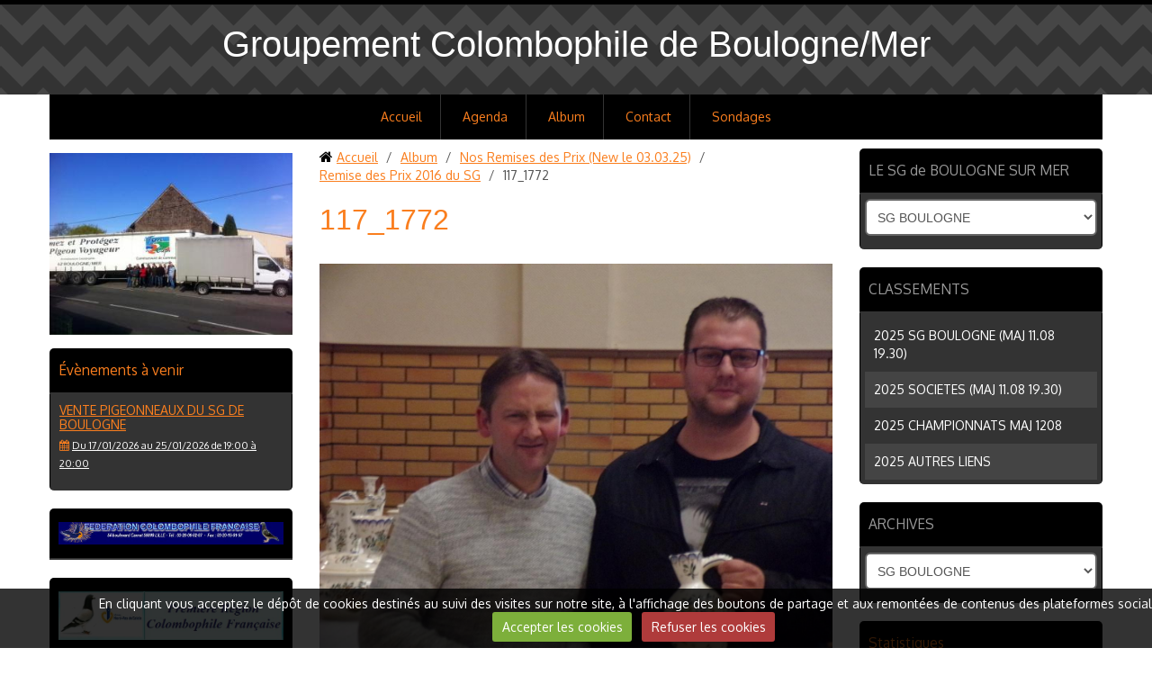

--- FILE ---
content_type: text/html; charset=UTF-8
request_url: http://www.groupementboulogne.com/album-photos/nos-evenements/remise-des-prix-2016-du-sg/117-1772.html
body_size: 38821
content:
<!DOCTYPE html>
<html lang="fr">

    <head>
        <title>117_1772</title>
        
        <!-- easy_bootstrap / pumpkin -->
<meta http-equiv="content-type" content="text/html; charset=utf-8">
  <link rel="image_src" href="http://www.groupementboulogne.com/medias/album/117-1772.jpg" />
  <meta property="og:image" content="http://www.groupementboulogne.com/medias/album/117-1772.jpg" />
  <link rel="canonical" href="http://www.groupementboulogne.com/album-photos/nos-evenements/remise-des-prix-2016-du-sg/117-1772.html">



<meta name="generator" content="e-monsite (e-monsite.com)">



<meta name="viewport" content="width=device-width, initial-scale=1.0, maximum-scale=1.0, user-scalable=no">
<!--[if IE]>
<meta http-equiv="X-UA-Compatible" content="IE=edge">
<![endif]-->








        <link href="https://fonts.googleapis.com/css?family=Oxygen&Oswald:400,700&display=swap" rel="stylesheet">
        <link href="//www.groupementboulogne.com/themes/combined.css?v=6_1543914175_67" rel="stylesheet">
        <!--[if IE 7]>
        <link href="//www.groupementboulogne.com/medias/static/themes/bootstrap/css/font-awesome-ie7.min.css" rel="stylesheet">
        <![endif]-->
        
        <script src="//www.groupementboulogne.com/themes/combined.js?v=6_1543914175_67"></script>

             <script src="//www.groupementboulogne.com/medias/static/jqueryCuttr/jquery.cookie.js"></script>
    <script src="//www.groupementboulogne.com/medias/static/jqueryCuttr/jquery.cookiecuttr.js"></script>
    <script>
    $(document).ready(function(){
        $.cookieCuttr({
            cookieNotificationLocationBottom : true,
            cookieDeclineButton : true,
            cookieResetButton : false,
            cookieAcceptButtonText :'Accepter\u0020les\u0020cookies',
            cookieDeclineButtonText :'Refuser\u0020les\u0020cookies',
            cookieResetButtonText : 'R\u00E9initialiser\u0020les\u0020cookies',
            cookieAnalyticsMessage : 'En\u0020cliquant\u0020vous\u0020acceptez\u0020le\u0020d\u00E9p\u00F4t\u0020de\u0020cookies\u0020destin\u00E9s\u0020au\u0020suivi\u0020des\u0020visites\u0020sur\u0020notre\u0020site,\u0020\u00E0\u0020l\u0027affichage\u0020des\u0020boutons\u0020de\u0020partage\u0020et\u0020aux\u0020remont\u00E9es\u0020de\u0020contenus\u0020des\u0020plateformes\u0020sociales.',
            cookieWhatAreLinkText : ''      
        });
    });
    </script>
        
        <!-- Le HTML5 shim, for IE6-8 support of HTML5 elements -->
        <!--[if lt IE 9]>
        <script src="//www.groupementboulogne.com/medias/static/themes/bootstrap/js/html5shiv.js"></script>
        <![endif]--> 
        <!-- <script src="//www.groupementboulogne.com/medias/static/themes/easy_bootstrap/plugins.js"></script> -->
       
                
        <script async src="https://www.googletagmanager.com/gtag/js?id=G-4VN4372P6E"></script>
<script>
    window.dataLayer = window.dataLayer || [];
    function gtag(){dataLayer.push(arguments);}
    
    gtag('consent', 'default', {
        'ad_storage': 'denied',
        'analytics_storage': 'denied'
    });
    
    gtag('js', new Date());
    gtag('config', 'G-4VN4372P6E');
</script>

            </head>
    
    <body id="album-photos_run_nos-evenements_remise-des-prix-2016-du-sg_117-1772" class="default nohdp">
        
        
         
 		<!-- les drapeau sur mobile --> 
        	<div class="visible-phone">
            	        	</div>
        <!-- /les drapeau sur mobile --> 
        
<!-- Si menu au dessus du header -->            
        <!-- /Si menu au dessus du header -->         
    
        <header id="header">
        	<!-- Si le header = le container --> 
        	            <div class="container">
                        <!-- /Si le header = le container --> 
            
            	<!-- Si les drapeau sont en haut du header --> 
            	                <!-- /Si les drapeau sont en haut du header --> 
                
                <!-- Si barre de recherche active --> 
                                <!-- /Si barre de recherche active --> 
                
                                
                                    
                                       
                        <p class="brand">                        
                            <a href="http://www.groupementboulogne.com/">Groupement Colombophile de Boulogne/Mer</a>
                        </p>     
                                        
                                	                
                <!-- ********** EMPLACEMENT DU SLIDER ********** -->
                                <!-- ********** EMPLACEMENT DU SLIDER ********** -->
                
                                    
                                    
                
                <!-- Si les drapeau sont en bas du header --> 
                                <div class="hidden-phone">
                                </div>
                                <!-- /Si les drapeau sont en bas du header -->
             
             <!-- Si le header = le container --> 
            <!--  -->   
            </div> 
            <!--   --> 
            <!-- / Si le header = le container --> 
        </header>
        
<!-- Si menu au dessous du header -->            
                <nav class="navbar navbar-static-top fixed">
                        <div class="container">
                            
                <!-- Si barre de recherche active --> 
                                <!-- /Si barre de recherche active --> 
                
                <div class="navbar-inner">
                    <a class="btn-navbar" data-toggle="collapse" data-target=".nav-collapse">
                        <i class="icon icon-reorder icon-2x"></i>
                    </a>
                    <div class="nav-collapse collapse">
                       <ul class="nav nav-list">
         <li class="nav-item-1">
         <a class="nav-link " href="http://www.groupementboulogne.com/" >Accueil</a>
               </li>
            <li class="nav-item-2">
         <a class="nav-link " href="http://www.groupementboulogne.com/agenda" >Agenda</a>
               </li>
            <li class="nav-item-3">
         <a class="nav-link " href="http://www.groupementboulogne.com/album-photos/" >Album</a>
               </li>
            <li class="nav-item-4">
         <a class="nav-link " href="http://www.groupementboulogne.com/contact" >Contact</a>
               </li>
            <li class="nav-item-5">
         <a class="nav-link " href="http://www.groupementboulogne.com/sondages" >Sondages</a>
               </li>
         </ul>

                    </div>
                </div>


                
            </div>
                    </nav>
        	<!-- Si menu fixe -->  
                        <div class="navbar-affix-clone"></div>
             
            <!-- /Si menu fixe -->    
        <!-- /Si menu au dessous du header -->   
        
        
        <div id="main-area" class="main">
            <div class="container">
            
<!-- Si menu dans le main -->            
        <!-- /Si menu dans le main --> 
            
            
                <div class="row-fluid">
                
<!-- menuleft -->                 
                                            <div class="span3 sidebar hidden-phone" id="sidebar-one">
													<div id="brand">    
                                                        <a href="http://www.groupementboulogne.com/" class="logo">
                                <img src="http://www.groupementboulogne.com/medias/site/logos/img_0881.jpg?fx=r_500_250" alt="Groupement Colombophile de Boulogne/Mer">
                            </a>
                                                    
                                                        
                                                        
                            </div>
                                                  
                                                                                                                                                                                                                                            
                                    <div class="widget widget_event_comingup">
                                            
            <p class="widget-title">
        
        
            Évènements à venir
          

    
            </p>
    
                                                                                    <div>
                                                <div class="widget-content">
                                                    <div class="items-container" data-module="agenda">
            <div class="item item-agenda media">
        <div class="media-body">
                        <h5 class="media-heading"><a href="http://www.groupementboulogne.com/agenda/vente-pigeonneaux-du-sg-de-boulogne.html">Vente pigeonneaux du SG de BOULOGNE</a></h5>
                <ul class="inline item-infos">
    		<li>
                <i class="icon icon-calendar"></i> 
                                <a href="http://www.groupementboulogne.com/agenda/do/icalendar/616eed0157d24d844279587b/" title="Ajouter au calendrier">
                                                            <span class="date-start">Du 17/01/2026</span> <span class="date-end">au 25/01/2026</span>
                                                                                        <span class="time-start">de 19:00</span> <span class="time-end">à 20:00</span>
                                                                                                </a>
                            </li>
                	</ul>
                    </div>
</div>    </div>

                                                </div>
                                            </div>
                                                                            </div>
                                                                                                    
                                                                                                                                                                                                                                                
                                    <div class="widget widget_menu">
                                            
            <div class="widget-title">
        
            <a href="http://www.colombophiliefr.com/">
        
            <img src="http://www.groupementboulogne.com/medias/images/fcf.jpg" alt="FCF">
          

            </a>
    
            </div>
    
                                                                            </div>
                                                                                                    
                                                                                                                                                                                                                                                
                                    <div class="widget widget_menu">
                                            
            <div class="widget-title">
        
            <a href="https://colombophilienpdc.com/">
        
            <img src="http://www.groupementboulogne.com/medias/images/premiereregion.jpg" alt="PREMIERE REGION">
          

            </a>
    
            </div>
    
                                                                                    <div>
                                                <div class="widget-content">
                                                       <ul class="nav nav-list">
         <li class="nav-item-1">
         <a class="nav-link " href="http://www.groupementboulogne.com/" ></a>
               </li>
         </ul>

                                                </div>
                                            </div>
                                                                            </div>
                                                                                                    
                                                                                                                                                                                                                                                
                                    <div class="widget widget_agendaculturel">
                                            
            <p class="widget-title">
        
            <a href="https://62.agendaculturel.fr/agenda-culturel-boulogne-sur-mer/">
        
            Agenda Culturel Boulogne sur Mer
          

            </a>
    
            </p>
    
                                                                                    <div>
                                                <div class="widget-content">
                                                       <p class="no-item">Aucun évènement à afficher, <a href="http://www.agendaculturel.fr/annoncer-evenement-culturel.html" target="_blank">Annoncer un évènement</a>.</p>

                                                </div>
                                            </div>
                                                                            </div>
                                                                                                    
                                                                                    </div>
                    <!-- /menuleft -->  

<!-- menuright si "on_left" -->                 
                    <!-- /menuright si "on_left" -->                    
                    
            
                    <div class="span6 content" id="content-area">
                                                       <ul class="breadcrumb hidden-phone">
                  <li>
            <i class="icon icon-home"></i> <a href="http://www.groupementboulogne.com/" title="Groupement Colombophile de Boulogne/Mer">Accueil</a> <span class="divider">/</span>
         </li>
                        <li>
            <a href="http://www.groupementboulogne.com/album-photos/" title="Album">Album</a> <span class="divider">/</span>
        </li>
                        <li>
            <a href="http://www.groupementboulogne.com/album-photos/nos-evenements/" title="Nos Remises des Prix (New le 03.03.25)">Nos Remises des Prix (New le 03.03.25)</a> <span class="divider">/</span>
        </li>
                        <li>
            <a href="http://www.groupementboulogne.com/album-photos/nos-evenements/remise-des-prix-2016-du-sg/" title="Remise des Prix 2016 du SG">Remise des Prix 2016 du SG</a> <span class="divider">/</span>
        </li>
                        <li class="active">
            117_1772
         </li>
            </ul>
                                                
                                                
                                                <div class="view view-album" id="view-item" data-category="remise-des-prix-2016-du-sg">
    <h1 class="view-title">117_1772</h1>
    
        
    
    <p class="text-center">
       <img src="http://www.groupementboulogne.com/medias/album/117-1772.jpg" alt="117_1772">
    </p>
    
    <table class="category-navigation">
        <tr>
            <td class="category-navigation-prev text-left">
                          <a href="http://www.groupementboulogne.com/album-photos/nos-evenements/remise-des-prix-2016-du-sg/117-1770.html" title="Photo précédente"><i class="icon icon-angle-left icon-2x"></i> <img src="http://www.groupementboulogne.com/medias/album/117-1770.jpg?fx=c_50_50" alt=""></a> 
                        </td>
            
            <td class="category-navigation-root text-center">
              <a href="http://www.groupementboulogne.com/album-photos/nos-evenements/remise-des-prix-2016-du-sg/">Retour</a>
            </td>
            
            <td class="category-navigation-next text-right">
                          <a href="http://www.groupementboulogne.com/album-photos/nos-evenements/remise-des-prix-2016-du-sg/117-1773.html" title="Photo suivante"><img src="http://www.groupementboulogne.com/medias/album/117-1773.jpg?fx=c_50_50" alt=""> <i class="icon icon-angle-right icon-2x"></i></a>
                        </td>
        </tr>
    </table>
    
    

</div>
                    </div>


<!-- menuleft si "on_right" -->                 
                    <!-- /menuleft -->                    
<!-- menuright -->         
                                            <div class="span3 sidebar" id="sidebar-two">
                       							<div id="brand">    
                                                    
                                                        
                                                        
                          </div>
                                                                                                                                                         
                                                                                                                                                                    
                                <div class="widget widget_page_category">
                                        
            <p class="widget-title">
        
            <a href="http://www.groupementboulogne.com/pages">
        
            LE SG de BOULOGNE SUR MER
          

            </a>
    
            </p>
    
                                                                            <div>
                                            <div class="widget-content">
                                                            <form method="post" action="#">
            <div class="control-group">
                <div class="controls">
                    <select name="pagelist" onchange="window.location=this.value;" class="input-block-level">
                        <option value="">SG BOULOGNE</option>
                                                                        <option class="option-page" value="http://www.groupementboulogne.com/pages/elections-2021-1755174976.html">ELECTIONS 2025</option>
                                                <option class="option-page" value="http://www.groupementboulogne.com/pages/presentation.html">Qui sommes-nous ?</option>
                                                <option class="option-page" value="http://www.groupementboulogne.com/pages/ou-sommes-nous.html">Où sommes-nous ?</option>
                                                <option class="option-page" value="http://www.groupementboulogne.com/pages/rejoindre-l-association.html">Nous rejoindre</option>
                                                <option class="option-page" value="http://www.groupementboulogne.com/pages/conseil-administration.html">Le conseil d'administration</option>
                                                <option class="option-page" value="http://www.groupementboulogne.com/pages/historique.html">Historique - Comptes Rendus</option>
                                                <option class="option-page" value="http://www.groupementboulogne.com/pages/reglement-interieur.html">Règlement intérieur</option>
                                                <option class="option-page" value="http://www.groupementboulogne.com/pages/programme-2017.html">PROGRAMME et TRANSPORTS</option>
                                                <option class="option-page" value="http://www.groupementboulogne.com/pages/heures-de-lacher-2017.html">Heures de Lâcher</option>
                                                <option class="option-page" value="http://www.groupementboulogne.com/pages/elections-2017.html">ELECTIONS 2017</option>
                                                <option class="option-page" value="http://www.groupementboulogne.com/pages/achat-vente.html">ACHAT / VENTE</option>
                                                <option class="option-page" value="http://www.groupementboulogne.com/pages/elections-2021.html">ELECTIONS 2021</option>
                                                <option class="option-page" value="http://www.groupementboulogne.com/pages/annee-2021.html">ANNEE 2021</option>
                                                                        
                                                                        <option class="option-category" value="http://www.groupementboulogne.com/pages/classements-2018/">CLASSEMENTS</option>
                        
                                                                                                
                                                <option class="option-category" value="http://www.groupementboulogne.com/pages/archives/">ARCHIVES</option>
                        
                                                                                                
                                                <option class="option-category" value="http://www.groupementboulogne.com/pages/achat-vente/">ACHAT/VENTE PIGEONS-DIVERS</option>
                        
                                                                                                
                                                                    </select>
                </div>
            </div>
        </form>
    

                                            </div>
                                        </div>
                                                                    </div>
                                                                                        
                                                                                                                                                                                                
                                <div class="widget widget_page_category">
                                        
            <p class="widget-title">
        
            <a href="http://www.groupementboulogne.com/pages/classements-2018/">
        
            CLASSEMENTS
          

            </a>
    
            </p>
    
                                                                            <div>
                                            <div class="widget-content">
                                                            <ul class="nav nav-list" data-module="pages">
                                    <li data-category="cat-2025">
                <a href="http://www.groupementboulogne.com/pages/classements-2018/cat-2025/">2025 SG BOULOGNE (MAJ 11.08 19.30)
                                </a>
                            </li>
                        <li data-category="2025-societes">
                <a href="http://www.groupementboulogne.com/pages/classements-2018/2025-societes/">2025 SOCIETES (MAJ 11.08 19.30)
                                </a>
                            </li>
                        <li data-category="2025-championnats">
                <a href="http://www.groupementboulogne.com/pages/classements-2018/2025-championnats/">2025 CHAMPIONNATS MAJ 1208
                                </a>
                            </li>
                        <li data-category="2017-premiere-region">
                <a href="http://www.groupementboulogne.com/pages/classements-2018/2017-premiere-region/">2025 AUTRES LIENS
                                </a>
                            </li>
                            
                    </ul>
    

                                            </div>
                                        </div>
                                                                    </div>
                                                                                        
                                                                                                                                                                                                
                                <div class="widget widget_page_category">
                                        
            <p class="widget-title">
        
            <a href="http://www.groupementboulogne.com/pages/archives/classements/">
        
            ARCHIVES
          

            </a>
    
            </p>
    
                                                                            <div>
                                            <div class="widget-content">
                                                            <form method="post" action="#">
            <div class="control-group">
                <div class="controls">
                    <select name="pagelist" onchange="window.location=this.value;" class="input-block-level">
                        <option value="">SG BOULOGNE</option>
                                                
                                                                        <option class="option-category" value="http://www.groupementboulogne.com/pages/archives/classements/cat-202/">2024 SG BOULOGNE</option>
                        
                                                                                                
                                                <option class="option-category" value="http://www.groupementboulogne.com/pages/archives/classements/2024-societes/">2024 SOCIETES</option>
                        
                                                                                                
                                                <option class="option-category" value="http://www.groupementboulogne.com/pages/archives/classements/2024-championnats/">2024 CHAMPIONNATS</option>
                        
                                                                                                
                                                <option class="option-category" value="http://www.groupementboulogne.com/pages/archives/classements/2023-sg-boulogne/">2023 SG BOULOGNE</option>
                        
                                                                                                
                                                <option class="option-category" value="http://www.groupementboulogne.com/pages/archives/classements/2021-societes/">2023 SOCIETES</option>
                        
                                                                                                
                                                <option class="option-category" value="http://www.groupementboulogne.com/pages/archives/classements/2021-championnats-1/">2023 CHAMPIONNATS</option>
                        
                                                                                                
                                                <option class="option-category" value="http://www.groupementboulogne.com/pages/archives/classements/2021-sg-boulogne-1/">2022 SG BOULOGNE</option>
                        
                                                                                                
                                                <option class="option-category" value="http://www.groupementboulogne.com/pages/archives/classements/2022-societes/">2022 SOCIETES</option>
                        
                                                                                                
                                                <option class="option-category" value="http://www.groupementboulogne.com/pages/archives/classements/test-20032023/">2022 CHAMPIONNATS</option>
                        
                                                                                                
                                                <option class="option-category" value="http://www.groupementboulogne.com/pages/archives/classements/2021-societes/">2021 SG BOULOGNE</option>
                        
                                                                                                
                                                <option class="option-category" value="http://www.groupementboulogne.com/pages/archives/classements/2021-sg-boulogne/">2021 SOCIETES</option>
                        
                                                                                                
                                                <option class="option-category" value="http://www.groupementboulogne.com/pages/archives/classements/2021-championnats/">2021 CHAMPIONNATS</option>
                        
                                                                                                
                                                <option class="option-category" value="http://www.groupementboulogne.com/pages/archives/classements/2020-sg-boulogne/">2020 SG BOULOGNE</option>
                        
                                                                                                
                                                <option class="option-category" value="http://www.groupementboulogne.com/pages/archives/classements/2020-societes/">2020 SOCIETES</option>
                        
                                                                                                
                                                <option class="option-category" value="http://www.groupementboulogne.com/pages/archives/classements/2020-championnats/">2020 CHAMPIONNATS</option>
                        
                                                                                                
                                                <option class="option-category" value="http://www.groupementboulogne.com/pages/archives/classements/2019-sg-boulogne/">2019 SG BOULOGNE</option>
                        
                                                                                                
                                                <option class="option-category" value="http://www.groupementboulogne.com/pages/archives/classements/2019-societes/">2019 SOCIETES</option>
                        
                                                                                                
                                                <option class="option-category" value="http://www.groupementboulogne.com/pages/archives/classements/2019-championnats-new/">2019 CHAMPIONNATS</option>
                        
                                                                                                
                                                <option class="option-category" value="http://www.groupementboulogne.com/pages/archives/classements/2018-sg-boulogne/">2018 SG BOULOGNE</option>
                        
                                                                                                
                                                <option class="option-category" value="http://www.groupementboulogne.com/pages/archives/classements/2018-societes/">2018 SOCIETES</option>
                        
                                                                                                
                                                <option class="option-category" value="http://www.groupementboulogne.com/pages/archives/classements/2018-championnats/">2018 CHAMPIONNATS</option>
                        
                                                                                                
                                                <option class="option-category" value="http://www.groupementboulogne.com/pages/archives/classements/2017-sg/">2017 SG BOULOGNE</option>
                        
                                                                                                
                                                <option class="option-category" value="http://www.groupementboulogne.com/pages/archives/classements/2017-societes/">2017 SOCIETES</option>
                        
                                                                                                
                                                <option class="option-category" value="http://www.groupementboulogne.com/pages/archives/classements/2017-championnats/">2017 CHAMPIONNATS</option>
                        
                                                                                                
                                                                    </select>
                </div>
            </div>
        </form>
    

                                            </div>
                                        </div>
                                                                    </div>
                                                                                        
                                                                                                                                                                                                
                                <div class="widget widget_stats">
                                        
            <p class="widget-title">
        
        
            Statistiques
          

    
            </p>
    
                                                                            <div>
                                            <div class="widget-content">
                                                <div class="stats">
      <h5 class="media-heading">Aujourd'hui</h5>
   <p><strong>46</strong> visiteurs - <strong>69</strong> pages vues</p>
   
      <h5 class="media-heading">Total</h5>
   <p><strong>464303</strong> visiteurs - <strong>1787669</strong> pages vues</p>
   
   </div>
                                            </div>
                                        </div>
                                                                    </div>
                                                                                        
                                                                                                                                                                                                
                                <div class="widget widget_image_categories">
                                        
            <p class="widget-title">
        
        
            Album photos
          

    
            </p>
    
                                                                            <div>
                                            <div class="widget-content">
                                                        <ul class="nav nav-list" data-module="album-photos">
           <li><a href="http://www.groupementboulogne.com/album-photos/nos-evenements/" data-category="nos-evenements">Nos Remises des Prix (New le 03.03.25)</a></li>
           <li><a href="http://www.groupementboulogne.com/album-photos/lacher-sur-vendeuil/" data-category="lacher-sur-vendeuil">Lâcher sur Vendeuil</a></li>
        </ul>
    
                                            </div>
                                        </div>
                                                                    </div>
                                                                                        
                                                                                                                                                                                                
                                <div class="widget widget_meteo">
                                        
            <p class="widget-title">
        
        
            Météo
          

    
            </p>
    
                                                                            <div>
                                            <div class="widget-content">
                                                    <p class="lead">Boulogne-sur-Mer</p>
    <div class="meteo-infos">
        <img src="//www.groupementboulogne.com/medias/static/themes/im/widget_meteo/04d.png" width="50" alt="Nuageux">
        <span class="meteo-temperature">10</span>
        <span class="meteo-unit">°C</span>
    </div>
    <p class="meteo-description">
    Nuageux
    </p>
    <ul class="unstyled muted meteo-extras">
        <li>Min: 6 °C</li>
        <li>Max: 10 °C</li>
        <li>Vent: 22 kmh 162°</li>
    </ul>

                                            </div>
                                        </div>
                                                                    </div>
                                                                                        
                                                                            </div>
                    <!-- /menuright -->  
                </div>
                
                                <footer id="footer">
                    <div class="container">
                                                    <div id="bottom-site">
                                                                    <div id="rows-" class="rows clearfix" data-total-pages="1" data-current-page="1">
                				
        	<div  class="row-container page_1">
        		<div class="row-content">
        			                        			    <div class="row">
					                                                                                
                                                                                                                            
                                                                        
						                                                        
							            				<div class="column self-stretch" style="width:100%">
            					<div class="column-content">            							<div class="clearfix">
<p style="text-align: center;"><span style="font-size:16px;"><strong>www.groupementboulogne.com</strong></span></p>

</div>
            						            					</div>
            				</div>
													 
					        			</div>
                            		</div>
        	</div>
			 
			 
</div>

                                                            </div>
                                               
                                                
                           
                    </div>
                </footer>
                                
            </div>
        </div>

    	        
                    

 
    
						 	 




    
    </body>

</html>

--- FILE ---
content_type: text/css; charset=UTF-8
request_url: http://www.groupementboulogne.com/themes/combined.css?v=6_1543914175_67
body_size: 286140
content:
/*!
 * Bootstrap v2.3.1
 *
 * Copyright 2012 Twitter, Inc
 * Licensed under the Apache License v2.0
 * http://www.apache.org/licenses/LICENSE-2.0
 *
 * Designed and built with all the love in the world @twitter by @mdo and @fat.
 */.clearfix{*zoom:1}.clearfix:before,.clearfix:after{display:table;line-height:0;content:""}.clearfix:after{clear:both}.hide-text{font:0/0 a;color:#fff0;text-shadow:none;background-color:#fff0;border:0}.input-block-level{display:block;width:100%;min-height:30px;-webkit-box-sizing:border-box;-moz-box-sizing:border-box;box-sizing:border-box}article,aside,details,figcaption,figure,footer,header,hgroup,nav,section{display:block}audio,canvas,video{display:inline-block;*display:inline;*zoom:1}audio:not([controls]){display:none}html{font-size:100%;-webkit-text-size-adjust:100%;-ms-text-size-adjust:100%}a:focus{outline:thin dotted #333;outline:5px auto -webkit-focus-ring-color;outline-offset:-2px}a:hover,a:active{outline:0}sub,sup{position:relative;font-size:75%;line-height:0;vertical-align:baseline}sup{top:-.5em}sub{bottom:-.25em}img{width:auto\9;height:auto;max-width:100%;vertical-align:middle;border:0;-ms-interpolation-mode:bicubic}#map_canvas img,.google-maps img{max-width:none}button,input,select,textarea{margin:0;font-size:100%;vertical-align:middle}button,input{*overflow:visible;line-height:normal}button::-moz-focus-inner,input::-moz-focus-inner{padding:0;border:0}button,html input[type="button"],input[type="reset"],input[type="submit"]{cursor:pointer;-webkit-appearance:button}label,select,button,input[type="button"],input[type="reset"],input[type="submit"],input[type="radio"],input[type="checkbox"]{cursor:pointer}input[type="search"]{-webkit-box-sizing:content-box;-moz-box-sizing:content-box;box-sizing:content-box;-webkit-appearance:textfield}input[type="search"]::-webkit-search-decoration,input[type="search"]::-webkit-search-cancel-button{-webkit-appearance:none}textarea{overflow:auto;vertical-align:top}@media print{*{color:#000!important;text-shadow:none!important;background:transparent!important;box-shadow:none!important}a,a:visited{text-decoration:underline}a[href]:after{content:" (" attr(href) ")"}abbr[title]:after{content:" (" attr(title) ")"}.ir a:after,a[href^="javascript:"]:after,a[href^="#"]:after{content:""}pre,blockquote{border:1px solid #999;page-break-inside:avoid}thead{display:table-header-group}tr,img{page-break-inside:avoid}img{max-width:100%!important}@page{margin:.5cm}p,h2,h3{orphans:3;widows:3}h2,h3{page-break-after:avoid}}body{margin:0;font-family:"Helvetica Neue",Helvetica,Arial,sans-serif;font-size:14px;line-height:20px;color:#333;background-color:#fff}a{color:#08c;text-decoration:none}a:hover,a:focus{color:#005580;text-decoration:underline}.img-rounded{-webkit-border-radius:6px;-moz-border-radius:6px;border-radius:6px}.img-polaroid{padding:4px;background-color:#fff;border:1px solid #ccc;border:1px solid rgb(0 0 0 / .2);-webkit-box-shadow:0 1px 3px rgb(0 0 0 / .1);-moz-box-shadow:0 1px 3px rgb(0 0 0 / .1);box-shadow:0 1px 3px rgb(0 0 0 / .1)}.img-circle{-webkit-border-radius:500px;-moz-border-radius:500px;border-radius:500px}.row{margin-left:-20px;*zoom:1}.row:before,.row:after{display:table;line-height:0;content:""}.row:after{clear:both}[class*="span"]{float:left;min-height:1px;margin-left:20px}.container,.navbar-static-top .container,.navbar-fixed-top .container,.navbar-fixed-bottom .container{width:940px}.span12{width:940px}.span11{width:860px}.span10{width:780px}.span9{width:700px}.span8{width:620px}.span7{width:540px}.span6{width:460px}.span5{width:380px}.span4{width:300px}.span3{width:220px}.span2{width:140px}.span1{width:60px}.offset12{margin-left:980px}.offset11{margin-left:900px}.offset10{margin-left:820px}.offset9{margin-left:740px}.offset8{margin-left:660px}.offset7{margin-left:580px}.offset6{margin-left:500px}.offset5{margin-left:420px}.offset4{margin-left:340px}.offset3{margin-left:260px}.offset2{margin-left:180px}.offset1{margin-left:100px}.row-fluid{width:100%;*zoom:1}.row-fluid:before,.row-fluid:after{display:table;line-height:0;content:""}.row-fluid:after{clear:both}.row-fluid [class*="span"]{display:block;float:left;width:100%;min-height:30px;margin-left:2.127659574468085%;*margin-left:2.074468085106383%;-webkit-box-sizing:border-box;-moz-box-sizing:border-box;box-sizing:border-box}.row-fluid [class*="span"]:first-child{margin-left:0}.row-fluid .controls-row [class*="span"]+[class*="span"]{margin-left:2.127659574468085%}.row-fluid .span12{width:100%;*width:99.94680851063829%}.row-fluid .span11{width:91.48936170212765%;*width:91.43617021276594%}.row-fluid .span10{width:82.97872340425532%;*width:82.92553191489361%}.row-fluid .span9{width:74.46808510638297%;*width:74.41489361702126%}.row-fluid .span8{width:65.95744680851064%;*width:65.90425531914893%}.row-fluid .span7{width:57.44680851063829%;*width:57.39361702127659%}.row-fluid .span6{width:48.93617021276595%;*width:48.88297872340425%}.row-fluid .span5{width:40.42553191489362%;*width:40.37234042553192%}.row-fluid .span4{width:31.914893617021278%;*width:31.861702127659576%}.row-fluid .span3{width:23.404255319148934%;*width:23.351063829787233%}.row-fluid .span2{width:14.893617021276595%;*width:14.840425531914894%}.row-fluid .span1{width:6.382978723404255%;*width:6.329787234042553%}.row-fluid .offset12{margin-left:104.25531914893617%;*margin-left:104.14893617021275%}.row-fluid .offset12:first-child{margin-left:102.12765957446808%;*margin-left:102.02127659574467%}.row-fluid .offset11{margin-left:95.74468085106382%;*margin-left:95.6382978723404%}.row-fluid .offset11:first-child{margin-left:93.61702127659574%;*margin-left:93.51063829787232%}.row-fluid .offset10{margin-left:87.23404255319149%;*margin-left:87.12765957446807%}.row-fluid .offset10:first-child{margin-left:85.1063829787234%;*margin-left:84.99999999999999%}.row-fluid .offset9{margin-left:78.72340425531914%;*margin-left:78.61702127659572%}.row-fluid .offset9:first-child{margin-left:76.59574468085106%;*margin-left:76.48936170212764%}.row-fluid .offset8{margin-left:70.2127659574468%;*margin-left:70.10638297872339%}.row-fluid .offset8:first-child{margin-left:68.08510638297872%;*margin-left:67.9787234042553%}.row-fluid .offset7{margin-left:61.70212765957446%;*margin-left:61.59574468085106%}.row-fluid .offset7:first-child{margin-left:59.574468085106375%;*margin-left:59.46808510638297%}.row-fluid .offset6{margin-left:53.191489361702125%;*margin-left:53.085106382978715%}.row-fluid .offset6:first-child{margin-left:51.063829787234035%;*margin-left:50.95744680851063%}.row-fluid .offset5{margin-left:44.68085106382979%;*margin-left:44.57446808510638%}.row-fluid .offset5:first-child{margin-left:42.5531914893617%;*margin-left:42.4468085106383%}.row-fluid .offset4{margin-left:36.170212765957444%;*margin-left:36.06382978723405%}.row-fluid .offset4:first-child{margin-left:34.04255319148936%;*margin-left:33.93617021276596%}.row-fluid .offset3{margin-left:27.659574468085104%;*margin-left:27.5531914893617%}.row-fluid .offset3:first-child{margin-left:25.53191489361702%;*margin-left:25.425531914893618%}.row-fluid .offset2{margin-left:19.148936170212764%;*margin-left:19.04255319148936%}.row-fluid .offset2:first-child{margin-left:17.02127659574468%;*margin-left:16.914893617021278%}.row-fluid .offset1{margin-left:10.638297872340425%;*margin-left:10.53191489361702%}.row-fluid .offset1:first-child{margin-left:8.51063829787234%;*margin-left:8.404255319148938%}[class*="span"].hide,.row-fluid [class*="span"].hide{display:none}[class*="span"].pull-right,.row-fluid [class*="span"].pull-right{float:right}.container{margin-right:auto;margin-left:auto;*zoom:1}.container:before,.container:after{display:table;line-height:0;content:""}.container:after{clear:both}.container-fluid{padding-right:20px;padding-left:20px;*zoom:1}.container-fluid:before,.container-fluid:after{display:table;line-height:0;content:""}.container-fluid:after{clear:both}p{margin:0 0 10px}.lead{margin-bottom:20px;font-size:21px;font-weight:200;line-height:30px}small{font-size:85%}strong{font-weight:700}em{font-style:italic}cite{font-style:normal}.muted{color:#999}a.muted:hover,a.muted:focus{color:gray}.text-warning{color:#c09853}a.text-warning:hover,a.text-warning:focus{color:#a47e3c}.text-error{color:#b94a48}a.text-error:hover,a.text-error:focus{color:#953b39}.text-info{color:#3a87ad}a.text-info:hover,a.text-info:focus{color:#2d6987}.text-success{color:#468847}a.text-success:hover,a.text-success:focus{color:#356635}.text-left{text-align:left}.text-right{text-align:right}.text-center{text-align:center}h1,h2,h3,h4,h5,h6{margin:10px 0;font-family:inherit;font-weight:700;line-height:20px;color:inherit;text-rendering:optimizelegibility}h1 small,h2 small,h3 small,h4 small,h5 small,h6 small{font-weight:400;line-height:1;color:#999}h1,h2,h3{line-height:40px}h1{font-size:38.5px}h2{font-size:31.5px}h3{font-size:24.5px}h4{font-size:17.5px}h5{font-size:14px}h6{font-size:11.9px}h1 small{font-size:24.5px}h2 small{font-size:17.5px}h3 small{font-size:14px}h4 small{font-size:14px}.page-header{padding-bottom:9px;margin:20px 0 30px;border-bottom:1px solid #eee}ul,ol{padding:0;margin:0 0 10px 25px}ul ul,ul ol,ol ol,ol ul{margin-bottom:0}li{line-height:20px}ul.unstyled,ol.unstyled{margin-left:0;list-style:none}ul.inline,ol.inline{margin-left:0;list-style:none}ul.inline>li,ol.inline>li{display:inline-block;*display:inline;padding-right:5px;padding-left:5px;*zoom:1}dl{margin-bottom:20px}dt,dd{line-height:20px}dt{font-weight:700}dd{margin-left:10px}.dl-horizontal{*zoom:1}.dl-horizontal:before,.dl-horizontal:after{display:table;line-height:0;content:""}.dl-horizontal:after{clear:both}.dl-horizontal dt{float:left;width:160px;overflow:hidden;clear:left;text-align:right;text-overflow:ellipsis;white-space:nowrap}.dl-horizontal dd{margin-left:180px}hr{margin:20px 0;border:0;border-top:1px solid #eee;border-bottom:1px solid #fff}abbr[title],abbr[data-original-title]{cursor:help;border-bottom:1px dotted #999}abbr.initialism{font-size:90%;text-transform:uppercase}blockquote{padding:0 0 0 15px;margin:0 0 20px;border-left:5px solid #eee}blockquote p{margin-bottom:0;font-size:17.5px;font-weight:300;line-height:1.25}blockquote small{display:block;line-height:20px;color:#999}blockquote small:before{content:'\2014 \00A0'}blockquote.pull-right{float:right;padding-right:15px;padding-left:0;border-right:5px solid #eee;border-left:0}blockquote.pull-right p,blockquote.pull-right small{text-align:right}blockquote.pull-right small:before{content:''}blockquote.pull-right small:after{content:'\00A0 \2014'}q:before,q:after,blockquote:before,blockquote:after{content:""}address{display:block;margin-bottom:20px;font-style:normal;line-height:20px}code,pre{padding:0 3px 2px;font-family:Monaco,Menlo,Consolas,"Courier New",monospace;font-size:12px;color:#333;-webkit-border-radius:3px;-moz-border-radius:3px;border-radius:3px}code{padding:2px 4px;color:#d14;white-space:nowrap;background-color:#f7f7f9;border:1px solid #e1e1e8}pre{display:block;padding:9.5px;margin:0 0 10px;font-size:13px;line-height:20px;word-break:break-all;word-wrap:break-word;white-space:pre;white-space:pre-wrap;background-color:#f5f5f5;border:1px solid #ccc;border:1px solid rgb(0 0 0 / .15);-webkit-border-radius:4px;-moz-border-radius:4px;border-radius:4px}pre.prettyprint{margin-bottom:20px}pre code{padding:0;color:inherit;white-space:pre;white-space:pre-wrap;background-color:#fff0;border:0}.pre-scrollable{max-height:340px;overflow-y:scroll}form{margin:0 0 20px}fieldset{padding:0;margin:0;border:0}legend{display:block;width:100%;padding:0;margin-bottom:20px;font-size:21px;line-height:40px;color:#333;border:0;border-bottom:1px solid #e5e5e5}legend small{font-size:15px;color:#999}label,input,button,select,textarea{font-size:14px;font-weight:400;line-height:20px}input,button,select,textarea{font-family:"Helvetica Neue",Helvetica,Arial,sans-serif}label{display:block;margin-bottom:5px}select,textarea,input[type="text"],input[type="password"],input[type="datetime"],input[type="datetime-local"],input[type="date"],input[type="month"],input[type="time"],input[type="week"],input[type="number"],input[type="email"],input[type="url"],input[type="search"],input[type="tel"],input[type="color"],.uneditable-input{display:inline-block;height:20px;padding:4px 6px;margin-bottom:10px;font-size:14px;line-height:20px;color:#555;vertical-align:middle;-webkit-border-radius:4px;-moz-border-radius:4px;border-radius:4px}input,textarea,.uneditable-input{width:206px}textarea{height:auto}textarea,input[type="text"],input[type="password"],input[type="datetime"],input[type="datetime-local"],input[type="date"],input[type="month"],input[type="time"],input[type="week"],input[type="number"],input[type="email"],input[type="url"],input[type="search"],input[type="tel"],input[type="color"],.uneditable-input{background-color:#fff;border:1px solid #ccc;-webkit-box-shadow:inset 0 1px 1px rgb(0 0 0 / .075);-moz-box-shadow:inset 0 1px 1px rgb(0 0 0 / .075);box-shadow:inset 0 1px 1px rgb(0 0 0 / .075);-webkit-transition:border linear .2s,box-shadow linear .2s;-moz-transition:border linear .2s,box-shadow linear .2s;-o-transition:border linear .2s,box-shadow linear .2s;transition:border linear .2s,box-shadow linear .2s}textarea:focus,input[type="text"]:focus,input[type="password"]:focus,input[type="datetime"]:focus,input[type="datetime-local"]:focus,input[type="date"]:focus,input[type="month"]:focus,input[type="time"]:focus,input[type="week"]:focus,input[type="number"]:focus,input[type="email"]:focus,input[type="url"]:focus,input[type="search"]:focus,input[type="tel"]:focus,input[type="color"]:focus,.uneditable-input:focus{border-color:rgb(82 168 236 / .8);outline:0;outline:thin dotted \9;-webkit-box-shadow:inset 0 1px 1px rgb(0 0 0 / .075),0 0 8px rgb(82 168 236 / .6);-moz-box-shadow:inset 0 1px 1px rgb(0 0 0 / .075),0 0 8px rgb(82 168 236 / .6);box-shadow:inset 0 1px 1px rgb(0 0 0 / .075),0 0 8px rgb(82 168 236 / .6)}input[type="radio"],input[type="checkbox"]{margin:4px 0 0;margin-top:1px \9;*margin-top:0;line-height:normal}input[type="file"],input[type="image"],input[type="submit"],input[type="reset"],input[type="button"],input[type="radio"],input[type="checkbox"]{width:auto}select,input[type="file"]{height:30px;*margin-top:4px;line-height:30px}select{width:220px;background-color:#fff;border:1px solid #ccc}select[multiple],select[size]{height:auto}select:focus,input[type="file"]:focus,input[type="radio"]:focus,input[type="checkbox"]:focus{outline:thin dotted #333;outline:5px auto -webkit-focus-ring-color;outline-offset:-2px}.uneditable-input,.uneditable-textarea{color:#999;cursor:not-allowed;background-color:#fcfcfc;border-color:#ccc;-webkit-box-shadow:inset 0 1px 2px rgb(0 0 0 / .025);-moz-box-shadow:inset 0 1px 2px rgb(0 0 0 / .025);box-shadow:inset 0 1px 2px rgb(0 0 0 / .025)}.uneditable-input{overflow:hidden;white-space:nowrap}.uneditable-textarea{width:auto;height:auto}input:-moz-placeholder,textarea:-moz-placeholder{color:#999}input:-ms-input-placeholder,textarea:-ms-input-placeholder{color:#999}input::-webkit-input-placeholder,textarea::-webkit-input-placeholder{color:#999}.radio,.checkbox{min-height:20px;padding-left:20px}.radio input[type="radio"],.checkbox input[type="checkbox"]{float:left;margin-left:-20px}.controls>.radio:first-child,.controls>.checkbox:first-child{padding-top:5px}.radio.inline,.checkbox.inline{display:inline-block;padding-top:5px;margin-bottom:0;vertical-align:middle}.radio.inline+.radio.inline,.checkbox.inline+.checkbox.inline{margin-left:10px}.input-mini{width:60px}.input-small{width:90px}.input-medium{width:150px}.input-large{width:210px}.input-xlarge{width:270px}.input-xxlarge{width:530px}input[class*="span"],select[class*="span"],textarea[class*="span"],.uneditable-input[class*="span"],.row-fluid input[class*="span"],.row-fluid select[class*="span"],.row-fluid textarea[class*="span"],.row-fluid .uneditable-input[class*="span"]{float:none;margin-left:0}.input-append input[class*="span"],.input-append .uneditable-input[class*="span"],.input-prepend input[class*="span"],.input-prepend .uneditable-input[class*="span"],.row-fluid input[class*="span"],.row-fluid select[class*="span"],.row-fluid textarea[class*="span"],.row-fluid .uneditable-input[class*="span"],.row-fluid .input-prepend [class*="span"],.row-fluid .input-append [class*="span"]{display:inline-block}input,textarea,.uneditable-input{margin-left:0}.controls-row [class*="span"]+[class*="span"]{margin-left:20px}input.span12,textarea.span12,.uneditable-input.span12{width:926px}input.span11,textarea.span11,.uneditable-input.span11{width:846px}input.span10,textarea.span10,.uneditable-input.span10{width:766px}input.span9,textarea.span9,.uneditable-input.span9{width:686px}input.span8,textarea.span8,.uneditable-input.span8{width:606px}input.span7,textarea.span7,.uneditable-input.span7{width:526px}input.span6,textarea.span6,.uneditable-input.span6{width:446px}input.span5,textarea.span5,.uneditable-input.span5{width:366px}input.span4,textarea.span4,.uneditable-input.span4{width:286px}input.span3,textarea.span3,.uneditable-input.span3{width:206px}input.span2,textarea.span2,.uneditable-input.span2{width:126px}input.span1,textarea.span1,.uneditable-input.span1{width:46px}.controls-row{*zoom:1}.controls-row:before,.controls-row:after{display:table;line-height:0;content:""}.controls-row:after{clear:both}.controls-row [class*="span"],.row-fluid .controls-row [class*="span"]{float:left}.controls-row .checkbox[class*="span"],.controls-row .radio[class*="span"]{padding-top:5px}input[disabled],select[disabled],textarea[disabled],input[readonly],select[readonly],textarea[readonly]{cursor:not-allowed;background-color:#eee}input[type="radio"][disabled],input[type="checkbox"][disabled],input[type="radio"][readonly],input[type="checkbox"][readonly]{background-color:#fff0}.control-group.warning .control-label,.control-group.warning .help-block,.control-group.warning .help-inline{color:#c09853}.control-group.warning .checkbox,.control-group.warning .radio,.control-group.warning input,.control-group.warning select,.control-group.warning textarea{color:#c09853}.control-group.warning input,.control-group.warning select,.control-group.warning textarea{border-color:#c09853;-webkit-box-shadow:inset 0 1px 1px rgb(0 0 0 / .075);-moz-box-shadow:inset 0 1px 1px rgb(0 0 0 / .075);box-shadow:inset 0 1px 1px rgb(0 0 0 / .075)}.control-group.warning input:focus,.control-group.warning select:focus,.control-group.warning textarea:focus{border-color:#a47e3c;-webkit-box-shadow:inset 0 1px 1px rgb(0 0 0 / .075),0 0 6px #dbc59e;-moz-box-shadow:inset 0 1px 1px rgb(0 0 0 / .075),0 0 6px #dbc59e;box-shadow:inset 0 1px 1px rgb(0 0 0 / .075),0 0 6px #dbc59e}.control-group.warning .input-prepend .add-on,.control-group.warning .input-append .add-on{color:#c09853;background-color:#fcf8e3;border-color:#c09853}.control-group.error .control-label,.control-group.error .help-block,.control-group.error .help-inline{color:#b94a48}.control-group.error .checkbox,.control-group.error .radio,.control-group.error input,.control-group.error select,.control-group.error textarea{color:#b94a48}.control-group.error input,.control-group.error select,.control-group.error textarea{border-color:#b94a48;-webkit-box-shadow:inset 0 1px 1px rgb(0 0 0 / .075);-moz-box-shadow:inset 0 1px 1px rgb(0 0 0 / .075);box-shadow:inset 0 1px 1px rgb(0 0 0 / .075)}.control-group.error input:focus,.control-group.error select:focus,.control-group.error textarea:focus{border-color:#953b39;-webkit-box-shadow:inset 0 1px 1px rgb(0 0 0 / .075),0 0 6px #d59392;-moz-box-shadow:inset 0 1px 1px rgb(0 0 0 / .075),0 0 6px #d59392;box-shadow:inset 0 1px 1px rgb(0 0 0 / .075),0 0 6px #d59392}.control-group.error .input-prepend .add-on,.control-group.error .input-append .add-on{color:#b94a48;background-color:#f2dede;border-color:#b94a48}.control-group.success .control-label,.control-group.success .help-block,.control-group.success .help-inline{color:#468847}.control-group.success .checkbox,.control-group.success .radio,.control-group.success input,.control-group.success select,.control-group.success textarea{color:#468847}.control-group.success input,.control-group.success select,.control-group.success textarea{border-color:#468847;-webkit-box-shadow:inset 0 1px 1px rgb(0 0 0 / .075);-moz-box-shadow:inset 0 1px 1px rgb(0 0 0 / .075);box-shadow:inset 0 1px 1px rgb(0 0 0 / .075)}.control-group.success input:focus,.control-group.success select:focus,.control-group.success textarea:focus{border-color:#356635;-webkit-box-shadow:inset 0 1px 1px rgb(0 0 0 / .075),0 0 6px #7aba7b;-moz-box-shadow:inset 0 1px 1px rgb(0 0 0 / .075),0 0 6px #7aba7b;box-shadow:inset 0 1px 1px rgb(0 0 0 / .075),0 0 6px #7aba7b}.control-group.success .input-prepend .add-on,.control-group.success .input-append .add-on{color:#468847;background-color:#dff0d8;border-color:#468847}.control-group.info .control-label,.control-group.info .help-block,.control-group.info .help-inline{color:#3a87ad}.control-group.info .checkbox,.control-group.info .radio,.control-group.info input,.control-group.info select,.control-group.info textarea{color:#3a87ad}.control-group.info input,.control-group.info select,.control-group.info textarea{border-color:#3a87ad;-webkit-box-shadow:inset 0 1px 1px rgb(0 0 0 / .075);-moz-box-shadow:inset 0 1px 1px rgb(0 0 0 / .075);box-shadow:inset 0 1px 1px rgb(0 0 0 / .075)}.control-group.info input:focus,.control-group.info select:focus,.control-group.info textarea:focus{border-color:#2d6987;-webkit-box-shadow:inset 0 1px 1px rgb(0 0 0 / .075),0 0 6px #7ab5d3;-moz-box-shadow:inset 0 1px 1px rgb(0 0 0 / .075),0 0 6px #7ab5d3;box-shadow:inset 0 1px 1px rgb(0 0 0 / .075),0 0 6px #7ab5d3}.control-group.info .input-prepend .add-on,.control-group.info .input-append .add-on{color:#3a87ad;background-color:#d9edf7;border-color:#3a87ad}input:focus:invalid,textarea:focus:invalid,select:focus:invalid{color:#b94a48;border-color:#ee5f5b}input:focus:invalid:focus,textarea:focus:invalid:focus,select:focus:invalid:focus{border-color:#e9322d;-webkit-box-shadow:0 0 6px #f8b9b7;-moz-box-shadow:0 0 6px #f8b9b7;box-shadow:0 0 6px #f8b9b7}.form-actions{padding:19px 20px 20px;margin-top:20px;margin-bottom:20px;background-color:#f5f5f5;border-top:1px solid #e5e5e5;*zoom:1}.form-actions:before,.form-actions:after{display:table;line-height:0;content:""}.form-actions:after{clear:both}.help-block,.help-inline{color:#595959}.help-block{display:block;margin-bottom:10px}.help-inline{display:inline-block;*display:inline;padding-left:5px;vertical-align:middle;*zoom:1}.input-append,.input-prepend{display:inline-block;margin-bottom:10px;font-size:0;white-space:nowrap;vertical-align:middle}.input-append input,.input-prepend input,.input-append select,.input-prepend select,.input-append .uneditable-input,.input-prepend .uneditable-input,.input-append .dropdown-menu,.input-prepend .dropdown-menu,.input-append .popover,.input-prepend .popover{font-size:14px}.input-append input,.input-prepend input,.input-append select,.input-prepend select,.input-append .uneditable-input,.input-prepend .uneditable-input{position:relative;margin-bottom:0;*margin-left:0;vertical-align:top;-webkit-border-radius:0 4px 4px 0;-moz-border-radius:0 4px 4px 0;border-radius:0 4px 4px 0}.input-append input:focus,.input-prepend input:focus,.input-append select:focus,.input-prepend select:focus,.input-append .uneditable-input:focus,.input-prepend .uneditable-input:focus{z-index:2}.input-append .add-on,.input-prepend .add-on{display:inline-block;width:auto;height:20px;min-width:16px;padding:4px 5px;font-size:14px;font-weight:400;line-height:20px;text-align:center;text-shadow:0 1px 0 #fff;background-color:#eee;border:1px solid #ccc}.input-append .add-on,.input-prepend .add-on,.input-append .btn,.input-prepend .btn,.input-append .btn-group>.dropdown-toggle,.input-prepend .btn-group>.dropdown-toggle{vertical-align:top;-webkit-border-radius:0;-moz-border-radius:0;border-radius:0}.input-append .active,.input-prepend .active{background-color:#a9dba9;border-color:#46a546}.input-prepend .add-on,.input-prepend .btn{margin-right:-1px}.input-prepend .add-on:first-child,.input-prepend .btn:first-child{-webkit-border-radius:4px 0 0 4px;-moz-border-radius:4px 0 0 4px;border-radius:4px 0 0 4px}.input-append input,.input-append select,.input-append .uneditable-input{-webkit-border-radius:4px 0 0 4px;-moz-border-radius:4px 0 0 4px;border-radius:4px 0 0 4px}.input-append input+.btn-group .btn:last-child,.input-append select+.btn-group .btn:last-child,.input-append .uneditable-input+.btn-group .btn:last-child{-webkit-border-radius:0 4px 4px 0;-moz-border-radius:0 4px 4px 0;border-radius:0 4px 4px 0}.input-append .add-on,.input-append .btn,.input-append .btn-group{margin-left:-1px}.input-append .add-on:last-child,.input-append .btn:last-child,.input-append .btn-group:last-child>.dropdown-toggle{-webkit-border-radius:0 4px 4px 0;-moz-border-radius:0 4px 4px 0;border-radius:0 4px 4px 0}.input-prepend.input-append input,.input-prepend.input-append select,.input-prepend.input-append .uneditable-input{-webkit-border-radius:0;-moz-border-radius:0;border-radius:0}.input-prepend.input-append input+.btn-group .btn,.input-prepend.input-append select+.btn-group .btn,.input-prepend.input-append .uneditable-input+.btn-group .btn{-webkit-border-radius:0 4px 4px 0;-moz-border-radius:0 4px 4px 0;border-radius:0 4px 4px 0}.input-prepend.input-append .add-on:first-child,.input-prepend.input-append .btn:first-child{margin-right:-1px;-webkit-border-radius:4px 0 0 4px;-moz-border-radius:4px 0 0 4px;border-radius:4px 0 0 4px}.input-prepend.input-append .add-on:last-child,.input-prepend.input-append .btn:last-child{margin-left:-1px;-webkit-border-radius:0 4px 4px 0;-moz-border-radius:0 4px 4px 0;border-radius:0 4px 4px 0}.input-prepend.input-append .btn-group:first-child{margin-left:0}input.search-query{padding-right:14px;padding-right:4px \9;padding-left:14px;padding-left:4px \9;margin-bottom:0;-webkit-border-radius:15px;-moz-border-radius:15px;border-radius:15px}.form-search .input-append .search-query,.form-search .input-prepend .search-query{-webkit-border-radius:0;-moz-border-radius:0;border-radius:0}.form-search .input-append .search-query{-webkit-border-radius:14px 0 0 14px;-moz-border-radius:14px 0 0 14px;border-radius:14px 0 0 14px}.form-search .input-append .btn{-webkit-border-radius:0 14px 14px 0;-moz-border-radius:0 14px 14px 0;border-radius:0 14px 14px 0}.form-search .input-prepend .search-query{-webkit-border-radius:0 14px 14px 0;-moz-border-radius:0 14px 14px 0;border-radius:0 14px 14px 0}.form-search .input-prepend .btn{-webkit-border-radius:14px 0 0 14px;-moz-border-radius:14px 0 0 14px;border-radius:14px 0 0 14px}.form-search input,.form-inline input,.form-horizontal input,.form-search textarea,.form-inline textarea,.form-horizontal textarea,.form-search select,.form-inline select,.form-horizontal select,.form-search .help-inline,.form-inline .help-inline,.form-horizontal .help-inline,.form-search .uneditable-input,.form-inline .uneditable-input,.form-horizontal .uneditable-input,.form-search .input-prepend,.form-inline .input-prepend,.form-horizontal .input-prepend,.form-search .input-append,.form-inline .input-append,.form-horizontal .input-append{display:inline-block;*display:inline;margin-bottom:0;vertical-align:middle;*zoom:1}.form-search .hide,.form-inline .hide,.form-horizontal .hide{display:none}.form-search label,.form-inline label,.form-search .btn-group,.form-inline .btn-group{display:inline-block}.form-search .input-append,.form-inline .input-append,.form-search .input-prepend,.form-inline .input-prepend{margin-bottom:0}.form-search .radio,.form-search .checkbox,.form-inline .radio,.form-inline .checkbox{padding-left:0;margin-bottom:0;vertical-align:middle}.form-search .radio input[type="radio"],.form-search .checkbox input[type="checkbox"],.form-inline .radio input[type="radio"],.form-inline .checkbox input[type="checkbox"]{float:left;margin-right:3px;margin-left:0}.control-group{margin-bottom:10px}legend+.control-group{margin-top:20px;-webkit-margin-top-collapse:separate}.form-horizontal .control-group{margin-bottom:20px;*zoom:1}.form-horizontal .control-group:before,.form-horizontal .control-group:after{display:table;line-height:0;content:""}.form-horizontal .control-group:after{clear:both}.form-horizontal .control-label{float:left;width:160px;padding-top:5px;text-align:right}.form-horizontal .controls{*display:inline-block;*padding-left:20px;margin-left:180px;*margin-left:0}.form-horizontal .controls:first-child{*padding-left:180px}.form-horizontal .help-block{margin-bottom:0}.form-horizontal input+.help-block,.form-horizontal select+.help-block,.form-horizontal textarea+.help-block,.form-horizontal .uneditable-input+.help-block,.form-horizontal .input-prepend+.help-block,.form-horizontal .input-append+.help-block{margin-top:10px}.form-horizontal .form-actions{padding-left:180px}table{max-width:100%;background-color:#fff0;border-collapse:collapse;border-spacing:0}.table{width:100%;margin-bottom:20px}.table th,.table td{padding:8px;line-height:20px;text-align:left;vertical-align:top;border-top:1px solid #ddd}.table th{font-weight:700}.table thead th{vertical-align:bottom}.table caption+thead tr:first-child th,.table caption+thead tr:first-child td,.table colgroup+thead tr:first-child th,.table colgroup+thead tr:first-child td,.table thead:first-child tr:first-child th,.table thead:first-child tr:first-child td{border-top:0}.table tbody+tbody{border-top:2px solid #ddd}.table .table{background-color:#fff}.table-condensed th,.table-condensed td{padding:4px 5px}.table-bordered{border:1px solid #ddd;border-collapse:separate;*border-collapse:collapse;border-left:0;-webkit-border-radius:4px;-moz-border-radius:4px;border-radius:4px}.table-bordered th,.table-bordered td{border-left:1px solid #ddd}.table-bordered caption+thead tr:first-child th,.table-bordered caption+tbody tr:first-child th,.table-bordered caption+tbody tr:first-child td,.table-bordered colgroup+thead tr:first-child th,.table-bordered colgroup+tbody tr:first-child th,.table-bordered colgroup+tbody tr:first-child td,.table-bordered thead:first-child tr:first-child th,.table-bordered tbody:first-child tr:first-child th,.table-bordered tbody:first-child tr:first-child td{border-top:0}.table-bordered thead:first-child tr:first-child>th:first-child,.table-bordered tbody:first-child tr:first-child>td:first-child,.table-bordered tbody:first-child tr:first-child>th:first-child{-webkit-border-top-left-radius:4px;border-top-left-radius:4px;-moz-border-radius-topleft:4px}.table-bordered thead:first-child tr:first-child>th:last-child,.table-bordered tbody:first-child tr:first-child>td:last-child,.table-bordered tbody:first-child tr:first-child>th:last-child{-webkit-border-top-right-radius:4px;border-top-right-radius:4px;-moz-border-radius-topright:4px}.table-bordered thead:last-child tr:last-child>th:first-child,.table-bordered tbody:last-child tr:last-child>td:first-child,.table-bordered tbody:last-child tr:last-child>th:first-child,.table-bordered tfoot:last-child tr:last-child>td:first-child,.table-bordered tfoot:last-child tr:last-child>th:first-child{-webkit-border-bottom-left-radius:4px;border-bottom-left-radius:4px;-moz-border-radius-bottomleft:4px}.table-bordered thead:last-child tr:last-child>th:last-child,.table-bordered tbody:last-child tr:last-child>td:last-child,.table-bordered tbody:last-child tr:last-child>th:last-child,.table-bordered tfoot:last-child tr:last-child>td:last-child,.table-bordered tfoot:last-child tr:last-child>th:last-child{-webkit-border-bottom-right-radius:4px;border-bottom-right-radius:4px;-moz-border-radius-bottomright:4px}.table-bordered tfoot+tbody:last-child tr:last-child td:first-child{-webkit-border-bottom-left-radius:0;border-bottom-left-radius:0;-moz-border-radius-bottomleft:0}.table-bordered tfoot+tbody:last-child tr:last-child td:last-child{-webkit-border-bottom-right-radius:0;border-bottom-right-radius:0;-moz-border-radius-bottomright:0}.table-bordered caption+thead tr:first-child th:first-child,.table-bordered caption+tbody tr:first-child td:first-child,.table-bordered colgroup+thead tr:first-child th:first-child,.table-bordered colgroup+tbody tr:first-child td:first-child{-webkit-border-top-left-radius:4px;border-top-left-radius:4px;-moz-border-radius-topleft:4px}.table-bordered caption+thead tr:first-child th:last-child,.table-bordered caption+tbody tr:first-child td:last-child,.table-bordered colgroup+thead tr:first-child th:last-child,.table-bordered colgroup+tbody tr:first-child td:last-child{-webkit-border-top-right-radius:4px;border-top-right-radius:4px;-moz-border-radius-topright:4px}.table-striped tbody>tr:nth-child(odd)>td,.table-striped tbody>tr:nth-child(odd)>th{background-color:#f9f9f9}.table-hover tbody tr:hover>td,.table-hover tbody tr:hover>th{background-color:#f5f5f5}table td[class*="span"],table th[class*="span"],.row-fluid table td[class*="span"],.row-fluid table th[class*="span"]{display:table-cell;float:none;margin-left:0}.table td.span1,.table th.span1{float:none;width:44px;margin-left:0}.table td.span2,.table th.span2{float:none;width:124px;margin-left:0}.table td.span3,.table th.span3{float:none;width:204px;margin-left:0}.table td.span4,.table th.span4{float:none;width:284px;margin-left:0}.table td.span5,.table th.span5{float:none;width:364px;margin-left:0}.table td.span6,.table th.span6{float:none;width:444px;margin-left:0}.table td.span7,.table th.span7{float:none;width:524px;margin-left:0}.table td.span8,.table th.span8{float:none;width:604px;margin-left:0}.table td.span9,.table th.span9{float:none;width:684px;margin-left:0}.table td.span10,.table th.span10{float:none;width:764px;margin-left:0}.table td.span11,.table th.span11{float:none;width:844px;margin-left:0}.table td.span12,.table th.span12{float:none;width:924px;margin-left:0}.table tbody tr.success>td{background-color:#dff0d8}.table tbody tr.error>td{background-color:#f2dede}.table tbody tr.warning>td{background-color:#fcf8e3}.table tbody tr.info>td{background-color:#d9edf7}.table-hover tbody tr.success:hover>td{background-color:#d0e9c6}.table-hover tbody tr.error:hover>td{background-color:#ebcccc}.table-hover tbody tr.warning:hover>td{background-color:#faf2cc}.table-hover tbody tr.info:hover>td{background-color:#c4e3f3}[class^="icon-"],[class*=" icon-"]{display:inline-block;width:14px;height:14px;margin-top:1px;*margin-right:.3em;line-height:14px;vertical-align:text-top;background-image:url(../medias/static/bootstrap/img/glyphicons-halflings.png);background-position:14px 14px;background-repeat:no-repeat}.icon-white,.nav-pills>.active>a>[class^="icon-"],.nav-pills>.active>a>[class*=" icon-"],.nav-list>.active>a>[class^="icon-"],.nav-list>.active>a>[class*=" icon-"],.navbar-inverse .nav>.active>a>[class^="icon-"],.navbar-inverse .nav>.active>a>[class*=" icon-"],.dropdown-menu>li>a:hover>[class^="icon-"],.dropdown-menu>li>a:focus>[class^="icon-"],.dropdown-menu>li>a:hover>[class*=" icon-"],.dropdown-menu>li>a:focus>[class*=" icon-"],.dropdown-menu>.active>a>[class^="icon-"],.dropdown-menu>.active>a>[class*=" icon-"],.dropdown-submenu:hover>a>[class^="icon-"],.dropdown-submenu:focus>a>[class^="icon-"],.dropdown-submenu:hover>a>[class*=" icon-"],.dropdown-submenu:focus>a>[class*=" icon-"]{background-image:url(../medias/static/bootstrap/img/glyphicons-halflings-white.png)}.icon-glass{background-position:0 0}.icon-music{background-position:-24px 0}.icon-search{background-position:-48px 0}.icon-envelope{background-position:-72px 0}.icon-heart{background-position:-96px 0}.icon-star{background-position:-120px 0}.icon-star-empty{background-position:-144px 0}.icon-user{background-position:-168px 0}.icon-film{background-position:-192px 0}.icon-th-large{background-position:-216px 0}.icon-th{background-position:-240px 0}.icon-th-list{background-position:-264px 0}.icon-ok{background-position:-288px 0}.icon-remove{background-position:-312px 0}.icon-zoom-in{background-position:-336px 0}.icon-zoom-out{background-position:-360px 0}.icon-off{background-position:-384px 0}.icon-signal{background-position:-408px 0}.icon-cog{background-position:-432px 0}.icon-trash{background-position:-456px 0}.icon-home{background-position:0 -24px}.icon-file{background-position:-24px -24px}.icon-time{background-position:-48px -24px}.icon-road{background-position:-72px -24px}.icon-download-alt{background-position:-96px -24px}.icon-download{background-position:-120px -24px}.icon-upload{background-position:-144px -24px}.icon-inbox{background-position:-168px -24px}.icon-play-circle{background-position:-192px -24px}.icon-repeat{background-position:-216px -24px}.icon-refresh{background-position:-240px -24px}.icon-list-alt{background-position:-264px -24px}.icon-lock{background-position:-287px -24px}.icon-flag{background-position:-312px -24px}.icon-headphones{background-position:-336px -24px}.icon-volume-off{background-position:-360px -24px}.icon-volume-down{background-position:-384px -24px}.icon-volume-up{background-position:-408px -24px}.icon-qrcode{background-position:-432px -24px}.icon-barcode{background-position:-456px -24px}.icon-tag{background-position:0 -48px}.icon-tags{background-position:-25px -48px}.icon-book{background-position:-48px -48px}.icon-bookmark{background-position:-72px -48px}.icon-print{background-position:-96px -48px}.icon-camera{background-position:-120px -48px}.icon-font{background-position:-144px -48px}.icon-bold{background-position:-167px -48px}.icon-italic{background-position:-192px -48px}.icon-text-height{background-position:-216px -48px}.icon-text-width{background-position:-240px -48px}.icon-align-left{background-position:-264px -48px}.icon-align-center{background-position:-288px -48px}.icon-align-right{background-position:-312px -48px}.icon-align-justify{background-position:-336px -48px}.icon-list{background-position:-360px -48px}.icon-indent-left{background-position:-384px -48px}.icon-indent-right{background-position:-408px -48px}.icon-facetime-video{background-position:-432px -48px}.icon-picture{background-position:-456px -48px}.icon-pencil{background-position:0 -72px}.icon-map-marker{background-position:-24px -72px}.icon-adjust{background-position:-48px -72px}.icon-tint{background-position:-72px -72px}.icon-edit{background-position:-96px -72px}.icon-share{background-position:-120px -72px}.icon-check{background-position:-144px -72px}.icon-move{background-position:-168px -72px}.icon-step-backward{background-position:-192px -72px}.icon-fast-backward{background-position:-216px -72px}.icon-backward{background-position:-240px -72px}.icon-play{background-position:-264px -72px}.icon-pause{background-position:-288px -72px}.icon-stop{background-position:-312px -72px}.icon-forward{background-position:-336px -72px}.icon-fast-forward{background-position:-360px -72px}.icon-step-forward{background-position:-384px -72px}.icon-eject{background-position:-408px -72px}.icon-chevron-left{background-position:-432px -72px}.icon-chevron-right{background-position:-456px -72px}.icon-plus-sign{background-position:0 -96px}.icon-minus-sign{background-position:-24px -96px}.icon-remove-sign{background-position:-48px -96px}.icon-ok-sign{background-position:-72px -96px}.icon-question-sign{background-position:-96px -96px}.icon-info-sign{background-position:-120px -96px}.icon-screenshot{background-position:-144px -96px}.icon-remove-circle{background-position:-168px -96px}.icon-ok-circle{background-position:-192px -96px}.icon-ban-circle{background-position:-216px -96px}.icon-arrow-left{background-position:-240px -96px}.icon-arrow-right{background-position:-264px -96px}.icon-arrow-up{background-position:-289px -96px}.icon-arrow-down{background-position:-312px -96px}.icon-share-alt{background-position:-336px -96px}.icon-resize-full{background-position:-360px -96px}.icon-resize-small{background-position:-384px -96px}.icon-plus{background-position:-408px -96px}.icon-minus{background-position:-433px -96px}.icon-asterisk{background-position:-456px -96px}.icon-exclamation-sign{background-position:0 -120px}.icon-gift{background-position:-24px -120px}.icon-leaf{background-position:-48px -120px}.icon-fire{background-position:-72px -120px}.icon-eye-open{background-position:-96px -120px}.icon-eye-close{background-position:-120px -120px}.icon-warning-sign{background-position:-144px -120px}.icon-plane{background-position:-168px -120px}.icon-calendar{background-position:-192px -120px}.icon-random{width:16px;background-position:-216px -120px}.icon-comment{background-position:-240px -120px}.icon-magnet{background-position:-264px -120px}.icon-chevron-up{background-position:-288px -120px}.icon-chevron-down{background-position:-313px -119px}.icon-retweet{background-position:-336px -120px}.icon-shopping-cart{background-position:-360px -120px}.icon-folder-close{width:16px;background-position:-384px -120px}.icon-folder-open{width:16px;background-position:-408px -120px}.icon-resize-vertical{background-position:-432px -119px}.icon-resize-horizontal{background-position:-456px -118px}.icon-hdd{background-position:0 -144px}.icon-bullhorn{background-position:-24px -144px}.icon-bell{background-position:-48px -144px}.icon-certificate{background-position:-72px -144px}.icon-thumbs-up{background-position:-96px -144px}.icon-thumbs-down{background-position:-120px -144px}.icon-hand-right{background-position:-144px -144px}.icon-hand-left{background-position:-168px -144px}.icon-hand-up{background-position:-192px -144px}.icon-hand-down{background-position:-216px -144px}.icon-circle-arrow-right{background-position:-240px -144px}.icon-circle-arrow-left{background-position:-264px -144px}.icon-circle-arrow-up{background-position:-288px -144px}.icon-circle-arrow-down{background-position:-312px -144px}.icon-globe{background-position:-336px -144px}.icon-wrench{background-position:-360px -144px}.icon-tasks{background-position:-384px -144px}.icon-filter{background-position:-408px -144px}.icon-briefcase{background-position:-432px -144px}.icon-fullscreen{background-position:-456px -144px}.dropup,.dropdown{position:relative}.dropdown-toggle{*margin-bottom:-3px}.dropdown-toggle:active,.open .dropdown-toggle{outline:0}.caret{display:inline-block;width:0;height:0;vertical-align:top;border-top:4px solid #000;border-right:4px solid #fff0;border-left:4px solid #fff0;content:""}.dropdown .caret{margin-top:8px;margin-left:2px}.dropdown-menu{position:absolute;top:100%;left:0;z-index:1000;display:none;float:left;min-width:160px;padding:5px 0;margin:2px 0 0;list-style:none;background-color:#fff;border:1px solid #ccc;border:1px solid rgb(0 0 0 / .2);*border-right-width:2px;*border-bottom-width:2px;-webkit-border-radius:6px;-moz-border-radius:6px;border-radius:6px;-webkit-box-shadow:0 5px 10px rgb(0 0 0 / .2);-moz-box-shadow:0 5px 10px rgb(0 0 0 / .2);box-shadow:0 5px 10px rgb(0 0 0 / .2);-webkit-background-clip:padding-box;-moz-background-clip:padding;background-clip:padding-box}.dropdown-menu.pull-right{right:0;left:auto}.dropdown-menu .divider{*width:100%;height:1px;margin:9px 1px;*margin:-5px 0 5px;overflow:hidden;background-color:#e5e5e5;border-bottom:1px solid #fff}.dropdown-menu>li>a{display:block;padding:3px 20px;clear:both;font-weight:400;line-height:20px;white-space:nowrap}.dropdown-menu>li>a:hover,.dropdown-menu>li>a:focus,.dropdown-submenu:hover>a,.dropdown-submenu:focus>a{background-color:#0081c2;background-image:-moz-linear-gradient(top,#08c,#0077b3);background-image:-webkit-gradient(linear,0 0,0 100%,from(#08c),to(#0077b3));background-image:-webkit-linear-gradient(top,#08c,#0077b3);background-image:-o-linear-gradient(top,#08c,#0077b3);background-image:linear-gradient(to bottom,#08c,#0077b3);background-repeat:repeat-x;filter:progid:DXImageTransform.Microsoft.gradient(startColorstr='#ff0088cc',endColorstr='#ff0077b3',GradientType=0)}.dropdown-menu>.active>a,.dropdown-menu>.active>a:hover,.dropdown-menu>.active>a:focus{color:#fff;text-decoration:none;background-color:#0081c2;background-image:-moz-linear-gradient(top,#08c,#0077b3);background-image:-webkit-gradient(linear,0 0,0 100%,from(#08c),to(#0077b3));background-image:-webkit-linear-gradient(top,#08c,#0077b3);background-image:-o-linear-gradient(top,#08c,#0077b3);background-image:linear-gradient(to bottom,#08c,#0077b3);background-repeat:repeat-x;outline:0;filter:progid:DXImageTransform.Microsoft.gradient(startColorstr='#ff0088cc',endColorstr='#ff0077b3',GradientType=0)}.dropdown-menu>.disabled>a,.dropdown-menu>.disabled>a:hover,.dropdown-menu>.disabled>a:focus{color:#999}.dropdown-menu>.disabled>a:hover,.dropdown-menu>.disabled>a:focus{text-decoration:none;cursor:default;background-color:#fff0;background-image:none;filter:progid:DXImageTransform.Microsoft.gradient(enabled=false)}.open{*z-index:1000}.open>.dropdown-menu{display:block}.pull-right>.dropdown-menu{right:0;left:auto}.dropup .caret,.navbar-fixed-bottom .dropdown .caret{border-top:0;border-bottom:4px solid #000;content:""}.dropup .dropdown-menu,.navbar-fixed-bottom .dropdown .dropdown-menu{top:auto;bottom:100%;margin-bottom:1px}.dropdown-submenu{position:relative}.dropdown-submenu>.dropdown-menu{top:0;left:100%;margin-top:-6px;margin-left:-1px;-webkit-border-radius:0 6px 6px 6px;-moz-border-radius:0 6px 6px 6px;border-radius:0 6px 6px 6px}.dropup .dropdown-submenu>.dropdown-menu{top:auto;bottom:0;margin-top:0;margin-bottom:-2px;-webkit-border-radius:5px 5px 5px 0;-moz-border-radius:5px 5px 5px 0;border-radius:5px 5px 5px 0}.dropdown-submenu>a:after{display:block;float:right;width:0;height:0;margin-top:5px;margin-right:-10px;border-color:#fff0;border-left-color:#ccc;border-style:solid;border-width:5px 0 5px 5px;content:" "}.dropdown-submenu:hover>a:after{border-left-color:#fff}.dropdown-submenu.pull-left{float:none}.dropdown-submenu.pull-left>.dropdown-menu{left:-100%;margin-left:10px;-webkit-border-radius:6px 0 6px 6px;-moz-border-radius:6px 0 6px 6px;border-radius:6px 0 6px 6px}.dropdown .dropdown-menu .nav-header{padding-right:20px;padding-left:20px}.typeahead{z-index:1051;margin-top:2px;-webkit-border-radius:4px;-moz-border-radius:4px;border-radius:4px}.well{min-height:20px;padding:19px;margin-bottom:20px;background-color:#f5f5f5;border:1px solid #e3e3e3;-webkit-border-radius:4px;-moz-border-radius:4px;border-radius:4px;-webkit-box-shadow:inset 0 1px 1px rgb(0 0 0 / .05);-moz-box-shadow:inset 0 1px 1px rgb(0 0 0 / .05);box-shadow:inset 0 1px 1px rgb(0 0 0 / .05)}.well blockquote{border-color:#ddd;border-color:rgb(0 0 0 / .15)}.well-large{padding:24px;-webkit-border-radius:6px;-moz-border-radius:6px;border-radius:6px}.well-small{padding:9px;-webkit-border-radius:3px;-moz-border-radius:3px;border-radius:3px}.fade{opacity:0;-webkit-transition:opacity .15s linear;-moz-transition:opacity .15s linear;-o-transition:opacity .15s linear;transition:opacity .15s linear}.fade.in{opacity:1}.collapse{position:relative;height:0;overflow:hidden;-webkit-transition:height .35s ease;-moz-transition:height .35s ease;-o-transition:height .35s ease;transition:height .35s ease}.collapse.in{height:auto}.close{float:right;font-size:20px;font-weight:700;line-height:20px;color:#000;text-shadow:0 1px 0 #fff;opacity:.2;filter:alpha(opacity=20)}.close:hover,.close:focus{color:#000;text-decoration:none;cursor:pointer;opacity:.4;filter:alpha(opacity=40)}button.close{padding:0;cursor:pointer;background:#fff0;border:0;-webkit-appearance:none}.btn{display:inline-block;*display:inline;padding:4px 12px;margin-bottom:0;*margin-left:.3em;font-size:14px;line-height:20px;color:#333;text-align:center;text-shadow:0 1px 1px rgb(255 255 255 / .75);vertical-align:middle;cursor:pointer;background-color:#f5f5f5;*background-color:#e6e6e6;background-image:-moz-linear-gradient(top,#fff,#e6e6e6);background-image:-webkit-gradient(linear,0 0,0 100%,from(#fff),to(#e6e6e6));background-image:-webkit-linear-gradient(top,#fff,#e6e6e6);background-image:-o-linear-gradient(top,#fff,#e6e6e6);background-image:linear-gradient(to bottom,#fff,#e6e6e6);background-repeat:repeat-x;border:1px solid #ccc;*border:0;border-color:#e6e6e6 #e6e6e6 #bfbfbf;border-color:rgb(0 0 0 / .1) rgb(0 0 0 / .1) rgb(0 0 0 / .25);border-bottom-color:#b3b3b3;-webkit-border-radius:4px;-moz-border-radius:4px;border-radius:4px;filter:progid:DXImageTransform.Microsoft.gradient(startColorstr='#ffffffff',endColorstr='#ffe6e6e6',GradientType=0);filter:progid:DXImageTransform.Microsoft.gradient(enabled=false);*zoom:1;-webkit-box-shadow:inset 0 1px 0 rgb(255 255 255 / .2),0 1px 2px rgb(0 0 0 / .05);-moz-box-shadow:inset 0 1px 0 rgb(255 255 255 / .2),0 1px 2px rgb(0 0 0 / .05);box-shadow:inset 0 1px 0 rgb(255 255 255 / .2),0 1px 2px rgb(0 0 0 / .05)}.btn:hover,.btn:focus,.btn:active,.btn.active,.btn.disabled,.btn[disabled]{color:#333;background-color:#e6e6e6;*background-color:#d9d9d9}.btn:active,.btn.active{background-color:#ccc \9}.btn:first-child{*margin-left:0}.btn:hover,.btn:focus{color:#333;text-decoration:none;background-position:0 -15px;-webkit-transition:background-position .1s linear;-moz-transition:background-position .1s linear;-o-transition:background-position .1s linear;transition:background-position .1s linear}.btn:focus{outline:thin dotted #333;outline:5px auto -webkit-focus-ring-color;outline-offset:-2px}.btn.active,.btn:active{background-image:none;outline:0;-webkit-box-shadow:inset 0 2px 4px rgb(0 0 0 / .15),0 1px 2px rgb(0 0 0 / .05);-moz-box-shadow:inset 0 2px 4px rgb(0 0 0 / .15),0 1px 2px rgb(0 0 0 / .05);box-shadow:inset 0 2px 4px rgb(0 0 0 / .15),0 1px 2px rgb(0 0 0 / .05)}.btn.disabled,.btn[disabled]{cursor:default;background-image:none;opacity:.65;filter:alpha(opacity=65);-webkit-box-shadow:none;-moz-box-shadow:none;box-shadow:none}.btn-large{padding:11px 19px;font-size:17.5px;-webkit-border-radius:6px;-moz-border-radius:6px;border-radius:6px}.btn-large [class^="icon-"],.btn-large [class*=" icon-"]{margin-top:4px}.btn-small{padding:2px 10px;font-size:11.9px;-webkit-border-radius:3px;-moz-border-radius:3px;border-radius:3px}.btn-small [class^="icon-"],.btn-small [class*=" icon-"]{margin-top:0}.btn-mini [class^="icon-"],.btn-mini [class*=" icon-"]{margin-top:-1px}.btn-mini{padding:0 6px;font-size:10.5px;-webkit-border-radius:3px;-moz-border-radius:3px;border-radius:3px}.btn-block{display:block;width:100%;padding-right:0;padding-left:0;-webkit-box-sizing:border-box;-moz-box-sizing:border-box;box-sizing:border-box}.btn-block+.btn-block{margin-top:5px}input[type="submit"].btn-block,input[type="reset"].btn-block,input[type="button"].btn-block{width:100%}.btn-primary.active,.btn-warning.active,.btn-danger.active,.btn-success.active,.btn-info.active,.btn-inverse.active{color:rgb(255 255 255 / .75)}.btn-primary{color:#fff;text-shadow:0 -1px 0 rgb(0 0 0 / .25);background-color:#006dcc;*background-color:#04c;background-image:-moz-linear-gradient(top,#08c,#04c);background-image:-webkit-gradient(linear,0 0,0 100%,from(#08c),to(#04c));background-image:-webkit-linear-gradient(top,#08c,#04c);background-image:-o-linear-gradient(top,#08c,#04c);background-image:linear-gradient(to bottom,#08c,#04c);background-repeat:repeat-x;border-color:#04c #04c #002a80;border-color:rgb(0 0 0 / .1) rgb(0 0 0 / .1) rgb(0 0 0 / .25);filter:progid:DXImageTransform.Microsoft.gradient(startColorstr='#ff0088cc',endColorstr='#ff0044cc',GradientType=0);filter:progid:DXImageTransform.Microsoft.gradient(enabled=false)}.btn-primary:hover,.btn-primary:focus,.btn-primary:active,.btn-primary.active,.btn-primary.disabled,.btn-primary[disabled]{color:#fff;background-color:#04c;*background-color:#003bb3}.btn-primary:active,.btn-primary.active{background-color:#039 \9}.btn-warning{color:#fff;text-shadow:0 -1px 0 rgb(0 0 0 / .25);background-color:#faa732;*background-color:#f89406;background-image:-moz-linear-gradient(top,#fbb450,#f89406);background-image:-webkit-gradient(linear,0 0,0 100%,from(#fbb450),to(#f89406));background-image:-webkit-linear-gradient(top,#fbb450,#f89406);background-image:-o-linear-gradient(top,#fbb450,#f89406);background-image:linear-gradient(to bottom,#fbb450,#f89406);background-repeat:repeat-x;border-color:#f89406 #f89406 #ad6704;border-color:rgb(0 0 0 / .1) rgb(0 0 0 / .1) rgb(0 0 0 / .25);filter:progid:DXImageTransform.Microsoft.gradient(startColorstr='#fffbb450',endColorstr='#fff89406',GradientType=0);filter:progid:DXImageTransform.Microsoft.gradient(enabled=false)}.btn-warning:hover,.btn-warning:focus,.btn-warning:active,.btn-warning.active,.btn-warning.disabled,.btn-warning[disabled]{color:#fff;background-color:#f89406;*background-color:#df8505}.btn-warning:active,.btn-warning.active{background-color:#c67605 \9}.btn-danger{color:#fff;text-shadow:0 -1px 0 rgb(0 0 0 / .25);background-color:#da4f49;*background-color:#bd362f;background-image:-moz-linear-gradient(top,#ee5f5b,#bd362f);background-image:-webkit-gradient(linear,0 0,0 100%,from(#ee5f5b),to(#bd362f));background-image:-webkit-linear-gradient(top,#ee5f5b,#bd362f);background-image:-o-linear-gradient(top,#ee5f5b,#bd362f);background-image:linear-gradient(to bottom,#ee5f5b,#bd362f);background-repeat:repeat-x;border-color:#bd362f #bd362f #802420;border-color:rgb(0 0 0 / .1) rgb(0 0 0 / .1) rgb(0 0 0 / .25);filter:progid:DXImageTransform.Microsoft.gradient(startColorstr='#ffee5f5b',endColorstr='#ffbd362f',GradientType=0);filter:progid:DXImageTransform.Microsoft.gradient(enabled=false)}.btn-danger:hover,.btn-danger:focus,.btn-danger:active,.btn-danger.active,.btn-danger.disabled,.btn-danger[disabled]{color:#fff;background-color:#bd362f;*background-color:#a9302a}.btn-danger:active,.btn-danger.active{background-color:#942a25 \9}.btn-success{color:#fff;text-shadow:0 -1px 0 rgb(0 0 0 / .25);background-color:#5bb75b;*background-color:#51a351;background-image:-moz-linear-gradient(top,#62c462,#51a351);background-image:-webkit-gradient(linear,0 0,0 100%,from(#62c462),to(#51a351));background-image:-webkit-linear-gradient(top,#62c462,#51a351);background-image:-o-linear-gradient(top,#62c462,#51a351);background-image:linear-gradient(to bottom,#62c462,#51a351);background-repeat:repeat-x;border-color:#51a351 #51a351 #387038;border-color:rgb(0 0 0 / .1) rgb(0 0 0 / .1) rgb(0 0 0 / .25);filter:progid:DXImageTransform.Microsoft.gradient(startColorstr='#ff62c462',endColorstr='#ff51a351',GradientType=0);filter:progid:DXImageTransform.Microsoft.gradient(enabled=false)}.btn-success:hover,.btn-success:focus,.btn-success:active,.btn-success.active,.btn-success.disabled,.btn-success[disabled]{color:#fff;background-color:#51a351;*background-color:#499249}.btn-success:active,.btn-success.active{background-color:#408140 \9}.btn-info{color:#fff;text-shadow:0 -1px 0 rgb(0 0 0 / .25);background-color:#49afcd;*background-color:#2f96b4;background-image:-moz-linear-gradient(top,#5bc0de,#2f96b4);background-image:-webkit-gradient(linear,0 0,0 100%,from(#5bc0de),to(#2f96b4));background-image:-webkit-linear-gradient(top,#5bc0de,#2f96b4);background-image:-o-linear-gradient(top,#5bc0de,#2f96b4);background-image:linear-gradient(to bottom,#5bc0de,#2f96b4);background-repeat:repeat-x;border-color:#2f96b4 #2f96b4 #1f6377;border-color:rgb(0 0 0 / .1) rgb(0 0 0 / .1) rgb(0 0 0 / .25);filter:progid:DXImageTransform.Microsoft.gradient(startColorstr='#ff5bc0de',endColorstr='#ff2f96b4',GradientType=0);filter:progid:DXImageTransform.Microsoft.gradient(enabled=false)}.btn-info:hover,.btn-info:focus,.btn-info:active,.btn-info.active,.btn-info.disabled,.btn-info[disabled]{color:#fff;background-color:#2f96b4;*background-color:#2a85a0}.btn-info:active,.btn-info.active{background-color:#24748c \9}.btn-inverse{color:#fff;text-shadow:0 -1px 0 rgb(0 0 0 / .25);background-color:#363636;*background-color:#222;background-image:-moz-linear-gradient(top,#444,#222);background-image:-webkit-gradient(linear,0 0,0 100%,from(#444),to(#222));background-image:-webkit-linear-gradient(top,#444,#222);background-image:-o-linear-gradient(top,#444,#222);background-image:linear-gradient(to bottom,#444,#222);background-repeat:repeat-x;border-color:#222 #222 #000;border-color:rgb(0 0 0 / .1) rgb(0 0 0 / .1) rgb(0 0 0 / .25);filter:progid:DXImageTransform.Microsoft.gradient(startColorstr='#ff444444',endColorstr='#ff222222',GradientType=0);filter:progid:DXImageTransform.Microsoft.gradient(enabled=false)}.btn-inverse:hover,.btn-inverse:focus,.btn-inverse:active,.btn-inverse.active,.btn-inverse.disabled,.btn-inverse[disabled]{color:#fff;background-color:#222;*background-color:#151515}.btn-inverse:active,.btn-inverse.active{background-color:#080808 \9}button.btn,input[type="submit"].btn{*padding-top:3px;*padding-bottom:3px}button.btn::-moz-focus-inner,input[type="submit"].btn::-moz-focus-inner{padding:0;border:0}button.btn.btn-large,input[type="submit"].btn.btn-large{*padding-top:7px;*padding-bottom:7px}button.btn.btn-small,input[type="submit"].btn.btn-small{*padding-top:3px;*padding-bottom:3px}button.btn.btn-mini,input[type="submit"].btn.btn-mini{*padding-top:1px;*padding-bottom:1px}.btn-link,.btn-link:active,.btn-link[disabled]{background-color:#fff0;background-image:none;-webkit-box-shadow:none;-moz-box-shadow:none;box-shadow:none}.btn-link{color:#08c;cursor:pointer;border-color:#fff0;-webkit-border-radius:0;-moz-border-radius:0;border-radius:0}.btn-link:hover,.btn-link:focus{color:#005580;text-decoration:underline;background-color:#fff0}.btn-link[disabled]:hover,.btn-link[disabled]:focus{color:#333;text-decoration:none}.btn-group{position:relative;display:inline-block;*display:inline;*margin-left:.3em;font-size:0;white-space:nowrap;vertical-align:middle;*zoom:1}.btn-group:first-child{*margin-left:0}.btn-group+.btn-group{margin-left:5px}.btn-toolbar{margin-top:10px;margin-bottom:10px;font-size:0}.btn-toolbar>.btn+.btn,.btn-toolbar>.btn-group+.btn,.btn-toolbar>.btn+.btn-group{margin-left:5px}.btn-group>.btn{position:relative;-webkit-border-radius:0;-moz-border-radius:0;border-radius:0}.btn-group>.btn+.btn{margin-left:-1px}.btn-group>.btn,.btn-group>.dropdown-menu,.btn-group>.popover{font-size:14px}.btn-group>.btn-mini{font-size:10.5px}.btn-group>.btn-small{font-size:11.9px}.btn-group>.btn-large{font-size:17.5px}.btn-group>.btn:first-child{margin-left:0;-webkit-border-bottom-left-radius:4px;border-bottom-left-radius:4px;-webkit-border-top-left-radius:4px;border-top-left-radius:4px;-moz-border-radius-bottomleft:4px;-moz-border-radius-topleft:4px}.btn-group>.btn:last-child,.btn-group>.dropdown-toggle{-webkit-border-top-right-radius:4px;border-top-right-radius:4px;-webkit-border-bottom-right-radius:4px;border-bottom-right-radius:4px;-moz-border-radius-topright:4px;-moz-border-radius-bottomright:4px}.btn-group>.btn.large:first-child{margin-left:0;-webkit-border-bottom-left-radius:6px;border-bottom-left-radius:6px;-webkit-border-top-left-radius:6px;border-top-left-radius:6px;-moz-border-radius-bottomleft:6px;-moz-border-radius-topleft:6px}.btn-group>.btn.large:last-child,.btn-group>.large.dropdown-toggle{-webkit-border-top-right-radius:6px;border-top-right-radius:6px;-webkit-border-bottom-right-radius:6px;border-bottom-right-radius:6px;-moz-border-radius-topright:6px;-moz-border-radius-bottomright:6px}.btn-group>.btn:hover,.btn-group>.btn:focus,.btn-group>.btn:active,.btn-group>.btn.active{z-index:2}.btn-group .dropdown-toggle:active,.btn-group.open .dropdown-toggle{outline:0}.btn-group>.btn+.dropdown-toggle{*padding-top:5px;padding-right:8px;*padding-bottom:5px;padding-left:8px;-webkit-box-shadow:inset 1px 0 0 rgb(255 255 255 / .125),inset 0 1px 0 rgb(255 255 255 / .2),0 1px 2px rgb(0 0 0 / .05);-moz-box-shadow:inset 1px 0 0 rgb(255 255 255 / .125),inset 0 1px 0 rgb(255 255 255 / .2),0 1px 2px rgb(0 0 0 / .05);box-shadow:inset 1px 0 0 rgb(255 255 255 / .125),inset 0 1px 0 rgb(255 255 255 / .2),0 1px 2px rgb(0 0 0 / .05)}.btn-group>.btn-mini+.dropdown-toggle{*padding-top:2px;padding-right:5px;*padding-bottom:2px;padding-left:5px}.btn-group>.btn-small+.dropdown-toggle{*padding-top:5px;*padding-bottom:4px}.btn-group>.btn-large+.dropdown-toggle{*padding-top:7px;padding-right:12px;*padding-bottom:7px;padding-left:12px}.btn-group.open .dropdown-toggle{background-image:none;-webkit-box-shadow:inset 0 2px 4px rgb(0 0 0 / .15),0 1px 2px rgb(0 0 0 / .05);-moz-box-shadow:inset 0 2px 4px rgb(0 0 0 / .15),0 1px 2px rgb(0 0 0 / .05);box-shadow:inset 0 2px 4px rgb(0 0 0 / .15),0 1px 2px rgb(0 0 0 / .05)}.btn-group.open .btn.dropdown-toggle{background-color:#e6e6e6}.btn-group.open .btn-primary.dropdown-toggle{background-color:#04c}.btn-group.open .btn-warning.dropdown-toggle{background-color:#f89406}.btn-group.open .btn-danger.dropdown-toggle{background-color:#bd362f}.btn-group.open .btn-success.dropdown-toggle{background-color:#51a351}.btn-group.open .btn-info.dropdown-toggle{background-color:#2f96b4}.btn-group.open .btn-inverse.dropdown-toggle{background-color:#222}.btn .caret{margin-top:8px;margin-left:0}.btn-large .caret{margin-top:6px}.btn-large .caret{border-top-width:5px;border-right-width:5px;border-left-width:5px}.btn-mini .caret,.btn-small .caret{margin-top:8px}.dropup .btn-large .caret{border-bottom-width:5px}.btn-primary .caret,.btn-warning .caret,.btn-danger .caret,.btn-info .caret,.btn-success .caret,.btn-inverse .caret{border-top-color:#fff;border-bottom-color:#fff}.btn-group-vertical{display:inline-block;*display:inline;*zoom:1}.btn-group-vertical>.btn{display:block;float:none;max-width:100%;-webkit-border-radius:0;-moz-border-radius:0;border-radius:0}.btn-group-vertical>.btn+.btn{margin-top:-1px;margin-left:0}.btn-group-vertical>.btn:first-child{-webkit-border-radius:4px 4px 0 0;-moz-border-radius:4px 4px 0 0;border-radius:4px 4px 0 0}.btn-group-vertical>.btn:last-child{-webkit-border-radius:0 0 4px 4px;-moz-border-radius:0 0 4px 4px;border-radius:0 0 4px 4px}.btn-group-vertical>.btn-large:first-child{-webkit-border-radius:6px 6px 0 0;-moz-border-radius:6px 6px 0 0;border-radius:6px 6px 0 0}.btn-group-vertical>.btn-large:last-child{-webkit-border-radius:0 0 6px 6px;-moz-border-radius:0 0 6px 6px;border-radius:0 0 6px 6px}.alert{padding:8px 35px 8px 14px;margin-bottom:20px;text-shadow:0 1px 0 rgb(255 255 255 / .5);background-color:#fcf8e3;border:1px solid #fbeed5;-webkit-border-radius:4px;-moz-border-radius:4px;border-radius:4px}.alert,.alert h4{color:#c09853}.alert h4{margin:0}.alert .close{position:relative;top:-2px;right:-21px;line-height:20px}.alert-success{color:#468847;background-color:#dff0d8;border-color:#d6e9c6}.alert-success h4{color:#468847}.alert-danger,.alert-error{color:#b94a48;background-color:#f2dede;border-color:#eed3d7}.alert-danger h4,.alert-error h4{color:#b94a48}.alert-info{color:#3a87ad;background-color:#d9edf7;border-color:#bce8f1}.alert-info h4{color:#3a87ad}.alert-block{padding-top:14px;padding-bottom:14px}.alert-block>p,.alert-block>ul{margin-bottom:0}.alert-block p+p{margin-top:5px}.nav{margin-bottom:20px;margin-left:0;list-style:none}.nav>li>a{display:block}.nav>li>a:hover,.nav>li>a:focus{background-color:#eee}.nav>li>a>img{max-width:none}.nav>.pull-right{float:right}.nav-header{display:block;padding:3px 15px;font-size:11px;font-weight:700;line-height:20px;color:#999;text-shadow:0 1px 0 rgb(255 255 255 / .5);text-transform:uppercase}.nav li+.nav-header{margin-top:9px}.nav-list{padding-right:15px;padding-left:15px;margin-bottom:0}.nav-list>li>a,.nav-list .nav-header{margin-right:-15px;margin-left:-15px;text-shadow:0 1px 0 rgb(255 255 255 / .5)}.nav-list>li>a{padding:3px 15px}.nav-list>.active>a,.nav-list>.active>a:hover,.nav-list>.active>a:focus{color:#fff;text-shadow:0 -1px 0 rgb(0 0 0 / .2);background-color:#08c}.nav-list [class^="icon-"],.nav-list [class*=" icon-"]{margin-right:2px}.nav-list .divider{*width:100%;height:1px;margin:9px 1px;*margin:-5px 0 5px;overflow:hidden;background-color:#e5e5e5;border-bottom:1px solid #fff}.nav-tabs,.nav-pills{*zoom:1}.nav-tabs:before,.nav-pills:before,.nav-tabs:after,.nav-pills:after{display:table;line-height:0;content:""}.nav-tabs:after,.nav-pills:after{clear:both}.nav-tabs>li,.nav-pills>li{float:left}.nav-tabs>li>a,.nav-pills>li>a{padding-right:12px;padding-left:12px;margin-right:2px;line-height:14px}.nav-tabs{border-bottom:1px solid #ddd}.nav-tabs>li{margin-bottom:-1px}.nav-tabs>li>a{padding-top:8px;padding-bottom:8px;line-height:20px;border:1px solid #fff0;-webkit-border-radius:4px 4px 0 0;-moz-border-radius:4px 4px 0 0;border-radius:4px 4px 0 0}.nav-tabs>li>a:hover,.nav-tabs>li>a:focus{border-color:#eee #eee #ddd}.nav-tabs>.active>a,.nav-tabs>.active>a:hover,.nav-tabs>.active>a:focus{color:#555;cursor:default;background-color:#fff;border:1px solid #ddd;border-bottom-color:#fff0}.nav-pills>li>a{padding-top:8px;padding-bottom:8px;margin-top:2px;margin-bottom:2px;-webkit-border-radius:5px;-moz-border-radius:5px;border-radius:5px}.nav-pills>.active>a,.nav-pills>.active>a:hover,.nav-pills>.active>a:focus{color:#fff;background-color:#08c}.nav-stacked>li{float:none}.nav-stacked>li>a{margin-right:0}.nav-tabs.nav-stacked{border-bottom:0}.nav-tabs.nav-stacked>li>a{border:1px solid #ddd;-webkit-border-radius:0;-moz-border-radius:0;border-radius:0}.nav-tabs.nav-stacked>li:first-child>a{-webkit-border-top-right-radius:4px;border-top-right-radius:4px;-webkit-border-top-left-radius:4px;border-top-left-radius:4px;-moz-border-radius-topright:4px;-moz-border-radius-topleft:4px}.nav-tabs.nav-stacked>li:last-child>a{-webkit-border-bottom-right-radius:4px;border-bottom-right-radius:4px;-webkit-border-bottom-left-radius:4px;border-bottom-left-radius:4px;-moz-border-radius-bottomright:4px;-moz-border-radius-bottomleft:4px}.nav-tabs.nav-stacked>li>a:hover,.nav-tabs.nav-stacked>li>a:focus{z-index:2;border-color:#ddd}.nav-pills.nav-stacked>li>a{margin-bottom:3px}.nav-pills.nav-stacked>li:last-child>a{margin-bottom:1px}.nav-tabs .dropdown-menu{-webkit-border-radius:0 0 6px 6px;-moz-border-radius:0 0 6px 6px;border-radius:0 0 6px 6px}.nav-pills .dropdown-menu{-webkit-border-radius:6px;-moz-border-radius:6px;border-radius:6px}.nav .dropdown-toggle .caret{margin-top:6px;border-top-color:#08c;border-bottom-color:#08c}.nav .dropdown-toggle:hover .caret,.nav .dropdown-toggle:focus .caret{border-top-color:#005580;border-bottom-color:#005580}.nav-tabs .dropdown-toggle .caret{margin-top:8px}.nav .active .dropdown-toggle .caret{border-top-color:#fff;border-bottom-color:#fff}.nav-tabs .active .dropdown-toggle .caret{border-top-color:#555;border-bottom-color:#555}.nav>.dropdown.active>a:hover,.nav>.dropdown.active>a:focus{cursor:pointer}.nav-tabs .open .dropdown-toggle,.nav-pills .open .dropdown-toggle,.nav>li.dropdown.open.active>a:hover,.nav>li.dropdown.open.active>a:focus{color:#fff;background-color:#999;border-color:#999}.nav li.dropdown.open .caret,.nav li.dropdown.open.active .caret,.nav li.dropdown.open a:hover .caret,.nav li.dropdown.open a:focus .caret{border-top-color:#fff;border-bottom-color:#fff;opacity:1;filter:alpha(opacity=100)}.tabs-stacked .open>a:hover,.tabs-stacked .open>a:focus{border-color:#999}.tabbable{*zoom:1}.tabbable:before,.tabbable:after{display:table;line-height:0;content:""}.tabbable:after{clear:both}.tab-content{overflow:auto}.tabs-below>.nav-tabs,.tabs-right>.nav-tabs,.tabs-left>.nav-tabs{border-bottom:0}.tab-content>.tab-pane,.pill-content>.pill-pane{display:none}.tab-content>.active,.pill-content>.active{display:block}.tabs-below>.nav-tabs{border-top:1px solid #ddd}.tabs-below>.nav-tabs>li{margin-top:-1px;margin-bottom:0}.tabs-below>.nav-tabs>li>a{-webkit-border-radius:0 0 4px 4px;-moz-border-radius:0 0 4px 4px;border-radius:0 0 4px 4px}.tabs-below>.nav-tabs>li>a:hover,.tabs-below>.nav-tabs>li>a:focus{border-top-color:#ddd;border-bottom-color:#fff0}.tabs-below>.nav-tabs>.active>a,.tabs-below>.nav-tabs>.active>a:hover,.tabs-below>.nav-tabs>.active>a:focus{border-color:#fff0 #ddd #ddd #ddd}.tabs-left>.nav-tabs>li,.tabs-right>.nav-tabs>li{float:none}.tabs-left>.nav-tabs>li>a,.tabs-right>.nav-tabs>li>a{min-width:74px;margin-right:0;margin-bottom:3px}.tabs-left>.nav-tabs{float:left;margin-right:19px;border-right:1px solid #ddd}.tabs-left>.nav-tabs>li>a{margin-right:-1px;-webkit-border-radius:4px 0 0 4px;-moz-border-radius:4px 0 0 4px;border-radius:4px 0 0 4px}.tabs-left>.nav-tabs>li>a:hover,.tabs-left>.nav-tabs>li>a:focus{border-color:#eee #ddd #eee #eee}.tabs-left>.nav-tabs .active>a,.tabs-left>.nav-tabs .active>a:hover,.tabs-left>.nav-tabs .active>a:focus{border-color:#ddd #fff0 #ddd #ddd;*border-right-color:#fff}.tabs-right>.nav-tabs{float:right;margin-left:19px;border-left:1px solid #ddd}.tabs-right>.nav-tabs>li>a{margin-left:-1px;-webkit-border-radius:0 4px 4px 0;-moz-border-radius:0 4px 4px 0;border-radius:0 4px 4px 0}.tabs-right>.nav-tabs>li>a:hover,.tabs-right>.nav-tabs>li>a:focus{border-color:#eee #eee #eee #ddd}.tabs-right>.nav-tabs .active>a,.tabs-right>.nav-tabs .active>a:hover,.tabs-right>.nav-tabs .active>a:focus{border-color:#ddd #ddd #ddd #fff0;*border-left-color:#fff}.nav>.disabled>a{color:#999}.nav>.disabled>a:hover,.nav>.disabled>a:focus{text-decoration:none;cursor:default;background-color:#fff0}.navbar{*position:relative;*z-index:2;margin-bottom:20px;overflow:visible}.navbar-inner{min-height:40px;padding-right:20px;padding-left:20px;background-color:#fafafa;background-image:-moz-linear-gradient(top,#fff,#f2f2f2);background-image:-webkit-gradient(linear,0 0,0 100%,from(#fff),to(#f2f2f2));background-image:-webkit-linear-gradient(top,#fff,#f2f2f2);background-image:-o-linear-gradient(top,#fff,#f2f2f2);background-image:linear-gradient(to bottom,#fff,#f2f2f2);background-repeat:repeat-x;border:1px solid #d4d4d4;-webkit-border-radius:4px;-moz-border-radius:4px;border-radius:4px;filter:progid:DXImageTransform.Microsoft.gradient(startColorstr='#ffffffff',endColorstr='#fff2f2f2',GradientType=0);*zoom:1;-webkit-box-shadow:0 1px 4px rgb(0 0 0 / .065);-moz-box-shadow:0 1px 4px rgb(0 0 0 / .065);box-shadow:0 1px 4px rgb(0 0 0 / .065)}.navbar-inner:before,.navbar-inner:after{display:table;line-height:0;content:""}.navbar-inner:after{clear:both}.navbar .container{width:auto}.nav-collapse.collapse{height:auto;overflow:visible}.navbar .brand{display:block;float:left;padding:10px 20px 10px;margin-left:-20px;font-size:20px;font-weight:200;color:#777;text-shadow:0 1px 0 #fff}.navbar .brand:hover,.navbar .brand:focus{text-decoration:none}.navbar-text{margin-bottom:0;line-height:40px;color:#777}.navbar-link{color:#777}.navbar-link:hover,.navbar-link:focus{color:#333}.navbar .divider-vertical{height:40px;margin:0 9px;border-right:1px solid #fff;border-left:1px solid #f2f2f2}.navbar .btn,.navbar .btn-group{margin-top:5px}.navbar .btn-group .btn,.navbar .input-prepend .btn,.navbar .input-append .btn,.navbar .input-prepend .btn-group,.navbar .input-append .btn-group{margin-top:0}.navbar-form{margin-bottom:0;*zoom:1}.navbar-form:before,.navbar-form:after{display:table;line-height:0;content:""}.navbar-form:after{clear:both}.navbar-form input,.navbar-form select,.navbar-form .radio,.navbar-form .checkbox{margin-top:5px}.navbar-form input,.navbar-form select,.navbar-form .btn{display:inline-block;margin-bottom:0}.navbar-form input[type="image"],.navbar-form input[type="checkbox"],.navbar-form input[type="radio"]{margin-top:3px}.navbar-form .input-append,.navbar-form .input-prepend{margin-top:5px;white-space:nowrap}.navbar-form .input-append input,.navbar-form .input-prepend input{margin-top:0}.navbar-search{position:relative;float:left;margin-top:5px;margin-bottom:0}.navbar-search .search-query{padding:4px 14px;margin-bottom:0;font-family:"Helvetica Neue",Helvetica,Arial,sans-serif;font-size:13px;font-weight:400;line-height:1;-webkit-border-radius:15px;-moz-border-radius:15px;border-radius:15px}.navbar-static-top{position:static;margin-bottom:0}.navbar-static-top .navbar-inner{-webkit-border-radius:0;-moz-border-radius:0;border-radius:0}.navbar-fixed-top,.navbar-fixed-bottom{position:fixed;right:0;left:0;z-index:1030;margin-bottom:0}.navbar-fixed-top .navbar-inner,.navbar-static-top .navbar-inner{border-width:0 0 1px}.navbar-fixed-bottom .navbar-inner{border-width:1px 0 0}.navbar-fixed-top .navbar-inner,.navbar-fixed-bottom .navbar-inner{padding-right:0;padding-left:0;-webkit-border-radius:0;-moz-border-radius:0;border-radius:0}.navbar-static-top .container,.navbar-fixed-top .container,.navbar-fixed-bottom .container{width:940px}.navbar-fixed-top{top:0}.navbar-fixed-top .navbar-inner,.navbar-static-top .navbar-inner{-webkit-box-shadow:0 1px 10px rgb(0 0 0 / .1);-moz-box-shadow:0 1px 10px rgb(0 0 0 / .1);box-shadow:0 1px 10px rgb(0 0 0 / .1)}.navbar-fixed-bottom{bottom:0}.navbar-fixed-bottom .navbar-inner{-webkit-box-shadow:0 -1px 10px rgb(0 0 0 / .1);-moz-box-shadow:0 -1px 10px rgb(0 0 0 / .1);box-shadow:0 -1px 10px rgb(0 0 0 / .1)}.navbar .nav{position:relative;left:0;display:block;float:left;margin:0 10px 0 0}.navbar .nav.pull-right{float:right;margin-right:0}.navbar .nav>li{float:left}.navbar .nav>li>a{float:none;padding:10px 15px 10px;color:#777;text-decoration:none;text-shadow:0 1px 0 #fff}.navbar .nav .dropdown-toggle .caret{margin-top:8px}.navbar .nav>li>a:focus,.navbar .nav>li>a:hover{color:#333;text-decoration:none;background-color:#fff0}.navbar .nav>.active>a,.navbar .nav>.active>a:hover,.navbar .nav>.active>a:focus{color:#555;text-decoration:none;background-color:#e5e5e5;-webkit-box-shadow:inset 0 3px 8px rgb(0 0 0 / .125);-moz-box-shadow:inset 0 3px 8px rgb(0 0 0 / .125);box-shadow:inset 0 3px 8px rgb(0 0 0 / .125)}.navbar .btn-navbar{display:none;float:right;padding:7px 10px;margin-right:5px;margin-left:5px;color:#fff;text-shadow:0 -1px 0 rgb(0 0 0 / .25);background-color:#ededed;*background-color:#e5e5e5;background-image:-moz-linear-gradient(top,#f2f2f2,#e5e5e5);background-image:-webkit-gradient(linear,0 0,0 100%,from(#f2f2f2),to(#e5e5e5));background-image:-webkit-linear-gradient(top,#f2f2f2,#e5e5e5);background-image:-o-linear-gradient(top,#f2f2f2,#e5e5e5);background-image:linear-gradient(to bottom,#f2f2f2,#e5e5e5);background-repeat:repeat-x;border-color:#e5e5e5 #e5e5e5 #bfbfbf;border-color:rgb(0 0 0 / .1) rgb(0 0 0 / .1) rgb(0 0 0 / .25);filter:progid:DXImageTransform.Microsoft.gradient(startColorstr='#fff2f2f2',endColorstr='#ffe5e5e5',GradientType=0);filter:progid:DXImageTransform.Microsoft.gradient(enabled=false);-webkit-box-shadow:inset 0 1px 0 rgb(255 255 255 / .1),0 1px 0 rgb(255 255 255 / .075);-moz-box-shadow:inset 0 1px 0 rgb(255 255 255 / .1),0 1px 0 rgb(255 255 255 / .075);box-shadow:inset 0 1px 0 rgb(255 255 255 / .1),0 1px 0 rgb(255 255 255 / .075)}.navbar .btn-navbar:hover,.navbar .btn-navbar:focus,.navbar .btn-navbar:active,.navbar .btn-navbar.active,.navbar .btn-navbar.disabled,.navbar .btn-navbar[disabled]{color:#fff;background-color:#e5e5e5;*background-color:#d9d9d9}.navbar .btn-navbar:active,.navbar .btn-navbar.active{background-color:#ccc \9}.navbar .btn-navbar .icon-bar{display:block;width:18px;height:2px;background-color:#f5f5f5;-webkit-border-radius:1px;-moz-border-radius:1px;border-radius:1px;-webkit-box-shadow:0 1px 0 rgb(0 0 0 / .25);-moz-box-shadow:0 1px 0 rgb(0 0 0 / .25);box-shadow:0 1px 0 rgb(0 0 0 / .25)}.btn-navbar .icon-bar+.icon-bar{margin-top:3px}.navbar .nav>li>.dropdown-menu:before{position:absolute;top:-7px;left:9px;display:inline-block;border-right:7px solid #fff0;border-bottom:7px solid #ccc;border-left:7px solid #fff0;border-bottom-color:rgb(0 0 0 / .2);content:''}.navbar .nav>li>.dropdown-menu:after{position:absolute;top:-6px;left:10px;display:inline-block;border-right:6px solid #fff0;border-bottom:6px solid #fff;border-left:6px solid #fff0;content:''}.navbar-fixed-bottom .nav>li>.dropdown-menu:before{top:auto;bottom:-7px;border-top:7px solid #ccc;border-bottom:0;border-top-color:rgb(0 0 0 / .2)}.navbar-fixed-bottom .nav>li>.dropdown-menu:after{top:auto;bottom:-6px;border-top:6px solid #fff;border-bottom:0}.navbar .nav li.dropdown>a:hover .caret,.navbar .nav li.dropdown>a:focus .caret{border-top-color:#333;border-bottom-color:#333}.navbar .nav li.dropdown.open>.dropdown-toggle,.navbar .nav li.dropdown.active>.dropdown-toggle,.navbar .nav li.dropdown.open.active>.dropdown-toggle{color:#555;background-color:#e5e5e5}.navbar .nav li.dropdown>.dropdown-toggle .caret{border-top-color:#777;border-bottom-color:#777}.navbar .nav li.dropdown.open>.dropdown-toggle .caret,.navbar .nav li.dropdown.active>.dropdown-toggle .caret,.navbar .nav li.dropdown.open.active>.dropdown-toggle .caret{border-top-color:#555;border-bottom-color:#555}.navbar .pull-right>li>.dropdown-menu,.navbar .nav>li>.dropdown-menu.pull-right{right:0;left:auto}.navbar .pull-right>li>.dropdown-menu:before,.navbar .nav>li>.dropdown-menu.pull-right:before{right:12px;left:auto}.navbar .pull-right>li>.dropdown-menu:after,.navbar .nav>li>.dropdown-menu.pull-right:after{right:13px;left:auto}.navbar .pull-right>li>.dropdown-menu .dropdown-menu,.navbar .nav>li>.dropdown-menu.pull-right .dropdown-menu{right:100%;left:auto;margin-right:-1px;margin-left:0;-webkit-border-radius:6px 0 6px 6px;-moz-border-radius:6px 0 6px 6px;border-radius:6px 0 6px 6px}.navbar-inverse .navbar-inner{background-color:#1b1b1b;background-image:-moz-linear-gradient(top,#222,#111);background-image:-webkit-gradient(linear,0 0,0 100%,from(#222),to(#111));background-image:-webkit-linear-gradient(top,#222,#111);background-image:-o-linear-gradient(top,#222,#111);background-image:linear-gradient(to bottom,#222,#111);background-repeat:repeat-x;border-color:#252525;filter:progid:DXImageTransform.Microsoft.gradient(startColorstr='#ff222222',endColorstr='#ff111111',GradientType=0)}.navbar-inverse .brand,.navbar-inverse .nav>li>a{color:#999;text-shadow:0 -1px 0 rgb(0 0 0 / .25)}.navbar-inverse .brand:hover,.navbar-inverse .nav>li>a:hover,.navbar-inverse .brand:focus,.navbar-inverse .nav>li>a:focus{color:#fff}.navbar-inverse .brand{color:#999}.navbar-inverse .navbar-text{color:#999}.navbar-inverse .nav>li>a:focus,.navbar-inverse .nav>li>a:hover{color:#fff;background-color:#fff0}.navbar-inverse .nav .active>a,.navbar-inverse .nav .active>a:hover,.navbar-inverse .nav .active>a:focus{color:#fff;background-color:#111}.navbar-inverse .navbar-link{color:#999}.navbar-inverse .navbar-link:hover,.navbar-inverse .navbar-link:focus{color:#fff}.navbar-inverse .divider-vertical{border-right-color:#222;border-left-color:#111}.navbar-inverse .nav li.dropdown.open>.dropdown-toggle,.navbar-inverse .nav li.dropdown.active>.dropdown-toggle,.navbar-inverse .nav li.dropdown.open.active>.dropdown-toggle{color:#fff;background-color:#111}.navbar-inverse .nav li.dropdown>a:hover .caret,.navbar-inverse .nav li.dropdown>a:focus .caret{border-top-color:#fff;border-bottom-color:#fff}.navbar-inverse .nav li.dropdown>.dropdown-toggle .caret{border-top-color:#999;border-bottom-color:#999}.navbar-inverse .nav li.dropdown.open>.dropdown-toggle .caret,.navbar-inverse .nav li.dropdown.active>.dropdown-toggle .caret,.navbar-inverse .nav li.dropdown.open.active>.dropdown-toggle .caret{border-top-color:#fff;border-bottom-color:#fff}.navbar-inverse .navbar-search .search-query{color:#fff;background-color:#515151;border-color:#111;-webkit-box-shadow:inset 0 1px 2px rgb(0 0 0 / .1),0 1px 0 rgb(255 255 255 / .15);-moz-box-shadow:inset 0 1px 2px rgb(0 0 0 / .1),0 1px 0 rgb(255 255 255 / .15);box-shadow:inset 0 1px 2px rgb(0 0 0 / .1),0 1px 0 rgb(255 255 255 / .15);-webkit-transition:none;-moz-transition:none;-o-transition:none;transition:none}.navbar-inverse .navbar-search .search-query:-moz-placeholder{color:#ccc}.navbar-inverse .navbar-search .search-query:-ms-input-placeholder{color:#ccc}.navbar-inverse .navbar-search .search-query::-webkit-input-placeholder{color:#ccc}.navbar-inverse .navbar-search .search-query:focus,.navbar-inverse .navbar-search .search-query.focused{padding:5px 15px;color:#333;text-shadow:0 1px 0 #fff;background-color:#fff;border:0;outline:0;-webkit-box-shadow:0 0 3px rgb(0 0 0 / .15);-moz-box-shadow:0 0 3px rgb(0 0 0 / .15);box-shadow:0 0 3px rgb(0 0 0 / .15)}.navbar-inverse .btn-navbar{color:#fff;text-shadow:0 -1px 0 rgb(0 0 0 / .25);background-color:#0e0e0e;*background-color:#040404;background-image:-moz-linear-gradient(top,#151515,#040404);background-image:-webkit-gradient(linear,0 0,0 100%,from(#151515),to(#040404));background-image:-webkit-linear-gradient(top,#151515,#040404);background-image:-o-linear-gradient(top,#151515,#040404);background-image:linear-gradient(to bottom,#151515,#040404);background-repeat:repeat-x;border-color:#040404 #040404 #000;border-color:rgb(0 0 0 / .1) rgb(0 0 0 / .1) rgb(0 0 0 / .25);filter:progid:DXImageTransform.Microsoft.gradient(startColorstr='#ff151515',endColorstr='#ff040404',GradientType=0);filter:progid:DXImageTransform.Microsoft.gradient(enabled=false)}.navbar-inverse .btn-navbar:hover,.navbar-inverse .btn-navbar:focus,.navbar-inverse .btn-navbar:active,.navbar-inverse .btn-navbar.active,.navbar-inverse .btn-navbar.disabled,.navbar-inverse .btn-navbar[disabled]{color:#fff;background-color:#040404;*background-color:#000}.navbar-inverse .btn-navbar:active,.navbar-inverse .btn-navbar.active{background-color:#000 \9}.breadcrumb{padding:8px 15px;margin:0 0 20px;list-style:none;background-color:#f5f5f5;-webkit-border-radius:4px;-moz-border-radius:4px;border-radius:4px}.breadcrumb>li{display:inline-block;*display:inline;text-shadow:0 1px 0 #fff;*zoom:1}.breadcrumb>li>.divider{padding:0 5px;color:#ccc}.breadcrumb>.active{color:#999}.pagination{margin:20px 0}.pagination ul{display:inline-block;*display:inline;margin-bottom:0;margin-left:0;-webkit-border-radius:4px;-moz-border-radius:4px;border-radius:4px;*zoom:1;-webkit-box-shadow:0 1px 2px rgb(0 0 0 / .05);-moz-box-shadow:0 1px 2px rgb(0 0 0 / .05);box-shadow:0 1px 2px rgb(0 0 0 / .05)}.pagination ul>li{display:inline}.pagination ul>li>a,.pagination ul>li>span{float:left;padding:4px 12px;line-height:20px;text-decoration:none;background-color:#fff;border:1px solid #ddd;border-left-width:0}.pagination ul>li>a:hover,.pagination ul>li>a:focus,.pagination ul>.active>a,.pagination ul>.active>span{background-color:#f5f5f5}.pagination ul>.active>a,.pagination ul>.active>span{color:#999;cursor:default}.pagination ul>.disabled>span,.pagination ul>.disabled>a,.pagination ul>.disabled>a:hover,.pagination ul>.disabled>a:focus{color:#999;cursor:default;background-color:#fff0}.pagination ul>li:first-child>a,.pagination ul>li:first-child>span{border-left-width:1px;-webkit-border-bottom-left-radius:4px;border-bottom-left-radius:4px;-webkit-border-top-left-radius:4px;border-top-left-radius:4px;-moz-border-radius-bottomleft:4px;-moz-border-radius-topleft:4px}.pagination ul>li:last-child>a,.pagination ul>li:last-child>span{-webkit-border-top-right-radius:4px;border-top-right-radius:4px;-webkit-border-bottom-right-radius:4px;border-bottom-right-radius:4px;-moz-border-radius-topright:4px;-moz-border-radius-bottomright:4px}.pagination-centered{text-align:center}.pagination-right{text-align:right}.pagination-large ul>li>a,.pagination-large ul>li>span{padding:11px 19px;font-size:17.5px}.pagination-large ul>li:first-child>a,.pagination-large ul>li:first-child>span{-webkit-border-bottom-left-radius:6px;border-bottom-left-radius:6px;-webkit-border-top-left-radius:6px;border-top-left-radius:6px;-moz-border-radius-bottomleft:6px;-moz-border-radius-topleft:6px}.pagination-large ul>li:last-child>a,.pagination-large ul>li:last-child>span{-webkit-border-top-right-radius:6px;border-top-right-radius:6px;-webkit-border-bottom-right-radius:6px;border-bottom-right-radius:6px;-moz-border-radius-topright:6px;-moz-border-radius-bottomright:6px}.pagination-mini ul>li:first-child>a,.pagination-small ul>li:first-child>a,.pagination-mini ul>li:first-child>span,.pagination-small ul>li:first-child>span{-webkit-border-bottom-left-radius:3px;border-bottom-left-radius:3px;-webkit-border-top-left-radius:3px;border-top-left-radius:3px;-moz-border-radius-bottomleft:3px;-moz-border-radius-topleft:3px}.pagination-mini ul>li:last-child>a,.pagination-small ul>li:last-child>a,.pagination-mini ul>li:last-child>span,.pagination-small ul>li:last-child>span{-webkit-border-top-right-radius:3px;border-top-right-radius:3px;-webkit-border-bottom-right-radius:3px;border-bottom-right-radius:3px;-moz-border-radius-topright:3px;-moz-border-radius-bottomright:3px}.pagination-small ul>li>a,.pagination-small ul>li>span{padding:2px 10px;font-size:11.9px}.pagination-mini ul>li>a,.pagination-mini ul>li>span{padding:0 6px;font-size:10.5px}.pager{margin:20px 0;text-align:center;list-style:none;*zoom:1}.pager:before,.pager:after{display:table;line-height:0;content:""}.pager:after{clear:both}.pager li{display:inline}.pager li>a,.pager li>span{display:inline-block;padding:5px 14px;background-color:#fff;border:1px solid #ddd;-webkit-border-radius:15px;-moz-border-radius:15px;border-radius:15px}.pager li>a:hover,.pager li>a:focus{text-decoration:none;background-color:#f5f5f5}.pager .next>a,.pager .next>span{float:right}.pager .previous>a,.pager .previous>span{float:left}.pager .disabled>a,.pager .disabled>a:hover,.pager .disabled>a:focus,.pager .disabled>span{color:#999;cursor:default;background-color:#fff}.modal-backdrop{position:fixed;top:0;right:0;bottom:0;left:0;z-index:1040;background-color:#000}.modal-backdrop.fade{opacity:0}.modal-backdrop,.modal-backdrop.fade.in{opacity:.8;filter:alpha(opacity=80)}.modal{position:fixed;top:10%;left:50%;z-index:1050;width:560px;margin-left:-280px;background-color:#fff;border:1px solid #999;border:1px solid rgb(0 0 0 / .3);*border:1px solid #999;-webkit-border-radius:6px;-moz-border-radius:6px;border-radius:6px;outline:0;-webkit-box-shadow:0 3px 7px rgb(0 0 0 / .3);-moz-box-shadow:0 3px 7px rgb(0 0 0 / .3);box-shadow:0 3px 7px rgb(0 0 0 / .3);-webkit-background-clip:padding-box;-moz-background-clip:padding-box;background-clip:padding-box}.modal.fade{top:-25%;-webkit-transition:opacity .3s linear,top .3s ease-out;-moz-transition:opacity .3s linear,top .3s ease-out;-o-transition:opacity .3s linear,top .3s ease-out;transition:opacity .3s linear,top .3s ease-out}.modal.fade.in{top:10%}.modal-header{padding:9px 15px;border-bottom:1px solid #eee}.modal-header .close{margin-top:2px}.modal-header h3{margin:0;line-height:30px}.modal-body{position:relative;max-height:400px;padding:15px;overflow-y:auto}.modal-form{margin-bottom:0}.modal-footer{padding:14px 15px 15px;margin-bottom:0;text-align:right;background-color:#f5f5f5;border-top:1px solid #ddd;-webkit-border-radius:0 0 6px 6px;-moz-border-radius:0 0 6px 6px;border-radius:0 0 6px 6px;*zoom:1;-webkit-box-shadow:inset 0 1px 0 #fff;-moz-box-shadow:inset 0 1px 0 #fff;box-shadow:inset 0 1px 0 #fff}.modal-footer:before,.modal-footer:after{display:table;line-height:0;content:""}.modal-footer:after{clear:both}.modal-footer .btn+.btn{margin-bottom:0;margin-left:5px}.modal-footer .btn-group .btn+.btn{margin-left:-1px}.modal-footer .btn-block+.btn-block{margin-left:0}.tooltip{position:absolute;z-index:1030;display:block;font-size:11px;line-height:1.4;opacity:0;filter:alpha(opacity=0);visibility:visible}.tooltip.in{opacity:.8;filter:alpha(opacity=80)}.tooltip.top{padding:5px 0;margin-top:-3px}.tooltip.right{padding:0 5px;margin-left:3px}.tooltip.bottom{padding:5px 0;margin-top:3px}.tooltip.left{padding:0 5px;margin-left:-3px}.tooltip-inner{max-width:200px;padding:8px;color:#fff;text-align:center;text-decoration:none;background-color:#000;-webkit-border-radius:4px;-moz-border-radius:4px;border-radius:4px}.tooltip-arrow{position:absolute;width:0;height:0;border-color:#fff0;border-style:solid}.tooltip.top .tooltip-arrow{bottom:0;left:50%;margin-left:-5px;border-top-color:#000;border-width:5px 5px 0}.tooltip.right .tooltip-arrow{top:50%;left:0;margin-top:-5px;border-right-color:#000;border-width:5px 5px 5px 0}.tooltip.left .tooltip-arrow{top:50%;right:0;margin-top:-5px;border-left-color:#000;border-width:5px 0 5px 5px}.tooltip.bottom .tooltip-arrow{top:0;left:50%;margin-left:-5px;border-bottom-color:#000;border-width:0 5px 5px}.popover{position:absolute;top:0;left:0;z-index:1010;display:none;max-width:276px;padding:1px;text-align:left;white-space:normal;background-color:#fff;border:1px solid #ccc;border:1px solid rgb(0 0 0 / .2);-webkit-border-radius:6px;-moz-border-radius:6px;border-radius:6px;-webkit-box-shadow:0 5px 10px rgb(0 0 0 / .2);-moz-box-shadow:0 5px 10px rgb(0 0 0 / .2);box-shadow:0 5px 10px rgb(0 0 0 / .2);-webkit-background-clip:padding-box;-moz-background-clip:padding;background-clip:padding-box}.popover.top{margin-top:-10px}.popover.right{margin-left:10px}.popover.bottom{margin-top:10px}.popover.left{margin-left:-10px}.popover-title{padding:8px 14px;margin:0;font-size:14px;font-weight:400;line-height:18px;background-color:#f7f7f7;border-bottom:1px solid #ebebeb;-webkit-border-radius:5px 5px 0 0;-moz-border-radius:5px 5px 0 0;border-radius:5px 5px 0 0}.popover-title:empty{display:none}.popover-content{padding:9px 14px}.popover .arrow,.popover .arrow:after{position:absolute;display:block;width:0;height:0;border-color:#fff0;border-style:solid}.popover .arrow{border-width:11px}.popover .arrow:after{border-width:10px;content:""}.popover.top .arrow{bottom:-11px;left:50%;margin-left:-11px;border-top-color:#999;border-top-color:rgb(0 0 0 / .25);border-bottom-width:0}.popover.top .arrow:after{bottom:1px;margin-left:-10px;border-top-color:#fff;border-bottom-width:0}.popover.right .arrow{top:50%;left:-11px;margin-top:-11px;border-right-color:#999;border-right-color:rgb(0 0 0 / .25);border-left-width:0}.popover.right .arrow:after{bottom:-10px;left:1px;border-right-color:#fff;border-left-width:0}.popover.bottom .arrow{top:-11px;left:50%;margin-left:-11px;border-bottom-color:#999;border-bottom-color:rgb(0 0 0 / .25);border-top-width:0}.popover.bottom .arrow:after{top:1px;margin-left:-10px;border-bottom-color:#fff;border-top-width:0}.popover.left .arrow{top:50%;right:-11px;margin-top:-11px;border-left-color:#999;border-left-color:rgb(0 0 0 / .25);border-right-width:0}.popover.left .arrow:after{right:1px;bottom:-10px;border-left-color:#fff;border-right-width:0}.thumbnails{margin-left:-20px;list-style:none;*zoom:1}.thumbnails:before,.thumbnails:after{display:table;line-height:0;content:""}.thumbnails:after{clear:both}.row-fluid .thumbnails{margin-left:0}.thumbnails>li{float:left;margin-bottom:20px;margin-left:20px}.thumbnail{display:block;padding:4px;line-height:20px;border:1px solid #ddd;-webkit-border-radius:4px;-moz-border-radius:4px;border-radius:4px;-webkit-box-shadow:0 1px 3px rgb(0 0 0 / .055);-moz-box-shadow:0 1px 3px rgb(0 0 0 / .055);box-shadow:0 1px 3px rgb(0 0 0 / .055);-webkit-transition:all .2s ease-in-out;-moz-transition:all .2s ease-in-out;-o-transition:all .2s ease-in-out;transition:all .2s ease-in-out}a.thumbnail:hover,a.thumbnail:focus{border-color:#08c;-webkit-box-shadow:0 1px 4px rgb(0 105 214 / .25);-moz-box-shadow:0 1px 4px rgb(0 105 214 / .25);box-shadow:0 1px 4px rgb(0 105 214 / .25)}.thumbnail>img{display:block;max-width:100%;margin-right:auto;margin-left:auto}.thumbnail .caption{padding:9px;color:#555}.media,.media-body{overflow:hidden;*overflow:visible;zoom:1}.media,.media .media{margin-top:15px}.media:first-child{margin-top:0}.media-object{display:block}.media-heading{margin:0 0 5px}.media>.pull-left{margin-right:10px}.media>.pull-right{margin-left:10px}.media-list{margin-left:0;list-style:none}.label,.badge{display:inline-block;padding:2px 4px;font-size:11.844px;font-weight:700;line-height:14px;color:#fff;text-shadow:0 -1px 0 rgb(0 0 0 / .25);white-space:nowrap;vertical-align:baseline;background-color:#999}.label{-webkit-border-radius:3px;-moz-border-radius:3px;border-radius:3px}.badge{padding-right:9px;padding-left:9px;-webkit-border-radius:9px;-moz-border-radius:9px;border-radius:9px}.label:empty,.badge:empty{display:none}a.label:hover,a.label:focus,a.badge:hover,a.badge:focus{color:#fff;text-decoration:none;cursor:pointer}.label-important,.badge-important{background-color:#b94a48}.label-important[href],.badge-important[href]{background-color:#953b39}.label-warning,.badge-warning{background-color:#f89406}.label-warning[href],.badge-warning[href]{background-color:#c67605}.label-success,.badge-success{background-color:#468847}.label-success[href],.badge-success[href]{background-color:#356635}.label-info,.badge-info{background-color:#3a87ad}.label-info[href],.badge-info[href]{background-color:#2d6987}.label-inverse,.badge-inverse{background-color:#333}.label-inverse[href],.badge-inverse[href]{background-color:#1a1a1a}.btn .label,.btn .badge{position:relative;top:-1px}.btn-mini .label,.btn-mini .badge{top:0}@-webkit-keyframes progress-bar-stripes{from{background-position:40px 0}to{background-position:0 0}}@-moz-keyframes progress-bar-stripes{from{background-position:40px 0}to{background-position:0 0}}@-ms-keyframes progress-bar-stripes{from{background-position:40px 0}to{background-position:0 0}}@-o-keyframes progress-bar-stripes{from{background-position:0 0}to{background-position:40px 0}}@keyframes progress-bar-stripes{from{background-position:40px 0}to{background-position:0 0}}.progress{height:20px;margin-bottom:20px;overflow:hidden;background-color:#f7f7f7;background-image:-moz-linear-gradient(top,#f5f5f5,#f9f9f9);background-image:-webkit-gradient(linear,0 0,0 100%,from(#f5f5f5),to(#f9f9f9));background-image:-webkit-linear-gradient(top,#f5f5f5,#f9f9f9);background-image:-o-linear-gradient(top,#f5f5f5,#f9f9f9);background-image:linear-gradient(to bottom,#f5f5f5,#f9f9f9);background-repeat:repeat-x;-webkit-border-radius:4px;-moz-border-radius:4px;border-radius:4px;filter:progid:DXImageTransform.Microsoft.gradient(startColorstr='#fff5f5f5',endColorstr='#fff9f9f9',GradientType=0);-webkit-box-shadow:inset 0 1px 2px rgb(0 0 0 / .1);-moz-box-shadow:inset 0 1px 2px rgb(0 0 0 / .1);box-shadow:inset 0 1px 2px rgb(0 0 0 / .1)}.progress .bar{float:left;width:0;height:100%;font-size:12px;color:#fff;text-align:center;text-shadow:0 -1px 0 rgb(0 0 0 / .25);background-color:#0e90d2;background-image:-moz-linear-gradient(top,#149bdf,#0480be);background-image:-webkit-gradient(linear,0 0,0 100%,from(#149bdf),to(#0480be));background-image:-webkit-linear-gradient(top,#149bdf,#0480be);background-image:-o-linear-gradient(top,#149bdf,#0480be);background-image:linear-gradient(to bottom,#149bdf,#0480be);background-repeat:repeat-x;filter:progid:DXImageTransform.Microsoft.gradient(startColorstr='#ff149bdf',endColorstr='#ff0480be',GradientType=0);-webkit-box-shadow:inset 0 -1px 0 rgb(0 0 0 / .15);-moz-box-shadow:inset 0 -1px 0 rgb(0 0 0 / .15);box-shadow:inset 0 -1px 0 rgb(0 0 0 / .15);-webkit-box-sizing:border-box;-moz-box-sizing:border-box;box-sizing:border-box;-webkit-transition:width .6s ease;-moz-transition:width .6s ease;-o-transition:width .6s ease;transition:width .6s ease}.progress .bar+.bar{-webkit-box-shadow:inset 1px 0 0 rgb(0 0 0 / .15),inset 0 -1px 0 rgb(0 0 0 / .15);-moz-box-shadow:inset 1px 0 0 rgb(0 0 0 / .15),inset 0 -1px 0 rgb(0 0 0 / .15);box-shadow:inset 1px 0 0 rgb(0 0 0 / .15),inset 0 -1px 0 rgb(0 0 0 / .15)}.progress-striped .bar{background-color:#149bdf;background-image:-webkit-gradient(linear,0 100%,100% 0,color-stop(.25,rgb(255 255 255 / .15)),color-stop(.25,transparent),color-stop(.5,transparent),color-stop(.5,rgb(255 255 255 / .15)),color-stop(.75,rgb(255 255 255 / .15)),color-stop(.75,transparent),to(transparent));background-image:-webkit-linear-gradient(45deg,rgb(255 255 255 / .15) 25%,transparent 25%,transparent 50%,rgb(255 255 255 / .15) 50%,rgb(255 255 255 / .15) 75%,transparent 75%,transparent);background-image:-moz-linear-gradient(45deg,rgb(255 255 255 / .15) 25%,transparent 25%,transparent 50%,rgb(255 255 255 / .15) 50%,rgb(255 255 255 / .15) 75%,transparent 75%,transparent);background-image:-o-linear-gradient(45deg,rgb(255 255 255 / .15) 25%,transparent 25%,transparent 50%,rgb(255 255 255 / .15) 50%,rgb(255 255 255 / .15) 75%,transparent 75%,transparent);background-image:linear-gradient(45deg,rgb(255 255 255 / .15) 25%,transparent 25%,transparent 50%,rgb(255 255 255 / .15) 50%,rgb(255 255 255 / .15) 75%,transparent 75%,transparent);-webkit-background-size:40px 40px;-moz-background-size:40px 40px;-o-background-size:40px 40px;background-size:40px 40px}.progress.active .bar{-webkit-animation:progress-bar-stripes 2s linear infinite;-moz-animation:progress-bar-stripes 2s linear infinite;-ms-animation:progress-bar-stripes 2s linear infinite;-o-animation:progress-bar-stripes 2s linear infinite;animation:progress-bar-stripes 2s linear infinite}.progress-danger .bar,.progress .bar-danger{background-color:#dd514c;background-image:-moz-linear-gradient(top,#ee5f5b,#c43c35);background-image:-webkit-gradient(linear,0 0,0 100%,from(#ee5f5b),to(#c43c35));background-image:-webkit-linear-gradient(top,#ee5f5b,#c43c35);background-image:-o-linear-gradient(top,#ee5f5b,#c43c35);background-image:linear-gradient(to bottom,#ee5f5b,#c43c35);background-repeat:repeat-x;filter:progid:DXImageTransform.Microsoft.gradient(startColorstr='#ffee5f5b',endColorstr='#ffc43c35',GradientType=0)}.progress-danger.progress-striped .bar,.progress-striped .bar-danger{background-color:#ee5f5b;background-image:-webkit-gradient(linear,0 100%,100% 0,color-stop(.25,rgb(255 255 255 / .15)),color-stop(.25,transparent),color-stop(.5,transparent),color-stop(.5,rgb(255 255 255 / .15)),color-stop(.75,rgb(255 255 255 / .15)),color-stop(.75,transparent),to(transparent));background-image:-webkit-linear-gradient(45deg,rgb(255 255 255 / .15) 25%,transparent 25%,transparent 50%,rgb(255 255 255 / .15) 50%,rgb(255 255 255 / .15) 75%,transparent 75%,transparent);background-image:-moz-linear-gradient(45deg,rgb(255 255 255 / .15) 25%,transparent 25%,transparent 50%,rgb(255 255 255 / .15) 50%,rgb(255 255 255 / .15) 75%,transparent 75%,transparent);background-image:-o-linear-gradient(45deg,rgb(255 255 255 / .15) 25%,transparent 25%,transparent 50%,rgb(255 255 255 / .15) 50%,rgb(255 255 255 / .15) 75%,transparent 75%,transparent);background-image:linear-gradient(45deg,rgb(255 255 255 / .15) 25%,transparent 25%,transparent 50%,rgb(255 255 255 / .15) 50%,rgb(255 255 255 / .15) 75%,transparent 75%,transparent)}.progress-success .bar,.progress .bar-success{background-color:#5eb95e;background-image:-moz-linear-gradient(top,#62c462,#57a957);background-image:-webkit-gradient(linear,0 0,0 100%,from(#62c462),to(#57a957));background-image:-webkit-linear-gradient(top,#62c462,#57a957);background-image:-o-linear-gradient(top,#62c462,#57a957);background-image:linear-gradient(to bottom,#62c462,#57a957);background-repeat:repeat-x;filter:progid:DXImageTransform.Microsoft.gradient(startColorstr='#ff62c462',endColorstr='#ff57a957',GradientType=0)}.progress-success.progress-striped .bar,.progress-striped .bar-success{background-color:#62c462;background-image:-webkit-gradient(linear,0 100%,100% 0,color-stop(.25,rgb(255 255 255 / .15)),color-stop(.25,transparent),color-stop(.5,transparent),color-stop(.5,rgb(255 255 255 / .15)),color-stop(.75,rgb(255 255 255 / .15)),color-stop(.75,transparent),to(transparent));background-image:-webkit-linear-gradient(45deg,rgb(255 255 255 / .15) 25%,transparent 25%,transparent 50%,rgb(255 255 255 / .15) 50%,rgb(255 255 255 / .15) 75%,transparent 75%,transparent);background-image:-moz-linear-gradient(45deg,rgb(255 255 255 / .15) 25%,transparent 25%,transparent 50%,rgb(255 255 255 / .15) 50%,rgb(255 255 255 / .15) 75%,transparent 75%,transparent);background-image:-o-linear-gradient(45deg,rgb(255 255 255 / .15) 25%,transparent 25%,transparent 50%,rgb(255 255 255 / .15) 50%,rgb(255 255 255 / .15) 75%,transparent 75%,transparent);background-image:linear-gradient(45deg,rgb(255 255 255 / .15) 25%,transparent 25%,transparent 50%,rgb(255 255 255 / .15) 50%,rgb(255 255 255 / .15) 75%,transparent 75%,transparent)}.progress-info .bar,.progress .bar-info{background-color:#4bb1cf;background-image:-moz-linear-gradient(top,#5bc0de,#339bb9);background-image:-webkit-gradient(linear,0 0,0 100%,from(#5bc0de),to(#339bb9));background-image:-webkit-linear-gradient(top,#5bc0de,#339bb9);background-image:-o-linear-gradient(top,#5bc0de,#339bb9);background-image:linear-gradient(to bottom,#5bc0de,#339bb9);background-repeat:repeat-x;filter:progid:DXImageTransform.Microsoft.gradient(startColorstr='#ff5bc0de',endColorstr='#ff339bb9',GradientType=0)}.progress-info.progress-striped .bar,.progress-striped .bar-info{background-color:#5bc0de;background-image:-webkit-gradient(linear,0 100%,100% 0,color-stop(.25,rgb(255 255 255 / .15)),color-stop(.25,transparent),color-stop(.5,transparent),color-stop(.5,rgb(255 255 255 / .15)),color-stop(.75,rgb(255 255 255 / .15)),color-stop(.75,transparent),to(transparent));background-image:-webkit-linear-gradient(45deg,rgb(255 255 255 / .15) 25%,transparent 25%,transparent 50%,rgb(255 255 255 / .15) 50%,rgb(255 255 255 / .15) 75%,transparent 75%,transparent);background-image:-moz-linear-gradient(45deg,rgb(255 255 255 / .15) 25%,transparent 25%,transparent 50%,rgb(255 255 255 / .15) 50%,rgb(255 255 255 / .15) 75%,transparent 75%,transparent);background-image:-o-linear-gradient(45deg,rgb(255 255 255 / .15) 25%,transparent 25%,transparent 50%,rgb(255 255 255 / .15) 50%,rgb(255 255 255 / .15) 75%,transparent 75%,transparent);background-image:linear-gradient(45deg,rgb(255 255 255 / .15) 25%,transparent 25%,transparent 50%,rgb(255 255 255 / .15) 50%,rgb(255 255 255 / .15) 75%,transparent 75%,transparent)}.progress-warning .bar,.progress .bar-warning{background-color:#faa732;background-image:-moz-linear-gradient(top,#fbb450,#f89406);background-image:-webkit-gradient(linear,0 0,0 100%,from(#fbb450),to(#f89406));background-image:-webkit-linear-gradient(top,#fbb450,#f89406);background-image:-o-linear-gradient(top,#fbb450,#f89406);background-image:linear-gradient(to bottom,#fbb450,#f89406);background-repeat:repeat-x;filter:progid:DXImageTransform.Microsoft.gradient(startColorstr='#fffbb450',endColorstr='#fff89406',GradientType=0)}.progress-warning.progress-striped .bar,.progress-striped .bar-warning{background-color:#fbb450;background-image:-webkit-gradient(linear,0 100%,100% 0,color-stop(.25,rgb(255 255 255 / .15)),color-stop(.25,transparent),color-stop(.5,transparent),color-stop(.5,rgb(255 255 255 / .15)),color-stop(.75,rgb(255 255 255 / .15)),color-stop(.75,transparent),to(transparent));background-image:-webkit-linear-gradient(45deg,rgb(255 255 255 / .15) 25%,transparent 25%,transparent 50%,rgb(255 255 255 / .15) 50%,rgb(255 255 255 / .15) 75%,transparent 75%,transparent);background-image:-moz-linear-gradient(45deg,rgb(255 255 255 / .15) 25%,transparent 25%,transparent 50%,rgb(255 255 255 / .15) 50%,rgb(255 255 255 / .15) 75%,transparent 75%,transparent);background-image:-o-linear-gradient(45deg,rgb(255 255 255 / .15) 25%,transparent 25%,transparent 50%,rgb(255 255 255 / .15) 50%,rgb(255 255 255 / .15) 75%,transparent 75%,transparent);background-image:linear-gradient(45deg,rgb(255 255 255 / .15) 25%,transparent 25%,transparent 50%,rgb(255 255 255 / .15) 50%,rgb(255 255 255 / .15) 75%,transparent 75%,transparent)}.accordion{margin-bottom:20px}.accordion-group{margin-bottom:2px;border:1px solid #e5e5e5;-webkit-border-radius:4px;-moz-border-radius:4px;border-radius:4px}.accordion-heading{border-bottom:0}.accordion-heading .accordion-toggle{display:block;padding:8px 15px}.accordion-toggle{cursor:pointer}.accordion-inner{padding:9px 15px;border-top:1px solid #e5e5e5}.carousel{position:relative;margin-bottom:20px;line-height:1}.carousel-inner{position:relative;width:100%;overflow:hidden}.carousel-inner>.item{position:relative;display:none;-webkit-transition:.6s ease-in-out left;-moz-transition:.6s ease-in-out left;-o-transition:.6s ease-in-out left;transition:.6s ease-in-out left}.carousel-inner>.item>img,.carousel-inner>.item>a>img{display:block;line-height:1}.carousel-inner>.active,.carousel-inner>.next,.carousel-inner>.prev{display:block}.carousel-inner>.active{left:0}.carousel-inner>.next,.carousel-inner>.prev{position:absolute;top:0;width:100%}.carousel-inner>.next{left:100%}.carousel-inner>.prev{left:-100%}.carousel-inner>.next.left,.carousel-inner>.prev.right{left:0}.carousel-inner>.active.left{left:-100%}.carousel-inner>.active.right{left:100%}.carousel-control{position:absolute;top:40%;left:15px;width:40px;height:40px;margin-top:-20px;font-size:60px;font-weight:100;line-height:30px;color:#fff;text-align:center;background:#222;border:3px solid #fff;-webkit-border-radius:23px;-moz-border-radius:23px;border-radius:23px;opacity:.5;filter:alpha(opacity=50)}.carousel-control.right{right:15px;left:auto}.carousel-control:hover,.carousel-control:focus{color:#fff;text-decoration:none;opacity:.9;filter:alpha(opacity=90)}.carousel-indicators{position:absolute;top:15px;right:15px;z-index:5;margin:0;list-style:none}.carousel-indicators li{display:block;float:left;width:10px;height:10px;margin-left:5px;text-indent:-999px;background-color:#ccc;background-color:rgb(255 255 255 / .25);border-radius:5px}.carousel-indicators .active{background-color:#fff}.carousel-caption{position:absolute;right:0;bottom:0;left:0;padding:15px;background:#333;background:rgb(0 0 0 / .75)}.carousel-caption h4,.carousel-caption p{line-height:20px;color:#fff}.carousel-caption h4{margin:0 0 5px}.carousel-caption p{margin-bottom:0}.hero-unit{padding:60px;margin-bottom:30px;font-size:18px;font-weight:200;line-height:30px;color:inherit;background-color:#eee;-webkit-border-radius:6px;-moz-border-radius:6px;border-radius:6px}.hero-unit h1{margin-bottom:0;font-size:60px;line-height:1;letter-spacing:-1px;color:inherit}.hero-unit li{line-height:30px}.pull-right{float:right}.pull-left{float:left}.hide{display:none}.show{display:block}.invisible{visibility:hidden}.affix{position:fixed}/*!
 * Bootstrap Responsive v2.3.1
 *
 * Copyright 2012 Twitter, Inc
 * Licensed under the Apache License v2.0
 * http://www.apache.org/licenses/LICENSE-2.0
 *
 * Designed and built with all the love in the world @twitter by @mdo and @fat.
 */.clearfix{*zoom:1}.clearfix:before,.clearfix:after{display:table;line-height:0;content:""}.clearfix:after{clear:both}.hide-text{font:0/0 a;color:#fff0;text-shadow:none;background-color:#fff0;border:0}.input-block-level{display:block;width:100%;min-height:30px;-webkit-box-sizing:border-box;-moz-box-sizing:border-box;box-sizing:border-box}@-ms-viewport{width:device-width}.hidden{display:none;visibility:hidden}.visible-phone{display:none!important}.visible-tablet{display:none!important}.hidden-desktop{display:none!important}.visible-desktop{display:inherit!important}@media(min-width:768px) and (max-width:979px){.hidden-desktop{display:inherit!important}.visible-desktop{display:none!important}.visible-tablet{display:inherit!important}.hidden-tablet{display:none!important}}@media(max-width:767px){.hidden-desktop{display:inherit!important}.visible-desktop{display:none!important}.visible-phone{display:inherit!important}.hidden-phone{display:none!important}}.visible-print{display:none!important}@media print{.visible-print{display:inherit!important}.hidden-print{display:none!important}}@media(min-width:1200px){.row{margin-left:-30px;*zoom:1}.row:before,.row:after{display:table;line-height:0;content:""}.row:after{clear:both}[class*="span"]{float:left;min-height:1px;margin-left:30px}.container,.navbar-static-top .container,.navbar-fixed-top .container,.navbar-fixed-bottom .container{width:1170px}.span12{width:1170px}.span11{width:1070px}.span10{width:970px}.span9{width:870px}.span8{width:770px}.span7{width:670px}.span6{width:570px}.span5{width:470px}.span4{width:370px}.span3{width:270px}.span2{width:170px}.span1{width:70px}.offset12{margin-left:1230px}.offset11{margin-left:1130px}.offset10{margin-left:1030px}.offset9{margin-left:930px}.offset8{margin-left:830px}.offset7{margin-left:730px}.offset6{margin-left:630px}.offset5{margin-left:530px}.offset4{margin-left:430px}.offset3{margin-left:330px}.offset2{margin-left:230px}.offset1{margin-left:130px}.row-fluid{width:100%;*zoom:1}.row-fluid:before,.row-fluid:after{display:table;line-height:0;content:""}.row-fluid:after{clear:both}.row-fluid [class*="span"]{display:block;float:left;width:100%;min-height:30px;margin-left:2.564102564102564%;*margin-left:2.5109110747408616%;-webkit-box-sizing:border-box;-moz-box-sizing:border-box;box-sizing:border-box}.row-fluid [class*="span"]:first-child{margin-left:0}.row-fluid .controls-row [class*="span"]+[class*="span"]{margin-left:2.564102564102564%}.row-fluid .span12{width:100%;*width:99.94680851063829%}.row-fluid .span11{width:91.45299145299145%;*width:91.39979996362975%}.row-fluid .span10{width:82.90598290598291%;*width:82.8527914166212%}.row-fluid .span9{width:74.35897435897436%;*width:74.30578286961266%}.row-fluid .span8{width:65.81196581196582%;*width:65.75877432260411%}.row-fluid .span7{width:57.26495726495726%;*width:57.21176577559556%}.row-fluid .span6{width:48.717948717948715%;*width:48.664757228587014%}.row-fluid .span5{width:40.17094017094017%;*width:40.11774868157847%}.row-fluid .span4{width:31.623931623931625%;*width:31.570740134569924%}.row-fluid .span3{width:23.076923076923077%;*width:23.023731587561375%}.row-fluid .span2{width:14.52991452991453%;*width:14.476723040552828%}.row-fluid .span1{width:5.982905982905983%;*width:5.929714493544281%}.row-fluid .offset12{margin-left:105.12820512820512%;*margin-left:105.02182214948171%}.row-fluid .offset12:first-child{margin-left:102.56410256410257%;*margin-left:102.45771958537915%}.row-fluid .offset11{margin-left:96.58119658119658%;*margin-left:96.47481360247316%}.row-fluid .offset11:first-child{margin-left:94.01709401709402%;*margin-left:93.91071103837061%}.row-fluid .offset10{margin-left:88.03418803418803%;*margin-left:87.92780505546462%}.row-fluid .offset10:first-child{margin-left:85.47008547008548%;*margin-left:85.36370249136206%}.row-fluid .offset9{margin-left:79.48717948717949%;*margin-left:79.38079650845607%}.row-fluid .offset9:first-child{margin-left:76.92307692307693%;*margin-left:76.81669394435352%}.row-fluid .offset8{margin-left:70.94017094017094%;*margin-left:70.83378796144753%}.row-fluid .offset8:first-child{margin-left:68.37606837606839%;*margin-left:68.26968539734497%}.row-fluid .offset7{margin-left:62.393162393162385%;*margin-left:62.28677941443899%}.row-fluid .offset7:first-child{margin-left:59.82905982905982%;*margin-left:59.72267685033642%}.row-fluid .offset6{margin-left:53.84615384615384%;*margin-left:53.739770867430444%}.row-fluid .offset6:first-child{margin-left:51.28205128205128%;*margin-left:51.175668303327875%}.row-fluid .offset5{margin-left:45.299145299145295%;*margin-left:45.1927623204219%}.row-fluid .offset5:first-child{margin-left:42.73504273504273%;*margin-left:42.62865975631933%}.row-fluid .offset4{margin-left:36.75213675213675%;*margin-left:36.645753773413354%}.row-fluid .offset4:first-child{margin-left:34.18803418803419%;*margin-left:34.081651209310785%}.row-fluid .offset3{margin-left:28.205128205128204%;*margin-left:28.0987452264048%}.row-fluid .offset3:first-child{margin-left:25.641025641025642%;*margin-left:25.53464266230224%}.row-fluid .offset2{margin-left:19.65811965811966%;*margin-left:19.551736679396257%}.row-fluid .offset2:first-child{margin-left:17.094017094017094%;*margin-left:16.98763411529369%}.row-fluid .offset1{margin-left:11.11111111111111%;*margin-left:11.004728132387708%}.row-fluid .offset1:first-child{margin-left:8.547008547008547%;*margin-left:8.440625568285142%}input,textarea,.uneditable-input{margin-left:0}.controls-row [class*="span"]+[class*="span"]{margin-left:30px}input.span12,textarea.span12,.uneditable-input.span12{width:1156px}input.span11,textarea.span11,.uneditable-input.span11{width:1056px}input.span10,textarea.span10,.uneditable-input.span10{width:956px}input.span9,textarea.span9,.uneditable-input.span9{width:856px}input.span8,textarea.span8,.uneditable-input.span8{width:756px}input.span7,textarea.span7,.uneditable-input.span7{width:656px}input.span6,textarea.span6,.uneditable-input.span6{width:556px}input.span5,textarea.span5,.uneditable-input.span5{width:456px}input.span4,textarea.span4,.uneditable-input.span4{width:356px}input.span3,textarea.span3,.uneditable-input.span3{width:256px}input.span2,textarea.span2,.uneditable-input.span2{width:156px}input.span1,textarea.span1,.uneditable-input.span1{width:56px}.thumbnails{margin-left:-30px}.thumbnails>li{margin-left:30px}.row-fluid .thumbnails{margin-left:0}}@media(min-width:768px) and (max-width:979px){.row{margin-left:-20px;*zoom:1}.row:before,.row:after{display:table;line-height:0;content:""}.row:after{clear:both}[class*="span"]{float:left;min-height:1px;margin-left:20px}.container,.navbar-static-top .container,.navbar-fixed-top .container,.navbar-fixed-bottom .container{width:724px}.span12{width:724px}.span11{width:662px}.span10{width:600px}.span9{width:538px}.span8{width:476px}.span7{width:414px}.span6{width:352px}.span5{width:290px}.span4{width:228px}.span3{width:166px}.span2{width:104px}.span1{width:42px}.offset12{margin-left:764px}.offset11{margin-left:702px}.offset10{margin-left:640px}.offset9{margin-left:578px}.offset8{margin-left:516px}.offset7{margin-left:454px}.offset6{margin-left:392px}.offset5{margin-left:330px}.offset4{margin-left:268px}.offset3{margin-left:206px}.offset2{margin-left:144px}.offset1{margin-left:82px}.row-fluid{width:100%;*zoom:1}.row-fluid:before,.row-fluid:after{display:table;line-height:0;content:""}.row-fluid:after{clear:both}.row-fluid [class*="span"]{display:block;float:left;width:100%;min-height:30px;margin-left:2.7624309392265194%;*margin-left:2.709239449864817%;-webkit-box-sizing:border-box;-moz-box-sizing:border-box;box-sizing:border-box}.row-fluid [class*="span"]:first-child{margin-left:0}.row-fluid .controls-row [class*="span"]+[class*="span"]{margin-left:2.7624309392265194%}.row-fluid .span12{width:100%;*width:99.94680851063829%}.row-fluid .span11{width:91.43646408839778%;*width:91.38327259903608%}.row-fluid .span10{width:82.87292817679558%;*width:82.81973668743387%}.row-fluid .span9{width:74.30939226519337%;*width:74.25620077583166%}.row-fluid .span8{width:65.74585635359117%;*width:65.69266486422946%}.row-fluid .span7{width:57.18232044198895%;*width:57.12912895262725%}.row-fluid .span6{width:48.61878453038674%;*width:48.56559304102504%}.row-fluid .span5{width:40.05524861878453%;*width:40.00205712942283%}.row-fluid .span4{width:31.491712707182323%;*width:31.43852121782062%}.row-fluid .span3{width:22.92817679558011%;*width:22.87498530621841%}.row-fluid .span2{width:14.3646408839779%;*width:14.311449394616199%}.row-fluid .span1{width:5.801104972375691%;*width:5.747913483013988%}.row-fluid .offset12{margin-left:105.52486187845304%;*margin-left:105.41847889972962%}.row-fluid .offset12:first-child{margin-left:102.76243093922652%;*margin-left:102.6560479605031%}.row-fluid .offset11{margin-left:96.96132596685082%;*margin-left:96.8549429881274%}.row-fluid .offset11:first-child{margin-left:94.1988950276243%;*margin-left:94.09251204890089%}.row-fluid .offset10{margin-left:88.39779005524862%;*margin-left:88.2914070765252%}.row-fluid .offset10:first-child{margin-left:85.6353591160221%;*margin-left:85.52897613729868%}.row-fluid .offset9{margin-left:79.8342541436464%;*margin-left:79.72787116492299%}.row-fluid .offset9:first-child{margin-left:77.07182320441989%;*margin-left:76.96544022569647%}.row-fluid .offset8{margin-left:71.2707182320442%;*margin-left:71.16433525332079%}.row-fluid .offset8:first-child{margin-left:68.50828729281768%;*margin-left:68.40190431409427%}.row-fluid .offset7{margin-left:62.70718232044199%;*margin-left:62.600799341718584%}.row-fluid .offset7:first-child{margin-left:59.94475138121547%;*margin-left:59.838368402492065%}.row-fluid .offset6{margin-left:54.14364640883978%;*margin-left:54.037263430116376%}.row-fluid .offset6:first-child{margin-left:51.38121546961326%;*margin-left:51.27483249088986%}.row-fluid .offset5{margin-left:45.58011049723757%;*margin-left:45.47372751851417%}.row-fluid .offset5:first-child{margin-left:42.81767955801105%;*margin-left:42.71129657928765%}.row-fluid .offset4{margin-left:37.01657458563536%;*margin-left:36.91019160691196%}.row-fluid .offset4:first-child{margin-left:34.25414364640884%;*margin-left:34.14776066768544%}.row-fluid .offset3{margin-left:28.45303867403315%;*margin-left:28.346655695309746%}.row-fluid .offset3:first-child{margin-left:25.69060773480663%;*margin-left:25.584224756083227%}.row-fluid .offset2{margin-left:19.88950276243094%;*margin-left:19.783119783707537%}.row-fluid .offset2:first-child{margin-left:17.12707182320442%;*margin-left:17.02068884448102%}.row-fluid .offset1{margin-left:11.32596685082873%;*margin-left:11.219583872105325%}.row-fluid .offset1:first-child{margin-left:8.56353591160221%;*margin-left:8.457152932878806%}input,textarea,.uneditable-input{margin-left:0}.controls-row [class*="span"]+[class*="span"]{margin-left:20px}input.span12,textarea.span12,.uneditable-input.span12{width:710px}input.span11,textarea.span11,.uneditable-input.span11{width:648px}input.span10,textarea.span10,.uneditable-input.span10{width:586px}input.span9,textarea.span9,.uneditable-input.span9{width:524px}input.span8,textarea.span8,.uneditable-input.span8{width:462px}input.span7,textarea.span7,.uneditable-input.span7{width:400px}input.span6,textarea.span6,.uneditable-input.span6{width:338px}input.span5,textarea.span5,.uneditable-input.span5{width:276px}input.span4,textarea.span4,.uneditable-input.span4{width:214px}input.span3,textarea.span3,.uneditable-input.span3{width:152px}input.span2,textarea.span2,.uneditable-input.span2{width:90px}input.span1,textarea.span1,.uneditable-input.span1{width:28px}}@media(max-width:767px){body{padding-right:20px;padding-left:20px}.navbar-fixed-top,.navbar-fixed-bottom,.navbar-static-top{margin-right:-20px;margin-left:-20px}.container-fluid{padding:0}.dl-horizontal dt{float:none;width:auto;clear:none;text-align:left}.dl-horizontal dd{margin-left:0}.container{width:auto}.row-fluid{width:100%}.row,.thumbnails{margin-left:0}.thumbnails>li{float:none;margin-left:0}[class*="span"],.uneditable-input[class*="span"],.row-fluid [class*="span"]{display:block;float:none;width:100%;margin-left:0;-webkit-box-sizing:border-box;-moz-box-sizing:border-box;box-sizing:border-box}.span12,.row-fluid .span12{width:100%;-webkit-box-sizing:border-box;-moz-box-sizing:border-box;box-sizing:border-box}.row-fluid [class*="offset"]:first-child{margin-left:0}.input-large,.input-xlarge,.input-xxlarge,input[class*="span"],select[class*="span"],textarea[class*="span"],.uneditable-input{display:block;width:100%;min-height:30px;-webkit-box-sizing:border-box;-moz-box-sizing:border-box;box-sizing:border-box}.input-prepend input,.input-append input,.input-prepend input[class*="span"],.input-append input[class*="span"]{display:inline-block;width:auto}.controls-row [class*="span"]+[class*="span"]{margin-left:0}.modal{position:fixed;top:20px;right:20px;left:20px;width:auto;margin:0}.modal.fade{top:-100px}.modal.fade.in{top:20px}}@media(max-width:480px){.nav-collapse{-webkit-transform:translate3d(0,0,0)}.page-header h1 small{display:block;line-height:20px}input[type="checkbox"],input[type="radio"]{border:1px solid #ccc}.form-horizontal .control-label{float:none;width:auto;padding-top:0;text-align:left}.form-horizontal .controls{margin-left:0}.form-horizontal .control-list{padding-top:0}.form-horizontal .form-actions{padding-right:10px;padding-left:10px}.media .pull-left,.media .pull-right{display:block;float:none;margin-bottom:10px}.media-object{margin-right:0;margin-left:0}.modal{top:10px;right:10px;left:10px}.modal-header .close{padding:10px;margin:-10px}.carousel-caption{position:static}}@media(max-width:979px){body{padding-top:0}.navbar-fixed-top,.navbar-fixed-bottom{position:static}.navbar-fixed-top{margin-bottom:20px}.navbar-fixed-bottom{margin-top:20px}.navbar-fixed-top .navbar-inner,.navbar-fixed-bottom .navbar-inner{padding:5px}.navbar .container{width:auto;padding:0}.navbar .brand{padding-right:10px;padding-left:10px;margin:0 0 0 -5px}.nav-collapse{clear:both}.nav-collapse .nav{float:none;margin:0 0 10px}.nav-collapse .nav>li{float:none}.nav-collapse .nav>li>a{margin-bottom:2px}.nav-collapse .nav>.divider-vertical{display:none}.nav-collapse .nav .nav-header{color:#777;text-shadow:none}.nav-collapse .nav>li>a,.nav-collapse .dropdown-menu a{padding:9px 15px;font-weight:700;color:#777;-webkit-border-radius:3px;-moz-border-radius:3px;border-radius:3px}.nav-collapse .btn{padding:4px 10px 4px;font-weight:400;-webkit-border-radius:4px;-moz-border-radius:4px;border-radius:4px}.nav-collapse .dropdown-menu li+li a{margin-bottom:2px}.nav-collapse .nav>li>a:hover,.nav-collapse .nav>li>a:focus,.nav-collapse .dropdown-menu a:hover,.nav-collapse .dropdown-menu a:focus{background-color:#f2f2f2}.navbar-inverse .nav-collapse .nav>li>a,.navbar-inverse .nav-collapse .dropdown-menu a{color:#999}.navbar-inverse .nav-collapse .nav>li>a:hover,.navbar-inverse .nav-collapse .nav>li>a:focus,.navbar-inverse .nav-collapse .dropdown-menu a:hover,.navbar-inverse .nav-collapse .dropdown-menu a:focus{background-color:#111}.nav-collapse.in .btn-group{padding:0;margin-top:5px}.nav-collapse .dropdown-menu{position:static;top:auto;left:auto;display:none;float:none;max-width:none;padding:0;margin:0 15px;background-color:#fff0;border:0;-webkit-border-radius:0;-moz-border-radius:0;border-radius:0;-webkit-box-shadow:none;-moz-box-shadow:none;box-shadow:none}.nav-collapse .open>.dropdown-menu{display:block}.nav-collapse .dropdown-menu:before,.nav-collapse .dropdown-menu:after{display:none}.nav-collapse .dropdown-menu .divider{display:none}.nav-collapse .nav>li>.dropdown-menu:before,.nav-collapse .nav>li>.dropdown-menu:after{display:none}.nav-collapse .navbar-form,.nav-collapse .navbar-search{float:none;padding:10px 15px;margin:10px 0;border-top:1px solid #f2f2f2;border-bottom:1px solid #f2f2f2;-webkit-box-shadow:inset 0 1px 0 rgb(255 255 255 / .1),0 1px 0 rgb(255 255 255 / .1);-moz-box-shadow:inset 0 1px 0 rgb(255 255 255 / .1),0 1px 0 rgb(255 255 255 / .1);box-shadow:inset 0 1px 0 rgb(255 255 255 / .1),0 1px 0 rgb(255 255 255 / .1)}.navbar-inverse .nav-collapse .navbar-form,.navbar-inverse .nav-collapse .navbar-search{border-top-color:#111;border-bottom-color:#111}.navbar .nav-collapse .nav.pull-right{float:none;margin-left:0}.nav-collapse,.nav-collapse.collapse{height:0;overflow:hidden}.navbar .btn-navbar{display:block}.navbar-static .navbar-inner{padding-right:10px;padding-left:10px}}@media(min-width:980px){.nav-collapse.collapse{height:auto!important;overflow:visible!important}}
/*!
 *  Font Awesome 3.2.1
 *  the iconic font designed for Bootstrap
 *  ------------------------------------------------------------------------------
 *  The full suite of pictographic icons, examples, and documentation can be
 *  found at http://fontawesome.io.  Stay up to date on Twitter at
 *  http://twitter.com/fontawesome.
 *
 *  License
 *  ------------------------------------------------------------------------------
 *  - The Font Awesome font is licensed under SIL OFL 1.1 -
 *    http://scripts.sil.org/OFL
 *  - Font Awesome CSS, LESS, and SASS files are licensed under MIT License -
 *    http://opensource.org/licenses/mit-license.html
 *  - Font Awesome documentation licensed under CC BY 3.0 -
 *    http://creativecommons.org/licenses/by/3.0/
 *  - Attribution is no longer required in Font Awesome 3.0, but much appreciated:
 *    "Font Awesome by Dave Gandy - http://fontawesome.io"
 *
 *  Author - Dave Gandy
 *  ------------------------------------------------------------------------------
 *  Email: dave@fontawesome.io
 *  Twitter: http://twitter.com/byscuits
 *  Work: Lead Product Designer @ Kyruus - http://kyruus.com
 */
@font-face{font-family:'FontAwesome';src:url(//www.groupementboulogne.com/medias/static/themes/bootstrap/font/3.2.1/fontawesome-webfont.eot?v=3.2.1);src:url('//www.groupementboulogne.com/medias/static/themes/bootstrap/font/3.2.1/fontawesome-webfont.eot?#iefix&v=3.2.1') format('embedded-opentype'),url(//www.groupementboulogne.com/medias/static/themes/bootstrap/font/3.2.1/fontawesome-webfont.woff?v=3.2.1) format('woff'),url(//www.groupementboulogne.com/medias/static/themes/bootstrap/font/3.2.1/fontawesome-webfont.ttf?v=3.2.1) format('truetype');font-weight:400;font-style:normal}[class*=" icon-"],[class^=icon-]{font-family:FontAwesome;font-weight:400;font-style:normal;text-decoration:inherit;-webkit-font-smoothing:antialiased}[class*=" icon-"]:before,[class^=icon-]:before{text-decoration:inherit;display:inline-block;speak:none}.icon-large:before{vertical-align:-10%;font-size:1.3333333333333333em}a [class*=" icon-"],a [class^=icon-]{display:inline}[class*=" icon-"].icon-fixed-width,[class^=icon-].icon-fixed-width{display:inline-block;width:1.1428571428571428em;text-align:right;padding-right:.2857142857142857em}[class*=" icon-"].icon-fixed-width.icon-large,[class^=icon-].icon-fixed-width.icon-large{width:1.4285714285714286em}.icons-ul{margin-left:2.142857142857143em;list-style-type:none}.icons-ul>li{position:relative}.icons-ul .icon-li{position:absolute;left:-2.142857142857143em;width:2.142857142857143em;text-align:center;line-height:inherit}[class*=" icon-"].hide,[class^=icon-].hide{display:none}.icon-muted{color:#eee}.icon-light{color:#fff}.icon-dark{color:#333}.icon-border{border:1px solid #eee;padding:.2em .25em .15em;-webkit-border-radius:3px;-moz-border-radius:3px;border-radius:3px}.icon-2x{font-size:2em}.icon-2x.icon-border{border-width:2px;-webkit-border-radius:4px;-moz-border-radius:4px;border-radius:4px}.icon-3x{font-size:3em}.icon-3x.icon-border{border-width:3px;-webkit-border-radius:5px;-moz-border-radius:5px;border-radius:5px}.icon-4x{font-size:4em}.icon-4x.icon-border{border-width:4px;-webkit-border-radius:6px;-moz-border-radius:6px;border-radius:6px}.icon-5x{font-size:5em}.icon-5x.icon-border{border-width:5px;-webkit-border-radius:7px;-moz-border-radius:7px;border-radius:7px}.pull-right{float:right}.pull-left{float:left}[class*=" icon-"].pull-left,[class^=icon-].pull-left{margin-right:.3em}[class*=" icon-"].pull-right,[class^=icon-].pull-right{margin-left:.3em}[class*=" icon-"],[class^=icon-]{display:inline;width:auto;height:auto;line-height:normal;vertical-align:baseline;background-image:none;background-position:0 0;background-repeat:repeat;margin-top:0}.dropdown-menu>.active>a>[class*=" icon-"],.dropdown-menu>.active>a>[class^=icon-],.dropdown-menu>li>a:hover>[class*=" icon-"],.dropdown-menu>li>a:hover>[class^=icon-],.dropdown-submenu:hover>a>[class*=" icon-"],.dropdown-submenu:hover>a>[class^=icon-],.icon-white,.nav-list>.active>a>[class*=" icon-"],.nav-list>.active>a>[class^=icon-],.nav-pills>.active>a>[class*=" icon-"],.nav-pills>.active>a>[class^=icon-],.navbar-inverse .nav>.active>a>[class*=" icon-"],.navbar-inverse .nav>.active>a>[class^=icon-]{background-image:none}.btn [class*=" icon-"].icon-large,.btn [class^=icon-].icon-large,.nav [class*=" icon-"].icon-large,.nav [class^=icon-].icon-large{line-height:.9em}.btn [class*=" icon-"].icon-spin,.btn [class^=icon-].icon-spin,.nav [class*=" icon-"].icon-spin,.nav [class^=icon-].icon-spin{display:inline-block}.nav-pills [class*=" icon-"],.nav-pills [class*=" icon-"].icon-large,.nav-pills [class^=icon-],.nav-pills [class^=icon-].icon-large,.nav-tabs [class*=" icon-"],.nav-tabs [class*=" icon-"].icon-large,.nav-tabs [class^=icon-],.nav-tabs [class^=icon-].icon-large{line-height:.9em}.btn [class*=" icon-"].pull-left.icon-2x,.btn [class*=" icon-"].pull-right.icon-2x,.btn [class^=icon-].pull-left.icon-2x,.btn [class^=icon-].pull-right.icon-2x{margin-top:.18em}.btn [class*=" icon-"].icon-spin.icon-large,.btn [class^=icon-].icon-spin.icon-large{line-height:.8em}.btn.btn-small [class*=" icon-"].pull-left.icon-2x,.btn.btn-small [class*=" icon-"].pull-right.icon-2x,.btn.btn-small [class^=icon-].pull-left.icon-2x,.btn.btn-small [class^=icon-].pull-right.icon-2x{margin-top:.25em}.btn.btn-large [class*=" icon-"],.btn.btn-large [class^=icon-]{margin-top:0}.btn.btn-large [class*=" icon-"].pull-left.icon-2x,.btn.btn-large [class*=" icon-"].pull-right.icon-2x,.btn.btn-large [class^=icon-].pull-left.icon-2x,.btn.btn-large [class^=icon-].pull-right.icon-2x{margin-top:.05em}.btn.btn-large [class*=" icon-"].pull-left.icon-2x,.btn.btn-large [class^=icon-].pull-left.icon-2x{margin-right:.2em}.btn.btn-large [class*=" icon-"].pull-right.icon-2x,.btn.btn-large [class^=icon-].pull-right.icon-2x{margin-left:.2em}.nav-list [class*=" icon-"],.nav-list [class^=icon-]{line-height:inherit}.icon-stack{position:relative;display:inline-block;width:2em;height:2em;line-height:2em;vertical-align:-35%}.icon-stack [class*=" icon-"],.icon-stack [class^=icon-]{display:block;text-align:center;position:absolute;width:100%;height:100%;font-size:1em;line-height:inherit}.icon-stack .icon-stack-base{font-size:2em}.icon-spin{display:inline-block;-moz-animation:spin 2s infinite linear;-o-animation:spin 2s infinite linear;-webkit-animation:spin 2s infinite linear;animation:spin 2s infinite linear}a .icon-spin,a .icon-stack{display:inline-block;text-decoration:none}@-moz-keyframes spin{0%{-moz-transform:rotate(0deg)}100%{-moz-transform:rotate(359deg)}}@-webkit-keyframes spin{0%{-webkit-transform:rotate(0deg)}100%{-webkit-transform:rotate(359deg)}}@-o-keyframes spin{0%{-o-transform:rotate(0deg)}100%{-o-transform:rotate(359deg)}}@-ms-keyframes spin{0%{-ms-transform:rotate(0deg)}100%{-ms-transform:rotate(359deg)}}@keyframes spin{0%{transform:rotate(0deg)}100%{transform:rotate(359deg)}}.icon-rotate-90:before{-webkit-transform:rotate(90deg);-moz-transform:rotate(90deg);-ms-transform:rotate(90deg);-o-transform:rotate(90deg);transform:rotate(90deg);filter:progid:DXImageTransform.Microsoft.BasicImage(rotation=1)}.icon-rotate-180:before{-webkit-transform:rotate(180deg);-moz-transform:rotate(180deg);-ms-transform:rotate(180deg);-o-transform:rotate(180deg);transform:rotate(180deg);filter:progid:DXImageTransform.Microsoft.BasicImage(rotation=2)}.icon-rotate-270:before{-webkit-transform:rotate(270deg);-moz-transform:rotate(270deg);-ms-transform:rotate(270deg);-o-transform:rotate(270deg);transform:rotate(270deg);filter:progid:DXImageTransform.Microsoft.BasicImage(rotation=3)}.icon-flip-horizontal:before{-webkit-transform:scale(-1,1);-moz-transform:scale(-1,1);-ms-transform:scale(-1,1);-o-transform:scale(-1,1);transform:scale(-1,1)}.icon-flip-vertical:before{-webkit-transform:scale(1,-1);-moz-transform:scale(1,-1);-ms-transform:scale(1,-1);-o-transform:scale(1,-1);transform:scale(1,-1)}a .icon-flip-horizontal:before,a .icon-flip-vertical:before,a .icon-rotate-180:before,a .icon-rotate-270:before,a .icon-rotate-90:before{display:inline-block}.icon-glass:before{content:"\f000"}.icon-music:before{content:"\f001"}.icon-search:before{content:"\f002"}.icon-envelope-alt:before{content:"\f003"}.icon-heart:before{content:"\f004"}.icon-star:before{content:"\f005"}.icon-star-empty:before{content:"\f006"}.icon-user:before{content:"\f007"}.icon-film:before{content:"\f008"}.icon-th-large:before{content:"\f009"}.icon-th:before{content:"\f00a"}.icon-th-list:before{content:"\f00b"}.icon-ok:before{content:"\f00c"}.icon-remove:before{content:"\f00d"}.icon-zoom-in:before{content:"\f00e"}.icon-zoom-out:before{content:"\f010"}.icon-off:before,.icon-power-off:before{content:"\f011"}.icon-signal:before{content:"\f012"}.icon-cog:before,.icon-gear:before{content:"\f013"}.icon-trash:before{content:"\f014"}.icon-home:before{content:"\f015"}.icon-file-alt:before{content:"\f016"}.icon-time:before{content:"\f017"}.icon-road:before{content:"\f018"}.icon-download-alt:before{content:"\f019"}.icon-download:before{content:"\f01a"}.icon-upload:before{content:"\f01b"}.icon-inbox:before{content:"\f01c"}.icon-play-circle:before{content:"\f01d"}.icon-repeat:before,.icon-rotate-right:before{content:"\f01e"}.icon-refresh:before{content:"\f021"}.icon-list-alt:before{content:"\f022"}.icon-lock:before{content:"\f023"}.icon-flag:before{content:"\f024"}.icon-headphones:before{content:"\f025"}.icon-volume-off:before{content:"\f026"}.icon-volume-down:before{content:"\f027"}.icon-volume-up:before{content:"\f028"}.icon-qrcode:before{content:"\f029"}.icon-barcode:before{content:"\f02a"}.icon-tag:before{content:"\f02b"}.icon-tags:before{content:"\f02c"}.icon-book:before{content:"\f02d"}.icon-bookmark:before{content:"\f02e"}.icon-print:before{content:"\f02f"}.icon-camera:before{content:"\f030"}.icon-font:before{content:"\f031"}.icon-bold:before{content:"\f032"}.icon-italic:before{content:"\f033"}.icon-text-height:before{content:"\f034"}.icon-text-width:before{content:"\f035"}.icon-align-left:before{content:"\f036"}.icon-align-center:before{content:"\f037"}.icon-align-right:before{content:"\f038"}.icon-align-justify:before{content:"\f039"}.icon-list:before{content:"\f03a"}.icon-indent-left:before{content:"\f03b"}.icon-indent-right:before{content:"\f03c"}.icon-facetime-video:before{content:"\f03d"}.icon-picture:before{content:"\f03e"}.icon-pencil:before{content:"\f040"}.icon-map-marker:before{content:"\f041"}.icon-adjust:before{content:"\f042"}.icon-tint:before{content:"\f043"}.icon-edit:before{content:"\f044"}.icon-share:before{content:"\f045"}.icon-check:before{content:"\f046"}.icon-move:before{content:"\f047"}.icon-step-backward:before{content:"\f048"}.icon-fast-backward:before{content:"\f049"}.icon-backward:before{content:"\f04a"}.icon-play:before{content:"\f04b"}.icon-pause:before{content:"\f04c"}.icon-stop:before{content:"\f04d"}.icon-forward:before{content:"\f04e"}.icon-fast-forward:before{content:"\f050"}.icon-step-forward:before{content:"\f051"}.icon-eject:before{content:"\f052"}.icon-chevron-left:before{content:"\f053"}.icon-chevron-right:before{content:"\f054"}.icon-plus-sign:before{content:"\f055"}.icon-minus-sign:before{content:"\f056"}.icon-remove-sign:before{content:"\f057"}.icon-ok-sign:before{content:"\f058"}.icon-question-sign:before{content:"\f059"}.icon-info-sign:before{content:"\f05a"}.icon-screenshot:before{content:"\f05b"}.icon-remove-circle:before{content:"\f05c"}.icon-ok-circle:before{content:"\f05d"}.icon-ban-circle:before{content:"\f05e"}.icon-arrow-left:before{content:"\f060"}.icon-arrow-right:before{content:"\f061"}.icon-arrow-up:before{content:"\f062"}.icon-arrow-down:before{content:"\f063"}.icon-mail-forward:before,.icon-share-alt:before{content:"\f064"}.icon-resize-full:before{content:"\f065"}.icon-resize-small:before{content:"\f066"}.icon-plus:before{content:"\f067"}.icon-minus:before{content:"\f068"}.icon-asterisk:before{content:"\f069"}.icon-exclamation-sign:before{content:"\f06a"}.icon-gift:before{content:"\f06b"}.icon-leaf:before{content:"\f06c"}.icon-fire:before{content:"\f06d"}.icon-eye-open:before{content:"\f06e"}.icon-eye-close:before{content:"\f070"}.icon-warning-sign:before{content:"\f071"}.icon-plane:before{content:"\f072"}.icon-calendar:before{content:"\f073"}.icon-random:before{content:"\f074"}.icon-comment:before{content:"\f075"}.icon-magnet:before{content:"\f076"}.icon-chevron-up:before{content:"\f077"}.icon-chevron-down:before{content:"\f078"}.icon-retweet:before{content:"\f079"}.icon-shopping-cart:before{content:"\f07a"}.icon-folder-close:before{content:"\f07b"}.icon-folder-open:before{content:"\f07c"}.icon-resize-vertical:before{content:"\f07d"}.icon-resize-horizontal:before{content:"\f07e"}.icon-bar-chart:before{content:"\f080"}.icon-twitter-sign:before{content:"\f081"}.icon-facebook-sign:before{content:"\f082"}.icon-camera-retro:before{content:"\f083"}.icon-key:before{content:"\f084"}.icon-cogs:before,.icon-gears:before{content:"\f085"}.icon-comments:before{content:"\f086"}.icon-thumbs-up-alt:before{content:"\f087"}.icon-thumbs-down-alt:before{content:"\f088"}.icon-star-half:before{content:"\f089"}.icon-heart-empty:before{content:"\f08a"}.icon-signout:before{content:"\f08b"}.icon-linkedin-sign:before{content:"\f08c"}.icon-pushpin:before{content:"\f08d"}.icon-external-link:before{content:"\f08e"}.icon-signin:before{content:"\f090"}.icon-trophy:before{content:"\f091"}.icon-github-sign:before{content:"\f092"}.icon-upload-alt:before{content:"\f093"}.icon-lemon:before{content:"\f094"}.icon-phone:before{content:"\f095"}.icon-check-empty:before,.icon-unchecked:before{content:"\f096"}.icon-bookmark-empty:before{content:"\f097"}.icon-phone-sign:before{content:"\f098"}.icon-twitter:before{content:"\f099"}.icon-facebook:before{content:"\f09a"}.icon-github:before{content:"\f09b"}.icon-unlock:before{content:"\f09c"}.icon-credit-card:before{content:"\f09d"}.icon-rss:before{content:"\f09e"}.icon-hdd:before{content:"\f0a0"}.icon-bullhorn:before{content:"\f0a1"}.icon-bell:before{content:"\f0a2"}.icon-certificate:before{content:"\f0a3"}.icon-hand-right:before{content:"\f0a4"}.icon-hand-left:before{content:"\f0a5"}.icon-hand-up:before{content:"\f0a6"}.icon-hand-down:before{content:"\f0a7"}.icon-circle-arrow-left:before{content:"\f0a8"}.icon-circle-arrow-right:before{content:"\f0a9"}.icon-circle-arrow-up:before{content:"\f0aa"}.icon-circle-arrow-down:before{content:"\f0ab"}.icon-globe:before{content:"\f0ac"}.icon-wrench:before{content:"\f0ad"}.icon-tasks:before{content:"\f0ae"}.icon-filter:before{content:"\f0b0"}.icon-briefcase:before{content:"\f0b1"}.icon-fullscreen:before{content:"\f0b2"}.icon-group:before{content:"\f0c0"}.icon-link:before{content:"\f0c1"}.icon-cloud:before{content:"\f0c2"}.icon-beaker:before{content:"\f0c3"}.icon-cut:before{content:"\f0c4"}.icon-copy:before{content:"\f0c5"}.icon-paper-clip:before,.icon-paperclip:before{content:"\f0c6"}.icon-save:before{content:"\f0c7"}.icon-sign-blank:before{content:"\f0c8"}.icon-reorder:before{content:"\f0c9"}.icon-list-ul:before{content:"\f0ca"}.icon-list-ol:before{content:"\f0cb"}.icon-strikethrough:before{content:"\f0cc"}.icon-underline:before{content:"\f0cd"}.icon-table:before{content:"\f0ce"}.icon-magic:before{content:"\f0d0"}.icon-truck:before{content:"\f0d1"}.icon-pinterest:before{content:"\f0d2"}.icon-pinterest-sign:before{content:"\f0d3"}.icon-google-plus-sign:before{content:"\f0d4"}.icon-google-plus:before{content:"\f0d5"}.icon-money:before{content:"\f0d6"}.icon-caret-down:before{content:"\f0d7"}.icon-caret-up:before{content:"\f0d8"}.icon-caret-left:before{content:"\f0d9"}.icon-caret-right:before{content:"\f0da"}.icon-columns:before{content:"\f0db"}.icon-sort:before{content:"\f0dc"}.icon-sort-down:before{content:"\f0dd"}.icon-sort-up:before{content:"\f0de"}.icon-envelope:before{content:"\f0e0"}.icon-linkedin:before{content:"\f0e1"}.icon-rotate-left:before,.icon-undo:before{content:"\f0e2"}.icon-legal:before{content:"\f0e3"}.icon-dashboard:before{content:"\f0e4"}.icon-comment-alt:before{content:"\f0e5"}.icon-comments-alt:before{content:"\f0e6"}.icon-bolt:before{content:"\f0e7"}.icon-sitemap:before{content:"\f0e8"}.icon-umbrella:before{content:"\f0e9"}.icon-paste:before{content:"\f0ea"}.icon-lightbulb:before{content:"\f0eb"}.icon-exchange:before{content:"\f0ec"}.icon-cloud-download:before{content:"\f0ed"}.icon-cloud-upload:before{content:"\f0ee"}.icon-user-md:before{content:"\f0f0"}.icon-stethoscope:before{content:"\f0f1"}.icon-suitcase:before{content:"\f0f2"}.icon-bell-alt:before{content:"\f0f3"}.icon-coffee:before{content:"\f0f4"}.icon-food:before{content:"\f0f5"}.icon-file-text-alt:before{content:"\f0f6"}.icon-building:before{content:"\f0f7"}.icon-hospital:before{content:"\f0f8"}.icon-ambulance:before{content:"\f0f9"}.icon-medkit:before{content:"\f0fa"}.icon-fighter-jet:before{content:"\f0fb"}.icon-beer:before{content:"\f0fc"}.icon-h-sign:before{content:"\f0fd"}.icon-plus-sign-alt:before{content:"\f0fe"}.icon-double-angle-left:before{content:"\f100"}.icon-double-angle-right:before{content:"\f101"}.icon-double-angle-up:before{content:"\f102"}.icon-double-angle-down:before{content:"\f103"}.icon-angle-left:before{content:"\f104"}.icon-angle-right:before{content:"\f105"}.icon-angle-up:before{content:"\f106"}.icon-angle-down:before{content:"\f107"}.icon-desktop:before{content:"\f108"}.icon-laptop:before{content:"\f109"}.icon-tablet:before{content:"\f10a"}.icon-mobile-phone:before{content:"\f10b"}.icon-circle-blank:before{content:"\f10c"}.icon-quote-left:before{content:"\f10d"}.icon-quote-right:before{content:"\f10e"}.icon-spinner:before{content:"\f110"}.icon-circle:before{content:"\f111"}.icon-mail-reply:before,.icon-reply:before{content:"\f112"}.icon-github-alt:before{content:"\f113"}.icon-folder-close-alt:before{content:"\f114"}.icon-folder-open-alt:before{content:"\f115"}.icon-expand-alt:before{content:"\f116"}.icon-collapse-alt:before{content:"\f117"}.icon-smile:before{content:"\f118"}.icon-frown:before{content:"\f119"}.icon-meh:before{content:"\f11a"}.icon-gamepad:before{content:"\f11b"}.icon-keyboard:before{content:"\f11c"}.icon-flag-alt:before{content:"\f11d"}.icon-flag-checkered:before{content:"\f11e"}.icon-terminal:before{content:"\f120"}.icon-code:before{content:"\f121"}.icon-mail-reply-all:before,.icon-reply-all:before{content:"\f122"}.icon-star-half-empty:before,.icon-star-half-full:before{content:"\f123"}.icon-location-arrow:before{content:"\f124"}.icon-crop:before{content:"\f125"}.icon-code-fork:before{content:"\f126"}.icon-unlink:before{content:"\f127"}.icon-question:before{content:"\f128"}.icon-info:before{content:"\f129"}.icon-exclamation:before{content:"\f12a"}.icon-superscript:before{content:"\f12b"}.icon-subscript:before{content:"\f12c"}.icon-eraser:before{content:"\f12d"}.icon-puzzle-piece:before{content:"\f12e"}.icon-microphone:before{content:"\f130"}.icon-microphone-off:before{content:"\f131"}.icon-shield:before{content:"\f132"}.icon-calendar-empty:before{content:"\f133"}.icon-fire-extinguisher:before{content:"\f134"}.icon-rocket:before{content:"\f135"}.icon-maxcdn:before{content:"\f136"}.icon-chevron-sign-left:before{content:"\f137"}.icon-chevron-sign-right:before{content:"\f138"}.icon-chevron-sign-up:before{content:"\f139"}.icon-chevron-sign-down:before{content:"\f13a"}.icon-html5:before{content:"\f13b"}.icon-css3:before{content:"\f13c"}.icon-anchor:before{content:"\f13d"}.icon-unlock-alt:before{content:"\f13e"}.icon-bullseye:before{content:"\f140"}.icon-ellipsis-horizontal:before{content:"\f141"}.icon-ellipsis-vertical:before{content:"\f142"}.icon-rss-sign:before{content:"\f143"}.icon-play-sign:before{content:"\f144"}.icon-ticket:before{content:"\f145"}.icon-minus-sign-alt:before{content:"\f146"}.icon-check-minus:before{content:"\f147"}.icon-level-up:before{content:"\f148"}.icon-level-down:before{content:"\f149"}.icon-check-sign:before{content:"\f14a"}.icon-edit-sign:before{content:"\f14b"}.icon-external-link-sign:before{content:"\f14c"}.icon-share-sign:before{content:"\f14d"}.icon-compass:before{content:"\f14e"}.icon-collapse:before{content:"\f150"}.icon-collapse-top:before{content:"\f151"}.icon-expand:before{content:"\f152"}.icon-eur:before,.icon-euro:before{content:"\f153"}.icon-gbp:before{content:"\f154"}.icon-dollar:before,.icon-usd:before{content:"\f155"}.icon-inr:before,.icon-rupee:before{content:"\f156"}.icon-jpy:before,.icon-yen:before{content:"\f157"}.icon-cny:before,.icon-renminbi:before{content:"\f158"}.icon-krw:before,.icon-won:before{content:"\f159"}.icon-bitcoin:before,.icon-btc:before{content:"\f15a"}.icon-file:before{content:"\f15b"}.icon-file-text:before{content:"\f15c"}.icon-sort-by-alphabet:before{content:"\f15d"}.icon-sort-by-alphabet-alt:before{content:"\f15e"}.icon-sort-by-attributes:before{content:"\f160"}.icon-sort-by-attributes-alt:before{content:"\f161"}.icon-sort-by-order:before{content:"\f162"}.icon-sort-by-order-alt:before{content:"\f163"}.icon-thumbs-up:before{content:"\f164"}.icon-thumbs-down:before{content:"\f165"}.icon-youtube-sign:before{content:"\f166"}.icon-youtube:before{content:"\f167"}.icon-xing:before{content:"\f168"}.icon-xing-sign:before{content:"\f169"}.icon-youtube-play:before{content:"\f16a"}.icon-dropbox:before{content:"\f16b"}.icon-stackexchange:before{content:"\f16c"}.icon-instagram:before{content:"\f16d"}.icon-flickr:before{content:"\f16e"}.icon-adn:before{content:"\f170"}.icon-bitbucket:before{content:"\f171"}.icon-bitbucket-sign:before{content:"\f172"}.icon-tumblr:before{content:"\f173"}.icon-tumblr-sign:before{content:"\f174"}.icon-long-arrow-down:before{content:"\f175"}.icon-long-arrow-up:before{content:"\f176"}.icon-long-arrow-left:before{content:"\f177"}.icon-long-arrow-right:before{content:"\f178"}.icon-apple:before{content:"\f179"}.icon-windows:before{content:"\f17a"}.icon-android:before{content:"\f17b"}.icon-linux:before{content:"\f17c"}.icon-dribbble:before{content:"\f17d"}.icon-skype:before{content:"\f17e"}.icon-foursquare:before{content:"\f180"}.icon-trello:before{content:"\f181"}.icon-female:before{content:"\f182"}.icon-male:before{content:"\f183"}.icon-gittip:before{content:"\f184"}.icon-sun:before{content:"\f185"}.icon-moon:before{content:"\f186"}.icon-archive:before{content:"\f187"}.icon-bug:before{content:"\f188"}.icon-vk:before{content:"\f189"}.icon-weibo:before{content:"\f18a"}.icon-renren:before{content:"\f18b"}.icon-envelope:before{content:"\f0e0"}.icon-globe:before{content:"\f0ac"}html[lang="fa"],html[lang="ar"],html[lang="he"]{direction:rtl!important}h1{font-size:2.5em}h1 small{font-size:.8em;color:inherit}h2{font-size:2.1em}h3,.row-container h5.media-heading{font-size:1.6em}h4{font-size:1.3em}h5{font-size:1.1em}h6{font-size:1em}h1,h2,h3,h4,h5,h6{line-height:1.2em;text-rendering:auto}h1 small,h2 small,h3 small,h4 small,h5 small,h6 small{font-weight:normal!important;color:inherit}a,a:hover,a:focus{-webkit-transition:color .2s linear;-moz-transition:color .2s linear;-o-transition:color .2s linear;transition:color .2s linear}strong a{font-weight:bold!important}blockquote{position:relative;border-left:0}blockquote:before{position:absolute;top:0;left:0;height:100%;border-left:5px solid;opacity:.2}blockquote small{color:inherit;opacity:.7}.img-polaroid{-moz-box-sizing:border-box;box-sizing:border-box}.navbar .brand{font-size:inherit;font-weight:400;color:inherit;text-shadow:none}.row-fluid .thumbnails .span1:nth-child(12n+1),.row-fluid .thumbnails .span2:nth-child(6n+1),.row-fluid .thumbnails .span3:nth-child(4n+1),.row-fluid .thumbnails .span4:nth-child(3n+1),.row-fluid .thumbnails .span6:nth-child(2n+1){margin-left:0;clear:left}.thumbnail{position:relative;-webkit-border-radius:0;-moz-border-radius:0;border-radius:0;border:none;-webkit-box-shadow:none;-moz-box-shadow:none;box-shadow:none}.thumbnail>:last-child{margin-bottom:0}.thumbnail-title{margin-top:0;text-overflow:ellipsis;overflow:hidden}.thumbnail-img{position:relative;overflow:hidden}.thumbnail-img img{display:block;margin:0 auto}.thumbnail-button .btn{margin-top:10px}.thumbnails.as-list{margin-bottom:20px}.thumbnails.as-list>li{float:none;width:100%;margin:0}.thumbnails.as-list .thumbnail{padding:0;overflow:hidden;zoom:1;border:none;-webkit-border-radius:0;-moz-border-radius:0;border-radius:0;-webkit-box-shadow:none;-moz-box-shadow:none;box-shadow:none;-webkit-transition:none;-moz-transition:none;-o-transition:none;transition:none}.thumbnails.as-list .thumbnail-img{float:left;margin:0 10px 0 0}.thumbnails.as-list .thumbnail-img img{width:50px;display:block}.breadcrumb>li{text-shadow:none}.breadcrumb>li>.divider,.breadcrumb>.active{color:inherit}.progress{position:relative}.progress .percent{position:absolute;left:5px;color:#fff;line-height:20px}.toolbar{margin-bottom:20px}.nav>li>a:hover,.nav>li>a:focus{background-color:#fff0}.nav-list{padding-right:0;padding-left:0}.view .nav-list{margin-bottom:20px}.nav-list>li>a{margin-right:0;margin-left:0;padding-right:5px;padding-left:5px;text-shadow:none;position:relative}.nav-list>.active>a,.nav-list>.active>a:hover,.nav-list>.active>a:focus{text-shadow:none}.navbar-fixed-top .navbar-inner,.navbar-static-top .navbar-inner{-webkit-box-shadow:none;-moz-box-shadow:none;box-shadow:none;border-width:0}.navbar-inner{padding-left:0;padding-right:0;background:none;border:none;-webkit-border-radius:0;-moz-border-radius:0;border-radius:0;-webkit-box-shadow:none;-moz-box-shadow:none;box-shadow:none;filter:progid:DXImageTransform.Microsoft.gradient(enabled=false)}.navbar .btn-navbar{margin:5px;cursor:pointer;background:none;text-shadow:none;border:none;-webkit-box-shadow:none;-moz-box-shadow:none;box-shadow:none}.navbar .nav{margin-right:0}.navbar .nav>li>a{text-shadow:none}.navbar .nav>.active>a,.navbar .nav>.active>a:hover,.navbar .nav>.active>a:focus{-webkit-box-shadow:none;-moz-box-shadow:none;box-shadow:none}.navbar .nav>li>.dropdown-menu:before{display:none}.nav-collapse{-webkit-transform:none!important}.dropup:hover>.dropdown-menu{display:block}.dropdown-menu{margin-top:0;padding-top:0;padding-bottom:0;box-sizing:border-box;border:none}.dropdown-menu>li>a{padding:5px;white-space:normal}.dropdown-menu>li>a:hover,.dropdown-menu>li>a:focus,.dropdown-submenu:hover>a,.dropdown-submenu:focus>a{background-color:#fff0;background-image:none;filter:progid:DXImageTransform.Microsoft.gradient(enabled=false)}.navbar .dropdown-menu{max-width:200px}.navbar .dropdown-toggle:after{display:inline-block;width:0;height:0;margin-left:8px;vertical-align:2px;border-color:#fff0;border-top-color:#777;border-style:solid;border-width:5px 5px 0 5px;content:""}.dropup .dropdown-toggle:after,.navbar-fixed-bottom .dropdown .dropdown-toggle:after{border-top:0;border-bottom:5px solid #777}.sidebar .dropdown>.dropdown-menu,.view .dropdown-menu{position:relative;width:auto;float:none;left:0;background:none;border-radius:0;-webkit-border-radius:0;-moz-border-radius:0;-webkit-box-shadow:none;-moz-box-shadow:none;box-shadow:none}.sidebar .nav .dropdown-toggle:after,.view .nav .dropdown-toggle:after{float:right;margin-top:8px;margin-left:5px}.sidebar .dropdown-menu{margin-left:10px}.sidebar .dropdown-toggle:after{display:inline-block;width:0;height:0;margin-left:8px;vertical-align:2px;border-color:#fff0;border-top-color:#777;border-style:solid;border-width:5px 5px 0 5px;content:""}.view .nav .dropdown-menu{display:block;margin-left:10px;min-width:inherit;z-index:inherit}.btn-group>.btn+.btn-group,.btn-group>.btn-group+.btn{margin-left:-1px}.btn-group>.btn-group:not(:first-child)>.btn:first-child{-webkit-border-bottom-left-radius:0;border-bottom-left-radius:0;-webkit-border-top-left-radius:0;border-top-left-radius:0;-moz-border-radius-bottomleft:0;-moz-border-radius-topleft:0}.btn-group>.btn-group:not(:last-child)>.btn:first-child{-webkit-border-bottom-right-radius:0;border-bottom-right-radius:0;-webkit-border-top-right-radius:0;border-top-right-radius:0;-moz-border-radius-bottomright:0;-moz-border-radius-topright:0}.btn-group .dropdown-menu{position:absolute;background-color:#fff;color:#333;border:1px solid #ccc;-webkit-border-radius:6px;-moz-border-radius:6px;border-radius:6px}.btn-group .dropdown-menu li>a,.btn-group .dropdown-menu li>a:visited{color:#333!important;text-decoration:none!important;white-space:nowrap}.btn-group .dropdown-menu li>a:hover{color:#000!important;text-decoration:none!important}.btn-group .dropdown-menu li>.icon,.btn-group .dropdown-menu li>a .icon,.btn-group .dropdown-menu li>a:visited .icon,.btn-group .dropdown-menu li>a:hover .icon{color:#999}.dropdown-submenu>a:after{margin-right:0}.dropdown-submenu>.dropdown-menu{margin-top:0;margin-left:0}.sidebar .dropdown-submenu>.dropdown-menu{max-width:200px}.sidebar .dropdown-toggle:after{display:inline-block;width:0;height:0;margin-left:8px;vertical-align:2px;border-color:#fff0;border-top-color:#777;border-style:solid;border-width:5px 5px 0 5px;content:""}.pagination ul{-webkit-box-shadow:none;-moz-box-shadow:none;box-shadow:none}.pagination ul>li>a,.pagination ul>li>span,.pagination ul>li>a:hover,.pagination ul>li>a:focus,.pagination ul>.active>a,.pagination ul>.active>span{background-color:#fff0;text-decoration:none}.inline>li:first-child{padding-left:0}.inline>li:last-child{padding-right:0}ul.inline>li,ol.inline>li{vertical-align:middle}label,input,button,select,textarea{font-size:1em}form:last-child{margin-bottom:0}.form-horizontal .control-label{width:200px}.form-horizontal .controls{margin-left:220px}.radio input[type="radio"],.checkbox input[type="checkbox"]{margin-left:-18px}.input-block-level{max-width:100%;min-width:100%}.form-actions{border:none;background-color:#fff0;padding:0}.form-horizontal .form-actions{padding-left:220px}form:last-child .form-actions{margin-bottom:0}.help-block,.help-inline{color:inherit}legend{color:inherit}legend+.control-group{margin-top:0}.control-group.error input[type="file"]{border-color:none;-webkit-box-shadow:none;-moz-box-shadow:none;box-shadow:none}.control-group.error a:not(.btn),.control-group.error a:not(.btn):hover{color:#b94a48}.control-group.error .input-prepend .add-on,.control-group.error .input-append .add-on{background-color:#b94a48!important;border-color:#b94a48!important}.control-group.error .g-recaptcha>div{border-radius:3px;border:1px solid #b94a48}.view .controls{position:relative}.view form.with-help .controls{padding-right:20px}.form-horizontal .inline-controls{display:inline-block}.form-horizontal .control-label+.inline-controls{margin-left:20px}.form-search .input-prepend,.form-newsletter .input-prepend{width:100%;max-width:260px}.form-search .add-on,.form-newsletter .add-on{float:left;margin-left:0}.form-search .input-append .btn,.form-newsletter .input-append .btn{float:right;margin-left:-1px;-webkit-border-top-radius:0 4px 4px 0!important;-moz-border-radius:0 4px 4px 0!important;border-radius:0 4px 4px 0!important}.form-search .input-prepend div,.form-newsletter .input-prepend div{overflow:hidden}.nav-text-icons{white-space:normal}.dropdown-menu.control-text-format-colors{-webkit-flex-wrap:wrap;flex-wrap:wrap;min-width:0;width:148px;padding:2px}.open .dropdown-menu.control-text-format-colors{display:-webkit-box;display:-ms-flexbox;display:-webkit-flex;display:flex}.control-text-format-colors>span[style]{width:22px;height:22px;margin:0 2px 2px 0;cursor:pointer}.control-text-format-colors>span[style]:nth-child(6n){margin-right:0}.control-text-format-colors .control-group,.control-text-format-colors .input-append{margin-bottom:0}.control-text-format-colors input[type="text"]{width:104px}.bbcode-preview{display:none;position:absolute;z-index:1;overflow-y:auto;-webkit-box-sizing:border-box;-moz-box-sizing:border-box;box-sizing:border-box}.bbcode-preview+textarea{opacity:1;transition:240ms}.bbcode-preview.open{display:block}.bbcode-preview.open+textarea{opacity:0}#bbCodeModal .modal-header{display:block;color:#333}#bbCodeModal h3{text-shadow:none;color:#333}#bbCodeModal .modal-body{text-align:left}[data-tip]{position:absolute;display:block;top:0;right:0;width:16px;height:16px;cursor:pointer;font-weight:700;font-size:12px;line-height:16px;text-align:center;color:#fff;background-color:rgb(0 0 0 / .5);border-radius:8px}[data-tip]:before{content:"\003F"}[data-tip]:after{content:attr(data-tip);position:absolute;z-index:1;width:200px;top:1.5em;right:0;padding:3px 5px;visibility:hidden;background-color:#fff;border:1px solid #3498db;border-radius:4px;-webkit-box-shadow:2px 2px 5px rgb(0 0 0 / .3);box-shadow:2px 2px 5px rgb(0 0 0 / .3);font-size:12px!important;color:#3498db;font-weight:bold!important;line-height:1.4em!important;text-align:left;-webkit-opacity:0;opacity:0;-webkit-transition:all .5s;transition:all .5s}[data-tip].active{background-color:#3498db;color:#fff}[data-tip].active:after{visibility:visible;-webkit-opacity:1;opacity:1}.inline-controls [data-tip]{top:5px}.text-center{text-align:center!important}.text-right{text-align:right!important}.alert>:last-child{margin-bottom:0}.alert a,.alert a:visited{text-decoration:underline!important}.alert a:hover{text-decoration:none!important}.alert a,.alert a:visited,.alert a:hover{color:#c09853!important}.alert.alert-error a,.alert.alert-error a:visited,.alert.alert-error a:hover{color:#b94a48!important}.alert.alert-success a,.alert.alert-success a:visited,.alert.alert-success a:hover{color:#468847!important}.alert.alert-info a,.alert.alert-info a:visited,.alert.alert-info a:hover{color:#3a87ad!important}.accordion-group{margin-bottom:0;border:none;-webkit-border-radius:0;-moz-border-radius:0;border-radius:0}.accordion-toggle{display:block}.container{position:relative;box-sizing:border-box;-moz-box-sizing:border-box}.btn,.btn:hover,.btn:focus,.btn:active,.btn.active,.btn.disabled,.btn[disabled]{text-decoration:none!important}.btn.disabled:hover{background-position:0 0}.btn-link{display:inline-block;padding:4px 12px}.btn .icon-caret-down{margin-left:5px}.btn-group>.btn:first-child{-webkit-border-top-right-radius:0!important;-moz-border-top-right-radius:0!important;border-top-right-radius:0!important;-webkit-border-bottom-right-radius:0!important;-moz-border-bottom-right-radius:0!important;border-bottom-right-radius:0!important}.btn-group>.btn:last-child{-webkit-border-top-left-radius:0!important;-moz-border-top-left-radius:0!important;border-top-left-radius:0!important;-webkit-border-bottom-left-radius:0!important;-moz-border-bottom-left-radius:0!important;border-bottom-left-radius:0!important}.btn-success,.btn-success:hover,.btn-success:focus{background:#468847!important;border-color:#468847!important}.btn-error,.btn-error:hover,.btn-error:focus{background:#b94a48!important;border-color:#b94a48!important}.btn-success,.btn-success>*,.btn-error,.btn-error>*{color:#fff!important}.btn.disabled,.btn[disabled]{pointer-events:none}.table .table,.table .table th,.table .table td{background-color:transparent!important}.table .table th{border-top:none}.table tr:first-child td{border-top:none}th.autowidth,td.autowidth{width:1px;white-space:nowrap}.label,.badge{text-shadow:none;font-family:sans-serif}.badge-success{background-color:#468847!important}.badge-warning{background-color:#f89406!important}.badge-important{background-color:#b94a48!important}.badge-new{text-transform:uppercase;color:#fff!important;background-color:#f90!important}.nav-list .new{overflow:auto}.nav-list a>.badge,.nav-list a>.img-new{float:right;margin-left:3px}.nav-list a>.badge{margin-top:3px}.seo-image{text-align:center}.carousel-inner{background-color:rgb(255 255 255)}.carousel-caption{background-color:rgb(0 0 0)}.carousel-caption h4{font-size:20px;font-weight:400;color:rgb(255 255 255)!important}.carousel-caption p{font-size:14px;color:rgb(255 255 255)!important}.carousel-indicators-bottom .carousel-indicators{position:relative;left:0;right:0;top:0;margin-top:10px;text-align:center}.carousel-indicators-bottom .carousel-indicators li{float:none;display:inline-block;background-color:rgb(0 0 0 / .15)}.carousel-indicators .active,.carousel-indicators-bottom .carousel-indicators .active{background-color:rgb(0 0 0 / .3)}.carousel-control,.carousel-control:hover{background:none;font-family:"Helvetica Neue",Helvetica,Arial,sans-serif;color:#fff!important;text-decoration:none!important}.carousel-inner>.item>img{margin:0 auto}.carousel-inner>.has-link{cursor:pointer}.carousel-fade .carousel-inner>.item{opacity:0;-webkit-transition-property:opacity;-moz-transition-property:opacity;-o-transition-property:opacity;transition-property:opacity}.carousel-fade .carousel-inner>.active{opacity:1}.carousel-fade .carousel-inner>.active.left,.carousel-fade .carousel-inner>.active.right{left:0;opacity:0;z-index:1}.carousel-fade .carousel-inner>.next.left,.carousel-fade .carousel-inner>.prev.right{opacity:1}.carousel-fade .carousel-control{z-index:2}.carousel-thumbnails{margin-top:-20px;padding:10px;background-color:rgb(0 0 0)}.carousel-thumbnails .carousel-inner{-webkit-box-sizing:border-box;-moz-box-sizing:border-box;box-sizing:border-box;background-color:#fff0}.carousel-thumbnails.with-nav .carousel-inner{width:calc(100% - 80px);margin:0 40px}.carousel-thumbnails.with-nav .carousel-control{top:50%;border:0;line-height:40px;font-size:28px}.carousel-thumbnails.with-nav .carousel-control .icon,.carousel-thumbnails.with-nav .carousel-control:hover .icon{color:#fff!important}.carousel-thumbnails.with-nav .carousel-control.left{left:0}.carousel-thumbnails.with-nav .carousel-control.right{right:0}.carousel-thumbnails .carousel-inner>.item>a{display:block;float:left;width:calc((100% - 41px) / 5);transition:240ms}.carousel-thumbnails .carousel-inner>.item>a>img{border:2px solid #fff0;-moz-box-sizing:border-box;box-sizing:border-box}.carousel-thumbnails .carousel-inner>.item>a.active>img{border-color:#fff}.carousel-thumbnails .carousel-inner>.item>a:not(:first-child){margin-left:10px}.modal-header{display:none}.modal-body{padding-top:35px;max-height:70vh;color:#333;text-align:center}.modal-body>:first-child{margin-top:0}.modal-footer{text-align:center}.img-left{display:block;float:left;margin:5px 5px 5px 0}.img-center{display:block;margin:5px auto}.img-right{display:block;float:right;margin:5px 0 5px 5px}.categories{margin-bottom:20px}.categories .span4:nth-child(3n+1){margin-left:0;clear:left}.categories .nav-list{margin-bottom:10px}.category-navigation{width:100%;margin:20px 0}.category-navigation td{width:33.3333333333%;vertical-align:middle}.category-navigation-prev{text-align:left}.category-navigation-root{text-align:center}.category-navigation-next{text-align:right}.category-navigation a{display:inline-block}.category-navigation-prev a,.category-navigation-next a{text-decoration:none!important}.category-navigation [class*=" icon-"]{vertical-align:middle}.introduction{margin-bottom:20px}.numeric-stepper{display:inline-block;position:relative;padding-right:16px}.numeric-stepper input{width:3em;height:22px;margin-bottom:0;line-height:22px;-webkit-border-radius:4px 0 0 4px;-moz-border-radius:4px 0 0 4px;border-radius:4px 0 0 4px;background-color:#fff}.numeric-stepper span,.numeric-stepper button{display:block;position:absolute;right:0;top:0;width:16px;height:16px;font-size:16px!important;line-height:16px!important;text-align:center;cursor:pointer;background:#ccc;border:0;-webkit-border-radius:0 4px 0 0;-moz-border-radius:0 4px 0 0;border-radius:0 4px 0 0}.numeric-stepper span.disabled,.numeric-stepper button[disabled]{cursor:not-allowed;pointer-events:none}.numeric-stepper .numeric-stepper-down{top:16px;-webkit-border-radius:0 0 4px 0;-moz-border-radius:0 0 4px 0;border-radius:0 0 4px 0}.g-plus{display:inline-block;margin-top:20px;text-decoration:none!important}.g-plus:focus,.g-plus:hover{text-decoration:none!important}.g-plus-author{font-weight:700}.tag-line{margin:20px 0}.tag-line .tag{white-space:nowrap}.items,.items-container{margin-bottom:20px}.items>.media{margin-bottom:20px}.items>.media:last-child{margin-bottom:0}.media{position:relative;margin-top:0}.media-body{position:relative}.video-container{display:block;position:relative;margin-bottom:20px}.video-container:after{display:block;height:0;padding-top:56.25%;content:""}.row-container .video-container{margin-bottom:0}.video-container iframe,.video-container object,.video-container embed{position:absolute;top:0;left:0;width:100%!important;height:100%!important;border:0}.video-container{display:block;position:relative;margin-bottom:px}.video-container:after{display:block;height:0;padding-top:56.25%;content:""}.pictures{list-style:none;margin-left:0}.pictures:before,.pictures:after{display:table;line-height:0;content:""}.pictures:after{clear:both}.pictures li{float:left;width:23.076923076923077%;margin-bottom:20px;margin-left:2.564102564102564%;text-align:center}.pictures li:nth-child(4n+1){margin-left:0;clear:left}.sidebar .pictures li,.sidebar .pictures li:nth-child(4n+1){width:31.623931623931625%;margin-left:2.564102564102564%;clear:none}.sidebar .pictures li:nth-child(3n+1){margin-left:0;clear:left}.sticky{display:block;position:absolute;top:-1px;left:5px;width:20px;height:30px;background-color:#fff;font:normal normal normal 14px/40px FontAwesome;text-align:center;color:#333;z-index:1}.sticky:before{display:inline;content:"\f0c6"}.sticky:after{display:block;position:absolute;top:29px;border:10px solid #fff;border-bottom-color:transparent!important;content:""}a [class*=" icon-"],a:visited [class*=" icon-"],a:hover [class*=" icon-"]{text-decoration:none!important}.input-auto{width:auto;max-width:100%}.input-date{width:4.5em}.control-group.required .control-label:after{margin-left:.25em;vertical-align:top;font-size:.8em;content:"*"}.form-newsletter .input-append,.form-newsletter .input-prepend{margin-bottom:0}#recaptcha_image{margin:0 10px 10px 0}#captchmeform #captchmepubarea{z-index:1}#table-paymeans td{vertical-align:middle}#table-paymeans label[class*="paymean-"]:before{display:inline-block;width:50px;height:53px;background-image:url(../medias/static/themes/im/paymeans.png);margin-right:5px;vertical-align:middle;content:""}#table-paymeans .paymean-paypal:before{background-position:-50px 0}#table-paymeans .paymean-mandat:before{background-position:-100px 0}#table-paymeans .paymean-reception:before{background-position:-150px 0}#table-paymeans .paymean-wiretransfer:before{background-position:-200px 0}#table-paymeans .paymean-check:before{background-position:-250px 0}#table-paymeans input{margin-top:20px}#form-paymeans{margin-top:20px}.total{width:20%;text-align:right!important}.passwordaccess{display:-webkit-box;display:-ms-flexbox;display:-webkit-flex;display:flex;min-height:100vh;-webkit-box-pack:center;-ms-flex-pack:center;-webkit-justify-content:center;justify-content:center;-webkit-align-items:center;align-items:center;flex-wrap:wrap;padding:50px 0}@media (max-width:767px){.passwordaccess{padding-bottom:0}.passwordaccess .cc-cookies{margin:0 -10px}}.passwordaccess #main-area{margin:0}.passwordaccess .view-title{text-align:center}.passwordaccess form{margin-bottom:0}.passwordaccess .control-label{float:none;width:auto;padding-top:0;text-align:left}.passwordaccess .controls{margin-left:0}.passwordaccess .form-actions{padding-left:0;text-align:center}.passwordaccess [type="submit"]{width:100%}#ad_website_top{text-align:center}#ad_website_top.agency-ad{padding:0}#ad_website_top.user-ad{padding:5px 0}.cc-cookies{position:fixed;width:100%;left:0;top:0;padding:.5em 5%;background:rgb(0 0 0 / .8);color:#fff;z-index:99999;text-align:center}.cc-cookies a,.cc-cookies a:hover{color:#fff;text-decoration:underline}.cc-cookies a:hover{text-decoration:none}.cc-overlay{height:100%;padding-top:25%}.cc-cookies-error{float:left;width:90%;text-align:center;margin:1em 0 2em 0;background:#fff;padding:2em 5%;border:1px solid #ccc;font-size:18px;color:#333}.cc-cookies a.cc-cookie-accept,.cc-cookies-error a.cc-cookie-accept,.cc-cookies a.cc-cookie-decline,.cc-cookies-error a.cc-cookie-decline,.cc-cookies a.cc-cookie-reset{display:inline-block;color:#fff;text-decoration:none;background:#7DAF3B;padding:.5em .75em;border-radius:3px}.cc-cookies a.cc-cookie-decline,.cc-cookies-error a.cc-cookie-decline{background:#af3b3b;margin-left:.5em}.cc-cookies a.cc-cookie-reset{background:#f15b00}.cc-cookies a:hover.cc-cookie-accept,.cc-cookies-error a:hover.cc-cookie-accept,.cc-cookies a:hover.cc-cookie-decline,.cc-cookies-error a:hover.cc-cookie-decline,.cc-cookies a:hover.cc-cookie-reset{background:#000}.cc-cookies-error a.cc-cookie-accept,.cc-cookies-error a.cc-cookie-decline{display:block;margin-top:1em}.cc-cookies.cc-discreet{width:auto;padding:.5em 1em;left:auto;top:auto}.cc-cookies.cc-discreet a.cc-cookie-reset{background:none;text-shadow:none;padding:0;text-decoration:underline}.cc-cookies.cc-discreet a:hover.cc-cookie-reset{text-decoration:none}@media screen and (max-width:768px){.cc-cookies a.cc-cookie-accept,.cc-cookies a.cc-cookie-decline,.cc-cookies a.cc-cookie-reset{display:block;margin:1em 0}}.view{clear:both}.widget_menu .collapse.in{overflow:visible}.widget-title{margin:0;font-size:1.3em;overflow:hidden;text-overflow:ellipsis}.widget-title img{display:block;margin:0 auto}.widget-content>:last-child{margin-bottom:0}#legal-mentions ul{text-align:center}#legal-mentions li{display:inline}#legal-mentions li:after{content:" | "}#legal-mentions li:last-child:after{content:""}#agenda_calendar{margin-bottom:20px}#agenda_calendar .fc-event{border:none;background-color:#ccc;background-color:rgb(0 0 0 / .15);padding:2px;-moz-box-sizing:border-box;box-sizing:border-box;text-decoration:none;color:inherit;cursor:pointer}.agendacalendar_tooltip{position:absolute;width:auto;height:auto;margin:7px 0 0 17px;padding:5px;color:#333!important;background:#fff;z-index:10001;-moz-border-radius:5px;-webkit-border-radius:5px;border-radius:5px;line-height:20px;-moz-box-shadow:3px 3px 0 rgb(0 0 0 / .2);-webkit-box-shadow:3px 3px 0 rgb(0 0 0 / .2);box-shadow:3px 3px 0 rgb(0 0 0 / .2);border:1px solid #ccc;color:#333!important}.agendacalendar_tooltip li{padding:3px}.agendacalendar_tooltip li:nth-child(odd){background-color:rgb(0 0 0 / .15)}.event-countdown [id^="countdown"]{font-size:2.1em}.view-contact .item-infos{margin-bottom:0}.view-contact .topic ul{list-style:none;margin:15px 0 0 0;text-align:right}.view-contact .topic li{padding:3px 0;border-bottom:1px dotted rgb(0 0 0 / .5);text-align:right;overflow:auto}.view-contact .topic strong{float:left}.view:not(.view-pages) .rows{margin:40px 0}.row-container{margin-bottom:20px;-moz-box-sizing:border-box;box-sizing:border-box}.row-container:last-child{margin-bottom:0}.row-container.hide{display:block;height:0;margin:0!important;padding:0!important;border:0!important;overflow:hidden}.row-container .column{min-height:1px}.row-container .column-content{word-wrap:break-word;text-overflow:ellipsis}.last-update{margin-top:20px}.row-content.accordion-group{border:1px solid;-webkit-border-radius:4px;-moz-border-radius:4px;border-radius:4px}.row-title.accordion-heading{margin:0;padding:0;font-size:1.5rem}.row-title.accordion-heading .accordion-toggle{text-decoration:none}.row-title.accordion-heading .accordion-toggle:before{display:inline-block;margin-right:.5em;font-family:FontAwesome;font-size:.8em;line-height:1;vertical-align:middle;content:"\f0fe";opacity:.5}.row-panel.open .row-title.accordion-heading .accordion-toggle:before{content:"\f146"}.row-content.accordion-group .accordion-inner{border-top-color:inherit;-webkit-box-sizing:border-box;-moz-box-sizing:border-box;box-sizing:border-box}@media (max-width:767px){.row-container .column{width:100%!important;margin-bottom:20px}.row-container .column:last-child{margin-bottom:0}}@media (min-width:768px){.row{display:flex;align-items:flex-start;width:calc(100% + 20px)}.row .column{padding-left:20px}.row .column[style*="width:"]{-webkit-flex-grow:1;flex-grow:1}.row .column.self-center{align-self:center}.row .column.self-end{align-self:flex-end}.row .column.self-stretch{align-self:stretch;display:flex}.row .column.self-stretch .column-content{display:flex;flex-direction:column;width:100%}.row .column.self-stretch.align-center .column-content{justify-content:center}.row .column.self-stretch.align-end .column-content{justify-content:flex-end}}@media (min-width:1200px){.row{width:calc(100% + 30px)}.row-container .column{padding-left:30px}}/*! jQuery UI - v1.10.2 - 2013-03-20
* http://jqueryui.com
* Includes: jquery.ui.core.css, jquery.ui.datepicker.css
* To view and modify this theme, visit http://jqueryui.com/themeroller/?ffDefault=Trebuchet%20MS%2CTahoma%2CVerdana%2CArial%2Csans-serif&fwDefault=bold&fsDefault=1.1em&cornerRadius=4px&bgColorHeader=f6a828&bgTextureHeader=gloss_wave&bgImgOpacityHeader=35&borderColorHeader=e78f08&fcHeader=ffffff&iconColorHeader=ffffff&bgColorContent=eeeeee&bgTextureContent=highlight_soft&bgImgOpacityContent=100&borderColorContent=dddddd&fcContent=333333&iconColorContent=222222&bgColorDefault=f6f6f6&bgTextureDefault=glass&bgImgOpacityDefault=100&borderColorDefault=cccccc&fcDefault=1c94c4&iconColorDefault=ef8c08&bgColorHover=fdf5ce&bgTextureHover=glass&bgImgOpacityHover=100&borderColorHover=fbcb09&fcHover=c77405&iconColorHover=ef8c08&bgColorActive=ffffff&bgTextureActive=glass&bgImgOpacityActive=65&borderColorActive=fbd850&fcActive=eb8f00&iconColorActive=ef8c08&bgColorHighlight=ffe45c&bgTextureHighlight=highlight_soft&bgImgOpacityHighlight=75&borderColorHighlight=fed22f&fcHighlight=363636&iconColorHighlight=228ef1&bgColorError=b81900&bgTextureError=diagonals_thick&bgImgOpacityError=18&borderColorError=cd0a0a&fcError=ffffff&iconColorError=ffd27a&bgColorOverlay=666666&bgTextureOverlay=diagonals_thick&bgImgOpacityOverlay=20&opacityOverlay=50&bgColorShadow=000000&bgTextureShadow=flat&bgImgOpacityShadow=10&opacityShadow=20&thicknessShadow=5px&offsetTopShadow=-5px&offsetLeftShadow=-5px&cornerRadiusShadow=5px
* Copyright 2013 jQuery Foundation and other contributors Licensed MIT */
.ui-helper-hidden{display:none}.ui-helper-hidden-accessible{border:0;clip:rect(0 0 0 0);height:1px;margin:-1px;overflow:hidden;padding:0;position:absolute;width:1px}.ui-helper-reset{margin:0;padding:0;border:0;outline:0;line-height:1.3;text-decoration:none;font-size:100%;list-style:none}.ui-helper-clearfix:before,.ui-helper-clearfix:after{content:"";display:table;border-collapse:collapse}.ui-helper-clearfix:after{clear:both}.ui-helper-clearfix{min-height:0}.ui-helper-zfix{width:100%;height:100%;top:0;left:0;position:absolute;opacity:0;filter:Alpha(Opacity=0)}.ui-front{z-index:100}.ui-state-disabled{cursor:default!important}.ui-icon{display:block;text-indent:-99999px;overflow:hidden;background-repeat:no-repeat}.ui-widget-overlay{position:fixed;top:0;left:0;width:100%;height:100%}.ui-datepicker{width:17em;padding:.2em .2em 0;display:none}.ui-datepicker .ui-datepicker-header{position:relative;padding:.2em 0}.ui-datepicker .ui-datepicker-prev,.ui-datepicker .ui-datepicker-next{position:absolute;top:2px;width:1.8em;height:1.8em}.ui-datepicker .ui-datepicker-prev-hover,.ui-datepicker .ui-datepicker-next-hover{top:1px}.ui-datepicker .ui-datepicker-prev{left:2px}.ui-datepicker .ui-datepicker-next{right:2px}.ui-datepicker .ui-datepicker-prev-hover{left:1px}.ui-datepicker .ui-datepicker-next-hover{right:1px}.ui-datepicker .ui-datepicker-prev span,.ui-datepicker .ui-datepicker-next span{display:block;position:absolute;left:50%;margin-left:-8px;top:50%;margin-top:-8px}.ui-datepicker .ui-datepicker-title{margin:0 2.3em;line-height:1.8em;text-align:center}.ui-datepicker .ui-datepicker-title select{font-size:1em;margin:1px 0}.ui-datepicker select.ui-datepicker-month-year{width:100%}.ui-datepicker select.ui-datepicker-month,.ui-datepicker select.ui-datepicker-year{width:49%;background:#fff;border-color:#ccc}.ui-datepicker table{width:100%;font-size:.9em;border-collapse:collapse;margin:0 0 .4em}.ui-datepicker th{padding:.7em .3em;text-align:center;font-weight:700;border:0;color:#333!important;background:none!important}.ui-datepicker td{border:0;padding:1px}.ui-datepicker td span,.ui-datepicker td a{display:block;padding:.2em;text-align:right;text-decoration:none}.ui-datepicker .ui-datepicker-buttonpane{background-image:none;margin:.7em 0 0;padding:0 .2em;border-left:0;border-right:0;border-bottom:0}.ui-datepicker .ui-datepicker-buttonpane button{float:right;margin:.5em .2em .4em;cursor:pointer;padding:.2em .6em .3em;width:auto;overflow:visible}.ui-datepicker .ui-datepicker-buttonpane button.ui-datepicker-current{float:left}.ui-datepicker.ui-datepicker-multi{width:auto}.ui-datepicker-multi .ui-datepicker-group{float:left}.ui-datepicker-multi .ui-datepicker-group table{width:95%;margin:0 auto .4em}.ui-datepicker-multi-2 .ui-datepicker-group{width:50%}.ui-datepicker-multi-3 .ui-datepicker-group{width:33.3%}.ui-datepicker-multi-4 .ui-datepicker-group{width:25%}.ui-datepicker-multi .ui-datepicker-group-last .ui-datepicker-header,.ui-datepicker-multi .ui-datepicker-group-middle .ui-datepicker-header{border-left-width:0}.ui-datepicker-multi .ui-datepicker-buttonpane{clear:left}.ui-datepicker-row-break{clear:both;width:100%;font-size:0}.ui-datepicker-rtl{direction:rtl}.ui-datepicker-rtl .ui-datepicker-prev{right:2px;left:auto}.ui-datepicker-rtl .ui-datepicker-next{left:2px;right:auto}.ui-datepicker-rtl .ui-datepicker-prev:hover{right:1px;left:auto}.ui-datepicker-rtl .ui-datepicker-next:hover{left:1px;right:auto}.ui-datepicker-rtl .ui-datepicker-buttonpane{clear:right}.ui-datepicker-rtl .ui-datepicker-buttonpane button{float:left}.ui-datepicker-rtl .ui-datepicker-buttonpane button.ui-datepicker-current,.ui-datepicker-rtl .ui-datepicker-group{float:right}.ui-datepicker-rtl .ui-datepicker-group-last .ui-datepicker-header,.ui-datepicker-rtl .ui-datepicker-group-middle .ui-datepicker-header{border-right-width:0;border-left-width:1px}.ui-widget{font-family:Trebuchet MS,Tahoma,Verdana,Arial,sans-serif;font-size:1.1em}.ui-widget .ui-widget{font-size:1em}.ui-widget input,.ui-widget select,.ui-widget textarea,.ui-widget button{font-family:Trebuchet MS,Tahoma,Verdana,Arial,sans-serif;font-size:1em}.ui-widget-content{z-index:99991!important;border:1px solid #ddd;background:#eee url(../medias/static/manager/jqueryui_themes/ui-lightness/ui-bg_highlight-soft_100_eeeeee_1x100.png) 50% top repeat-x;color:#333}.ui-widget-content a{color:#333}.ui-widget-header{border:1px solid #e78f08;background:#f6a828 url(../medias/static/manager/jqueryui_themes/ui-lightness/ui-bg_gloss-wave_35_f6a828_500x100.png) 50% 50% repeat-x;color:#fff;font-weight:700}.ui-widget-header a{color:#fff}.ui-state-default,.ui-widget-content .ui-state-default,.ui-widget-header .ui-state-default{border:1px solid #ccc;background:#f6f6f6 url(../medias/static/manager/jqueryui_themes/ui-lightness/ui-bg_glass_100_f6f6f6_1x400.png) 50% 50% repeat-x;font-weight:700;color:#1c94c4}.ui-state-default a,.ui-state-default a:link,.ui-state-default a:visited{color:#1c94c4;text-decoration:none}.ui-state-hover,.ui-widget-content .ui-state-hover,.ui-widget-header .ui-state-hover,.ui-state-focus,.ui-widget-content .ui-state-focus,.ui-widget-header .ui-state-focus{border:1px solid #fbcb09;background:#fdf5ce url(../medias/static/manager/jqueryui_themes/ui-lightness/ui-bg_glass_100_fdf5ce_1x400.png) 50% 50% repeat-x;font-weight:700;color:#c77405}.ui-state-hover a,.ui-state-hover a:hover,.ui-state-hover a:link,.ui-state-hover a:visited{color:#c77405;text-decoration:none}.ui-state-active,.ui-widget-content .ui-state-active,.ui-widget-header .ui-state-active{border:1px solid #fbd850;background:#fff url(../medias/static/manager/jqueryui_themes/ui-lightness/ui-bg_glass_65_ffffff_1x400.png) 50% 50% repeat-x;font-weight:700;color:#eb8f00}.ui-state-active a,.ui-state-active a:link,.ui-state-active a:visited{color:#eb8f00;text-decoration:none}.ui-state-highlight,.ui-widget-content .ui-state-highlight,.ui-widget-header .ui-state-highlight{border:1px solid #fed22f;background:#ffe45c url(../medias/static/manager/jqueryui_themes/ui-lightness/ui-bg_highlight-soft_75_ffe45c_1x100.png) 50% top repeat-x;color:#363636}.ui-state-highlight a,.ui-widget-content .ui-state-highlight a,.ui-widget-header .ui-state-highlight a{color:#363636}.ui-state-error,.ui-widget-content .ui-state-error,.ui-widget-header .ui-state-error{border:1px solid #cd0a0a;background:#b81900 url(../medias/static/manager/jqueryui_themes/ui-lightness/ui-bg_diagonals-thick_18_b81900_40x40.png) 50% 50% repeat;color:#fff}.ui-state-error a,.ui-widget-content .ui-state-error a,.ui-widget-header .ui-state-error a{color:#fff}.ui-state-error-text,.ui-widget-content .ui-state-error-text,.ui-widget-header .ui-state-error-text{color:#fff}.ui-priority-primary,.ui-widget-content .ui-priority-primary,.ui-widget-header .ui-priority-primary{font-weight:700}.ui-priority-secondary,.ui-widget-content .ui-priority-secondary,.ui-widget-header .ui-priority-secondary{opacity:.7;filter:Alpha(Opacity=70);font-weight:400}.ui-state-disabled,.ui-widget-content .ui-state-disabled,.ui-widget-header .ui-state-disabled{opacity:.35;filter:Alpha(Opacity=35);background-image:none}.ui-state-disabled .ui-icon{filter:Alpha(Opacity=35)}.ui-icon{width:16px;height:16px}.ui-icon,.ui-widget-content .ui-icon{background-image:url(../medias/static/manager/jqueryui_themes/ui-lightness/ui-icons_222222_256x240.png)}.ui-widget-header .ui-icon{background-image:url(../medias/static/manager/jqueryui_themes/ui-lightness/ui-icons_ffffff_256x240.png)}.ui-state-default .ui-icon{background-image:url(../medias/static/manager/jqueryui_themes/ui-lightness/ui-icons_ef8c08_256x240.png)}.ui-state-hover .ui-icon,.ui-state-focus .ui-icon{background-image:url(../medias/static/manager/jqueryui_themes/ui-lightness/ui-icons_ef8c08_256x240.png)}.ui-state-active .ui-icon{background-image:url(../medias/static/manager/jqueryui_themes/ui-lightness/ui-icons_ef8c08_256x240.png)}.ui-state-highlight .ui-icon{background-image:url(../medias/static/manager/jqueryui_themes/ui-lightness/ui-icons_228ef1_256x240.png)}.ui-state-error .ui-icon,.ui-state-error-text .ui-icon{background-image:url(../medias/static/manager/jqueryui_themes/ui-lightness/ui-icons_ffd27a_256x240.png)}.ui-icon-blank{background-position:16px 16px}.ui-icon-carat-1-n{background-position:0 0}.ui-icon-carat-1-ne{background-position:-16px 0}.ui-icon-carat-1-e{background-position:-32px 0}.ui-icon-carat-1-se{background-position:-48px 0}.ui-icon-carat-1-s{background-position:-64px 0}.ui-icon-carat-1-sw{background-position:-80px 0}.ui-icon-carat-1-w{background-position:-96px 0}.ui-icon-carat-1-nw{background-position:-112px 0}.ui-icon-carat-2-n-s{background-position:-128px 0}.ui-icon-carat-2-e-w{background-position:-144px 0}.ui-icon-triangle-1-n{background-position:0 -16px}.ui-icon-triangle-1-ne{background-position:-16px -16px}.ui-icon-triangle-1-e{background-position:-32px -16px}.ui-icon-triangle-1-se{background-position:-48px -16px}.ui-icon-triangle-1-s{background-position:-64px -16px}.ui-icon-triangle-1-sw{background-position:-80px -16px}.ui-icon-triangle-1-w{background-position:-96px -16px}.ui-icon-triangle-1-nw{background-position:-112px -16px}.ui-icon-triangle-2-n-s{background-position:-128px -16px}.ui-icon-triangle-2-e-w{background-position:-144px -16px}.ui-icon-arrow-1-n{background-position:0 -32px}.ui-icon-arrow-1-ne{background-position:-16px -32px}.ui-icon-arrow-1-e{background-position:-32px -32px}.ui-icon-arrow-1-se{background-position:-48px -32px}.ui-icon-arrow-1-s{background-position:-64px -32px}.ui-icon-arrow-1-sw{background-position:-80px -32px}.ui-icon-arrow-1-w{background-position:-96px -32px}.ui-icon-arrow-1-nw{background-position:-112px -32px}.ui-icon-arrow-2-n-s{background-position:-128px -32px}.ui-icon-arrow-2-ne-sw{background-position:-144px -32px}.ui-icon-arrow-2-e-w{background-position:-160px -32px}.ui-icon-arrow-2-se-nw{background-position:-176px -32px}.ui-icon-arrowstop-1-n{background-position:-192px -32px}.ui-icon-arrowstop-1-e{background-position:-208px -32px}.ui-icon-arrowstop-1-s{background-position:-224px -32px}.ui-icon-arrowstop-1-w{background-position:-240px -32px}.ui-icon-arrowthick-1-n{background-position:0 -48px}.ui-icon-arrowthick-1-ne{background-position:-16px -48px}.ui-icon-arrowthick-1-e{background-position:-32px -48px}.ui-icon-arrowthick-1-se{background-position:-48px -48px}.ui-icon-arrowthick-1-s{background-position:-64px -48px}.ui-icon-arrowthick-1-sw{background-position:-80px -48px}.ui-icon-arrowthick-1-w{background-position:-96px -48px}.ui-icon-arrowthick-1-nw{background-position:-112px -48px}.ui-icon-arrowthick-2-n-s{background-position:-128px -48px}.ui-icon-arrowthick-2-ne-sw{background-position:-144px -48px}.ui-icon-arrowthick-2-e-w{background-position:-160px -48px}.ui-icon-arrowthick-2-se-nw{background-position:-176px -48px}.ui-icon-arrowthickstop-1-n{background-position:-192px -48px}.ui-icon-arrowthickstop-1-e{background-position:-208px -48px}.ui-icon-arrowthickstop-1-s{background-position:-224px -48px}.ui-icon-arrowthickstop-1-w{background-position:-240px -48px}.ui-icon-arrowreturnthick-1-w{background-position:0 -64px}.ui-icon-arrowreturnthick-1-n{background-position:-16px -64px}.ui-icon-arrowreturnthick-1-e{background-position:-32px -64px}.ui-icon-arrowreturnthick-1-s{background-position:-48px -64px}.ui-icon-arrowreturn-1-w{background-position:-64px -64px}.ui-icon-arrowreturn-1-n{background-position:-80px -64px}.ui-icon-arrowreturn-1-e{background-position:-96px -64px}.ui-icon-arrowreturn-1-s{background-position:-112px -64px}.ui-icon-arrowrefresh-1-w{background-position:-128px -64px}.ui-icon-arrowrefresh-1-n{background-position:-144px -64px}.ui-icon-arrowrefresh-1-e{background-position:-160px -64px}.ui-icon-arrowrefresh-1-s{background-position:-176px -64px}.ui-icon-arrow-4{background-position:0 -80px}.ui-icon-arrow-4-diag{background-position:-16px -80px}.ui-icon-extlink{background-position:-32px -80px}.ui-icon-newwin{background-position:-48px -80px}.ui-icon-refresh{background-position:-64px -80px}.ui-icon-shuffle{background-position:-80px -80px}.ui-icon-transfer-e-w{background-position:-96px -80px}.ui-icon-transferthick-e-w{background-position:-112px -80px}.ui-icon-folder-collapsed{background-position:0 -96px}.ui-icon-folder-open{background-position:-16px -96px}.ui-icon-document{background-position:-32px -96px}.ui-icon-document-b{background-position:-48px -96px}.ui-icon-note{background-position:-64px -96px}.ui-icon-mail-closed{background-position:-80px -96px}.ui-icon-mail-open{background-position:-96px -96px}.ui-icon-suitcase{background-position:-112px -96px}.ui-icon-comment{background-position:-128px -96px}.ui-icon-person{background-position:-144px -96px}.ui-icon-print{background-position:-160px -96px}.ui-icon-trash{background-position:-176px -96px}.ui-icon-locked{background-position:-192px -96px}.ui-icon-unlocked{background-position:-208px -96px}.ui-icon-bookmark{background-position:-224px -96px}.ui-icon-tag{background-position:-240px -96px}.ui-icon-home{background-position:0 -112px}.ui-icon-flag{background-position:-16px -112px}.ui-icon-calendar{background-position:-32px -112px}.ui-icon-cart{background-position:-48px -112px}.ui-icon-pencil{background-position:-64px -112px}.ui-icon-clock{background-position:-80px -112px}.ui-icon-disk{background-position:-96px -112px}.ui-icon-calculator{background-position:-112px -112px}.ui-icon-zoomin{background-position:-128px -112px}.ui-icon-zoomout{background-position:-144px -112px}.ui-icon-search{background-position:-160px -112px}.ui-icon-wrench{background-position:-176px -112px}.ui-icon-gear{background-position:-192px -112px}.ui-icon-heart{background-position:-208px -112px}.ui-icon-star{background-position:-224px -112px}.ui-icon-link{background-position:-240px -112px}.ui-icon-cancel{background-position:0 -128px}.ui-icon-plus{background-position:-16px -128px}.ui-icon-plusthick{background-position:-32px -128px}.ui-icon-minus{background-position:-48px -128px}.ui-icon-minusthick{background-position:-64px -128px}.ui-icon-close{background-position:-80px -128px}.ui-icon-closethick{background-position:-96px -128px}.ui-icon-key{background-position:-112px -128px}.ui-icon-lightbulb{background-position:-128px -128px}.ui-icon-scissors{background-position:-144px -128px}.ui-icon-clipboard{background-position:-160px -128px}.ui-icon-copy{background-position:-176px -128px}.ui-icon-contact{background-position:-192px -128px}.ui-icon-image{background-position:-208px -128px}.ui-icon-video{background-position:-224px -128px}.ui-icon-script{background-position:-240px -128px}.ui-icon-alert{background-position:0 -144px}.ui-icon-info{background-position:-16px -144px}.ui-icon-notice{background-position:-32px -144px}.ui-icon-help{background-position:-48px -144px}.ui-icon-check{background-position:-64px -144px}.ui-icon-bullet{background-position:-80px -144px}.ui-icon-radio-on{background-position:-96px -144px}.ui-icon-radio-off{background-position:-112px -144px}.ui-icon-pin-w{background-position:-128px -144px}.ui-icon-pin-s{background-position:-144px -144px}.ui-icon-play{background-position:0 -160px}.ui-icon-pause{background-position:-16px -160px}.ui-icon-seek-next{background-position:-32px -160px}.ui-icon-seek-prev{background-position:-48px -160px}.ui-icon-seek-end{background-position:-64px -160px}.ui-icon-seek-start{background-position:-80px -160px}.ui-icon-seek-first{background-position:-80px -160px}.ui-icon-stop{background-position:-96px -160px}.ui-icon-eject{background-position:-112px -160px}.ui-icon-volume-off{background-position:-128px -160px}.ui-icon-volume-on{background-position:-144px -160px}.ui-icon-power{background-position:0 -176px}.ui-icon-signal-diag{background-position:-16px -176px}.ui-icon-signal{background-position:-32px -176px}.ui-icon-battery-0{background-position:-48px -176px}.ui-icon-battery-1{background-position:-64px -176px}.ui-icon-battery-2{background-position:-80px -176px}.ui-icon-battery-3{background-position:-96px -176px}.ui-icon-circle-plus{background-position:0 -192px}.ui-icon-circle-minus{background-position:-16px -192px}.ui-icon-circle-close{background-position:-32px -192px}.ui-icon-circle-triangle-e{background-position:-48px -192px}.ui-icon-circle-triangle-s{background-position:-64px -192px}.ui-icon-circle-triangle-w{background-position:-80px -192px}.ui-icon-circle-triangle-n{background-position:-96px -192px}.ui-icon-circle-arrow-e{background-position:-112px -192px}.ui-icon-circle-arrow-s{background-position:-128px -192px}.ui-icon-circle-arrow-w{background-position:-144px -192px}.ui-icon-circle-arrow-n{background-position:-160px -192px}.ui-icon-circle-zoomin{background-position:-176px -192px}.ui-icon-circle-zoomout{background-position:-192px -192px}.ui-icon-circle-check{background-position:-208px -192px}.ui-icon-circlesmall-plus{background-position:0 -208px}.ui-icon-circlesmall-minus{background-position:-16px -208px}.ui-icon-circlesmall-close{background-position:-32px -208px}.ui-icon-squaresmall-plus{background-position:-48px -208px}.ui-icon-squaresmall-minus{background-position:-64px -208px}.ui-icon-squaresmall-close{background-position:-80px -208px}.ui-icon-grip-dotted-vertical{background-position:0 -224px}.ui-icon-grip-dotted-horizontal{background-position:-16px -224px}.ui-icon-grip-solid-vertical{background-position:-32px -224px}.ui-icon-grip-solid-horizontal{background-position:-48px -224px}.ui-icon-gripsmall-diagonal-se{background-position:-64px -224px}.ui-icon-grip-diagonal-se{background-position:-80px -224px}.ui-corner-all,.ui-corner-top,.ui-corner-left,.ui-corner-tl{border-top-left-radius:4px}.ui-corner-all,.ui-corner-top,.ui-corner-right,.ui-corner-tr{border-top-right-radius:4px}.ui-corner-all,.ui-corner-bottom,.ui-corner-left,.ui-corner-bl{border-bottom-left-radius:4px}.ui-corner-all,.ui-corner-bottom,.ui-corner-right,.ui-corner-br{border-bottom-right-radius:4px}.ui-widget-overlay{background:#666 url(../medias/static/manager/jqueryui_themes/ui-lightness/ui-bg_diagonals-thick_20_666666_40x40.png) 50% 50% repeat;opacity:.5;filter:Alpha(Opacity=50)}.ui-widget-shadow{margin:-5px 0 0 -5px;padding:5px;background:#000 url(../medias/static/manager/jqueryui_themes/ui-lightness/ui-bg_flat_10_000000_40x100.png) 50% 50% repeat-x;opacity:.2;filter:Alpha(Opacity=20);border-radius:5px}
/*!
 * FullCalendar v1.6.0 Stylesheet
 * Docs & License: http://arshaw.com/fullcalendar/
 * (c) 2013 Adam Shaw
 */
.fc{direction:ltr;text-align:left!important;font-size:1em!important}.fc table{border-collapse:collapse;border-spacing:0;border:none}.fc td,.fc th{padding:0;vertical-align:top}.fc-header td{white-space:nowrap}.fc-header-left{width:25%}.fc-header-right{width:25%;text-align:right}.fc-header-title{display:inline-block;vertical-align:top}.fc-header-title h2{font-size:1.2em!important;font-weight:normal!important;margin:0!important;white-space:nowrap}.fc .fc-header-space{padding-left:10px}.fc-header .fc-button{margin-bottom:1em;vertical-align:top;margin-right:-1px}.fc-header .fc-corner-right{margin-right:0}.fc-header .fc-state-hover,.fc-header .ui-state-hover{z-index:2}.fc-header .fc-state-down{z-index:3}.fc-header .fc-state-active,.fc-header .ui-state-active{z-index:4}#bookings-calendar .btn.fc-state-disabled,.fc-state-disabled:hover{cursor:default;opacity:.65;filter:alpha(opacity=65)}.fc-state-disabled:hover{background-position:0 0}.fc-button-prev{border-top-right-radius:0!important;-moz-border-top-right-radius:0!important;-webkit-border-top-right-radius:0!important;border-bottom-right-radius:0!important;-moz-border-bottom-right-radius:0!important;-webkit-border-bottom-right-radius:0!important}.fc-button-next{border-top-left-radius:0!important;-moz-border-top-left-radius:0!important;-webkit-border-top-left-radius:0!important;border-bottom-left-radius:0!important;-moz-border-bottom-left-radius:0!important;-webkit-border-bottom-left-radius:0!important}.fc-text-arrow{margin:0 .1em;font-size:22px!important;font-family:"Courier New",Courier,monospace;vertical-align:baseline}.fc-button-prev .fc-text-arrow,.fc-button-next .fc-text-arrow{font-weight:bold!important}.fc-content{clear:both}.fc-view{width:100%;overflow-x:auto}.fc-widget-header{overflow:hidden;text-overflow:ellipsis;white-space:nowrap}.fc-widget-header,.fc-widget-content{border:1px solid #ddd}.fc-state-highlight{background-image:url(//www.groupementboulogne.com/medias/static/themes/bootstrap/im/bookings-calendar-highlight.png)}.fc-event{margin-bottom:1px;border-style:solid;border-width:1px 0;color:#fff;font-size:.85em;cursor:default}.fc-event-inner{width:100%;overflow:hidden}.fc-event-time,.fc-event-title{padding:0 1px}.fc-event-hori{border-width:1px 0;margin-bottom:1px}.fc-ltr .fc-event-hori.fc-event-start{border-left-width:1px;border-top-left-radius:3px;border-bottom-left-radius:3px}.fc-ltr .fc-event-hori.fc-event-end{border-right-width:1px;border-top-right-radius:3px;border-bottom-right-radius:3px}.fc-border-separate{border-collapse:separate}.fc-border-separate th,.fc-border-separate td{border-width:1px 0 0 1px}.fc-border-separate .fc-last{border-right-width:1px}.fc-border-separate .fc-last th,.fc-border-separate .fc-last td{border-bottom-width:1px}.fc-border-separate tbody .fc-first td,.fc-border-separate tbody .fc-first th{border-top-width:0}.fc-grid th{padding:5px 0;text-align:center}.fc .fc-week-number{width:22px;text-align:center}.fc .fc-week-number div{padding:0 2px}.fc-grid .fc-day-number{float:right;padding:0 2px}.fc-grid .fc-other-month .fc-day-number{opacity:.3;filter:alpha(opacity=30)}.fc-grid .fc-day-content{clear:both;padding:2px 2px 1px}.fc-grid .fc-event-time{font-weight:700}.fc-agenda table{border-collapse:separate}.fc-agenda-days th{padding:5px 0;text-align:center}.fc-agenda .fc-agenda-axis{width:50px;padding:0 4px;vertical-align:middle;text-align:right;white-space:nowrap;font-weight:400}.fc-agenda .fc-week-number{font-weight:700}.fc-agenda .fc-day-content{padding:2px 2px 1px}.fc-agenda-days .fc-agenda-axis{border-right-width:1px}.fc-agenda-days .fc-col0{border-left-width:0}.fc-agenda-allday th{border-width:0 1px}.fc-agenda-allday .fc-day-content{min-height:34px;_height:34px}.fc-agenda-divider-inner{height:2px;overflow:hidden}.fc-widget-header .fc-agenda-divider-inner{background:#eee}.fc-agenda-slots th{border-width:1px 1px 0}.fc-agenda-slots td{border-width:1px 0 0;background:none}.fc-agenda-slots td div{height:20px}.fc-agenda-slots tr.fc-slot0 th,.fc-agenda-slots tr.fc-slot0 td{border-top-width:0}.fc-agenda-slots tr.fc-minor th,.fc-agenda-slots tr.fc-minor td{border-top-style:dotted}.fc-agenda-slots tr.fc-minor th.ui-widget-header{*border-top-style:solid}.fc-event-vert{border-width:0 1px}.fc-event-vert.fc-event-start{border-top-width:1px;border-top-left-radius:3px;border-top-right-radius:3px}.fc-event-vert.fc-event-end{border-bottom-width:1px;border-bottom-left-radius:3px;border-bottom-right-radius:3px}.fc-event-vert .fc-event-time{white-space:nowrap;font-size:10px}.fc-event-vert .fc-event-inner{position:relative;z-index:2}.fc-event-vert .fc-event-bg{position:absolute;z-index:1;top:0;left:0;width:100%;height:100%;background:#fff;opacity:.3;filter:alpha(opacity=30)}.fc .ui-draggable-dragging .fc-event-bg,.fc-select-helper .fc-event-bg{display:none\9}.fc-event-vert .ui-resizable-s{bottom:0!important;width:100%!important;height:8px!important;overflow:hidden!important;line-height:8px!important;font-size:11px!important;font-family:monospace;text-align:center;cursor:s-resize}.fc-agenda .ui-resizable-resizing{_overflow:hidden}.closed{background-color:red;border-color:red;text-shadow:none}.pending{background-color:#f60;border-color:#f60;text-shadow:none}.available{background-color:green;border-color:green;text-shadow:none}#member-toolbar .toolbar-content>span{margin-top:.5em}.view-members .dl-horizontal dt{text-align:left}#edit_passwd.controls a{vertical-align:-5px}#view-connect .row-fluid{display:-webkit-box;display:-ms-flexbox;display:-webkit-flex;display:flex;-webkit-flex-wrap:wrap;flex-wrap:wrap}#view-connect [data-role="subscribe"]{text-align:center}@media only screen and (max-width:767px){#view-connect [data-role="subscribe"]{margin-top:20px;order:2}}@media only screen and (min-width:768px){body:not(.passwordaccess) #view-password-lost,body:not(.passwordaccess) #view-connect{margin-top:10vh}#view-connect [data-role="subscribe"]{display:-webkit-box;display:-ms-flexbox;display:-webkit-flex;display:flex;-ms-flex-direction:column;-webkit-box-orient:vertical;-webkit-flex-direction:column;flex-direction:column;-webkit-box-pack:center;-ms-flex-pack:center;-webkit-justify-content:center;justify-content:center;-webkit-align-items:center;align-items:center}#view-connect .row-fluid [class*="span"]{float:none}}.clear{clear:both}#chatbox_wrapper{background-color:#fff;color:#000;margin:0;padding:0;border:1px solid #ccc}#chatbox_messages_wrapper{margin:0;padding:0;float:left;width:70%}#chatbox_messages{overflow-y:auto;height:400px;border-right:1px solid #ccc}#chatbox_messages_content div.chat_msg{background-color:#fcfcf1;border:1px solid #e7e391;margin:5px;padding:5px}#chatbox_messages_content div.chat_msg .chat_msg_infos{color:#c4bc33}#chatbox_messages_content div.chat_pm{background-color:#f4fae8;border:1px solid #c6e090}#chatbox_messages_content div.chat_pm .chat_msg_infos{color:#acd44a}#chatbox_messages_content div.chat_highlight{background-color:#f8e4de;border:1px solid #da947e}#chatbox_messages_content div.chat_login{background-color:#f5f5f5;border:1px solid #e6e6e6;color:green}#chatbox_messages_content div.chat_logout{background-color:#f5f5f5;border:1px solid #e6e6e6;color:red}#chatbox_messages_content div.chat_msg_infos{margin:0 0 5px 0;padding:0;font-size:.9em}#chatbox_messages_content div.chat_msg_username{float:left}#chatbox_messages_content div.chat_msg_time{float:right}#chatbox_messages_content div.chat_msg_remove{float:right;background-image:url(//www.groupementboulogne.com/medias/static/themes/im/chat_msg_remove.png);background-position:center;display:block;width:12px;height:12px;border:1px solid #ccc;overflow:hidden;text-indent:-999px;margin:0 0 0 4px;cursor:pointer}#chatbox_members_wrapper{margin:0;padding:0;float:right;width:30%}#chatbox_members{overflow-y:auto;height:400px}#chatbox_members_content div.chat_member{background-color:#f7f7f7;margin:5px;padding:5px;cursor:pointer}#chatbox_members_content div.moderator{font-weight:700;padding:5px 5px 5px 20px;background-image:url(//www.groupementboulogne.com/medias/static/themes/im/chat_moderator.png);background-repeat:no-repeat;background-position:5px 7px}#chatbox_members_content div.chat_member .is_writing{float:right}#chatbox_form{padding:5px;clear:both;border-top:1px solid #ccc}#chatbox_message_input_wrapper{padding:0 10px 0 0;border-width:1px;border-style:solid;border-color:#ccc;margin:0 0 5px 0}#chatbox_message_input{width:100%;margin:0;padding:5px;border:0;font-size:1.2em;background-color:ivory}a#chatbox_message_submit{float:right;font-size:1.2em}body #chatbox_smileys a{display:block;float:left;margin:0 5px 0 0;width:24px;height:24px;border:1px solid #ccc;background-position:center;background-repeat:no-repeat;background-color:#eee;text-indent:-999px;overflow:hidden}#chat_smiley_01{background-image:url(//www.groupementboulogne.com/medias/static/themes/smileys/chat/01.png)}#chat_smiley_02{background-image:url(//www.groupementboulogne.com/medias/static/themes/smileys/chat/02.png)}#chat_smiley_03{background-image:url(//www.groupementboulogne.com/medias/static/themes/smileys/chat/03.png)}#chat_smiley_04{background-image:url(//www.groupementboulogne.com/medias/static/themes/smileys/chat/04.png)}#chat_smiley_05{background-image:url(//www.groupementboulogne.com/medias/static/themes/smileys/chat/05.png)}#chat_smiley_06{background-image:url(//www.groupementboulogne.com/medias/static/themes/smileys/chat/06.png)}#chat_smiley_07{background-image:url(//www.groupementboulogne.com/medias/static/themes/smileys/chat/07.png)}#chat_smiley_08{background-image:url(//www.groupementboulogne.com/medias/static/themes/smileys/chat/08.png)}#chat_smiley_09{background-image:url(//www.groupementboulogne.com/medias/static/themes/smileys/chat/09.png)}#chat_smiley_10{background-image:url(//www.groupementboulogne.com/medias/static/themes/smileys/chat/10.png)}#chat_smiley_11{background-image:url(//www.groupementboulogne.com/medias/static/themes/smileys/chat/11.png)}form.menu_member_connect .textfield,form.menu_member_connect select{width:94%;margin-top:5px}.memberchatbox_msg{background-color:#fcfcf1;border:1px solid #e7e391;margin:5px 0 5px 0;padding:5px;color:#000}.memberchatbox_infos{margin:0 0 5px 0;padding:0;font-size:.9em;color:#c4bc33}.memberchatbox_username{float:left}.memberchatbox_time{float:right}.plugins{margin-top:40px}.plugin{margin-bottom:20px}.plugin:last-child{margin-bottom:0}.plugin>:first-child{margin-top:0}.smiley{display:inline-block;margin:0 3px 3px 0}.rating-list{margin-bottom:10px;margin-left:0;list-style:none;text-align:center;font-size:0}.plugin-rating .rating-list{height:24px;line-height:24px;margin-right:10px;float:left;text-align:left}.rating-list li{width:18px;height:18px;display:inline-block;text-align:center;background:url(//www.groupementboulogne.com/medias/static/themes/im/rates.png) 0 0 no-repeat;background-size:100% auto}.rating-list .note-off{background-position:0 100%}.plugin-rating .rating-list li{width:24px;height:24px;line-height:24px;background:none}.rating-list label{font-size:10px!important;line-height:24px!important;background:url(//www.groupementboulogne.com/medias/static/themes/im/rates.png) 0 0 no-repeat;cursor:pointer;color:#000}.rating-list input{position:absolute;left:-9999px}.rating-list .note-off label{background-position:0 100%}.rating-infos{line-height:24px}.rating-nb-votes,.rating-average{font-weight:700}@media (max-width:320px){.rating-infos{clear:left}}.plugin-social{margin-bottom:10px}.pw-widget.__pw-layout-horizontal .pw-button{margin:0 5px 10px 0}.pw-widget.__pw-layout-horizontal .pw-button:last-child{margin-right:0}.widget_activelangs ul.inline a{display:inline-block;padding:5px}.numeric-counter{text-align:center;overflow:hidden}.numeric-counter :last-child{margin-bottom:0}.numeric-counter-value,.numeric-counter-legend{font-size:1.2rem}.numeric-counter-value.medium-size{font-size:1.5rem}.numeric-counter-value.big-size{font-size:3rem}@media only screen and (min-width:992px){.numeric-counter-value.medium-size{font-size:2rem}.numeric-counter-value.big-size{font-size:4rem}}.numeric-graph-counter .text-wrapper{position:absolute;top:50%;left:50%;width:95%;transform:translate(-50%,-50%)}.numeric-graph-counter path:first-child{opacity:.2}.numeric-countdown{text-align:center;font-size:1.2rem}.numeric-countdown-duration span{font-weight:700}.numeric-countdown-link,.numeric-countdown-deadline{font-size:1rem}.numeric-countdown-deadline{font-style:italic}iframe[src*="//www.facebook.com/plugins/likebox.php"]{width:100%!important}.map_container{color:#000!important}.map_container img{max-width:none}.map_container label{width:auto;display:inline}.widget_meteo .lead{margin-bottom:0}.widget_meteo .meteo-infos .meteo-temperature{font-size:24px}.widget_meteo .meteo-infos .meteo-unit{vertical-align:7px}.widget_meteo .meteo-description{margin:0 0 0 55px;font-weight:700}.widget_meteo .meteo-extras{margin:0 0 0 55px;font-style:italic}.ol-tooltip{display:none;position:absolute;background-color:#fff;color:#000;padding:5px;border-radius:4px;width:150px;text-align:center;box-shadow:0 0 10px rgb(0 0 0 / .5)}.ol-tooltip:after{position:absolute;bottom:-10px;left:50%;margin-left:-5px;border:10px solid #fff0;border-bottom:none;border-top-color:#fff;content:""}.playlist_wrapper{width:auto;min-width:140px}.playlist_wrapper .jp-audio{background-color:rgb(0 0 0 / .05)}.jp-progress{position:relative;height:15px;background-color:rgb(0 0 0 / .05)}.jp-seek-bar{width:0;height:100%;cursor:pointer}.jp-play-bar{background-color:rgb(0 0 0 / .2);width:0;height:100%}.jp-seeking-bg{background:url(//www.groupementboulogne.com/medias/static/themes/bootstrap/im/playlist_loading.gif)}.playlist_wrapper .jp-current-time,.playlist_wrapper .jp-duration{width:60px;margin-top:5px;font-size:.8em;font-style:oblique;display:inline}.jp-current-time{float:left;margin-left:5px}.jp-duration{float:right;text-align:right;margin-right:5px}.jp-controls-holder{clear:both;position:relative;overflow:hidden}.playlist_wrapper .jp-volume-control{position:relative;margin:10px auto 0;width:88px;overflow:hidden}.jp-mute,.jp-unmute,.jp-volume-max{float:left;font-size:20px;line-height:1}.jp-mute{margin-right:5px;width:12px}.jp-unmute{margin-right:5px;width:12px;display:none}.jp-volume-max{margin-left:5px;width:18px}.jp-volume-bar{position:relative;float:left;margin-top:7px;overflow:hidden;background-color:rgb(0 0 0 / .05);width:46px;height:5px;cursor:pointer}.jp-volume-bar-value{background-color:rgb(0 0 0 / .2);width:0;height:5px}.playlist_wrapper .jp-controls{list-style-type:none;margin:20px auto;padding:0;font-size:0!important;text-align:center}.jp-controls li{display:inline-block;vertical-align:middle}.jp-controls a{display:block;margin-right:10px;font-size:18px!important}.jp-controls li:last-child a{margin-right:0}.jp-controls a.jp-play,.jp-controls a.jp-pause{font-size:30px!important}.playlist_wrapper .jp-toggles{list-style-type:none;padding:0;margin-left:0;text-align:center;font-size:0}.jp-toggles li{display:inline-block}.jp-toggles li a{display:block;padding:5px;font-size:1rem;border-radius:3px;border:1px solid #fff0}.jp-toggles .jp-shuffle,.jp-toggles .jp-shuffle-off{margin-right:5px}.jp-toggles li .jp-repeat-off,.jp-toggles li .jp-shuffle-off{border-color:rgb(0 0 0 / .2)}.playlist_wrapper .jp-title{margin-bottom:10px;text-align:center}.jp-playlist{background-color:rgb(0 0 0 / .05)}.playlist_wrapper .jp-playlist ul{list-style-type:none;margin:0;padding:0}.jp-playlist li{padding:5px 10px 4px;border-bottom:1px solid rgb(255 255 255 / .3)}.jp-playlist li.jp-playlist-current{background-color:rgb(0 0 0 / .05)}.jp-playlist li:last-child{padding-bottom:5px;border-bottom:none}.jp-playlist li div{display:inline}.jp-free-media{float:right}.jp-playlist-current .jp-playlist-current,.jp-playlist-current .jp-playlist-current:hover{font-weight:700}.jp-artist{font-style:italic}.sidebar .widget-slider{margin-bottom:0}.widget-slider .item-link{cursor:pointer;height:100%}.carousel.fixHeight .item{overflow:hidden;height:100%}.carousel.fixHeight .item img{max-width:inherit;width:auto;height:100%}.widget-slider-small .carousel-caption{padding:5px}.widget-slider-small .carousel-caption h4{font-size:14px;font-weight:700}.widget-slider-small .carousel-caption p{line-height:1.2em;font-size:80%}.widget-slider-small .carousel-control{width:25px;height:25px;line-height:20px;font-size:30px}.tablesorter .tablesorter-header{cursor:pointer}.tablesorter .tablesorter-header.sorter-false{cursor:default}.tablesorter .tablesorter-header>div{position:relative;padding-right:15px}.tablesorter .tablesorter-header>div:before,.tablesorter .tablesorter-header>div:after{position:absolute;display:block;width:0;height:0;right:0;border:4px solid #fff0;content:""}.tablesorter .tablesorter-header.tablesorter-headerUnSorted>div:before,.tablesorter .tablesorter-header.tablesorter-headerUnSorted>div:after{opacity:.5;filter:alpha(opacity=50)}.tablesorter .tablesorter-header>div:before{top:50%;margin-top:-5px;border-top-width:0;border-bottom:4px solid}.tablesorter .tablesorter-header>div:after{bottom:50%;margin-bottom:-5px;border-bottom-width:0;border-top:4px solid}.tablesorter .tablesorter-headerAsc>div:before{margin-top:-2px}.tablesorter .tablesorter-headerAsc>div:after{display:none}.tablesorter .tablesorter-headerDesc>div:before{display:none}.tablesorter .tablesorter-headerDesc>div:after{margin-bottom:-2px}.tablesorter-default .sorter-false>div{padding-right:0}.tablesorter-default .sorter-false>div:before,.tablesorter-default .sorter-false>div:after{display:none}.tag-2{font-size:1.2em}.tag-3{font-size:1.4em}.tag-4{font-size:1.6em}.tag-5{font-size:1.8em}.item.testimony .rating-list{text-align:left}.flickr-grid,.instagram-grid{list-style:none;margin:0;overflow:hidden;column-count:4;-webkit-column-count:4;column-gap:10px;-webkit-column-gap:10px}.flickr-grid>li,.instagram-grid>li{margin-bottom:10px}@media (min-width:1200px){.pictures li,.pictures li:nth-child(4n+1){width:14.52991452991453%;margin-left:2.564102564102564%;clear:none}.pictures li:nth-child(6n+1){margin-left:0;clear:left}.passwordaccess .view .span6.offset3{margin-left:30.34188034188034%;width:39.31623931623931%}}@media (min-width:980px){.navbar .dropdown:hover>.dropdown-menu,.sidebar .dropdown:hover>.dropdown-menu,.dropdown-submenu:hover>.dropdown-menu{display:block}}@media (max-width:979px){.navbar-inner{min-height:auto!important}.navbar .nav>li>a,.navbar .nav>li>a:visited{height:auto!important;padding-top:9px;padding-bottom:9px;line-height:20px!important;font-weight:400}.nav-collapse .dropdown-menu a{font-weight:400}.nav-collapse .dropdown-menu a:hover,.nav-collapse .dropdown-menu a:focus{background-color:inherit}.nav-collapse .dropdown-menu li+li a{margin-bottom:0}.navbar .dropdown-submenu>a:after{border-width:5px 5px 0}#ad_website_top{display:none}}@media (max-width:979px) and (min-width:768px){.navbar .container{width:724px}}@media (min-width:768px){.content.span6 .row-fluid .thumbnails>li{width:48.93617021276595%;margin-left:2.127659574468085%}.content.span6 .row-fluid .thumbnails>li:nth-child(3n+1){clear:none}.content.span6 .row-fluid .thumbnails>li:nth-child(2n+1){margin-left:0;clear:left}}@media (max-width:767px){.navbar .container{width:auto}.navbar-fixed-top,.navbar-fixed-bottom,.navbar-static-top{margin-right:0;margin-left:0}.sidebar .dropdown-submenu>.dropdown-menu{max-width:inherit;position:relative;float:none;left:0}.sidebar .dropdown-submenu>a:after,.sidebar .dropdown-submenu:hover>a:after{border-left-color:transparent!important;border-top-color:#ccc;border-width:5px 5px 0 5px}table.visible-phone{display:table!important}em.visible-phone{display:inline!important}.carousel-indicators li:not(:first-child){margin-left:10px}.categories [class*="span"],.categories .nav-list{margin-bottom:0}.sidebar .pictures li,.sidebar .pictures li:nth-child(3n+1),.sidebar .pictures li:nth-child(4n+1){width:23.076923076923077%;margin-left:2.564102564102564%;clear:none}.sidebar .pictures li:nth-child(4n+1){margin-left:0;clear:left}}@media (max-width:767px){#view-cart .cart-item-title{text-align:left}#view-cart .cart-item-title .media{float:none;width:100%;margin-bottom:5px}#table-cart .numeric-stepper{margin-bottom:5px}#table-paymeans td{vertical-align:top}#table-paymeans input{margin-top:4px}#table-paymeans label[class*="paymean-"]:before{display:none}.passwordaccess{padding-right:10px;padding-left:10px}.content{margin-bottom:20px}.sidebar{margin-bottom:20px}}@media (max-width:480px){.thumbnails.as-list .thumbnail-img{float:none;margin:0 0 10px 0}.thumbnails.as-list .thumbnail-img a{display:block}.media .media-object,.thumbnails.as-list .thumbnail-img img{margin:0 auto}.media .pull-left{margin-right:0}.media .pull-right{margin-left:0}.form-horizontal .control-label{width:auto}.form-horizontal .controls,.form-horizontal .controls.inline-controls{margin-left:0;display:block}.form-horizontal .form-actions{padding-right:0;padding-left:0}.inline-controls [data-tip]{top:0}.carousel-caption{position:absolute}.nav-text-icons{white-space:normal}.pictures li,.pictures li:nth-child(4n+1),.sidebar .pictures li,.sidebar .pictures li:nth-child(3n+1),.sidebar .pictures li:nth-child(4n+1){width:31.623931623931625%;margin-left:2.564102564102564%;clear:none}.pictures li:nth-child(3n+1),.sidebar .pictures li:nth-child(3n+1){margin-left:0;clear:left}#fancybox-content .form-actions .btn{margin-top:5px}}@media (max-width:320px){#recaptcha_image{width:auto!important;margin-right:0}#fancybox-content,#fancybox-content>div:first-child{width:220px!important}}@media print{a[href]:after{content:none!important}}#fancybox-loading{position:fixed;top:50%;left:50%;width:40px;height:40px;margin-top:-20px;margin-left:-20px;cursor:pointer;overflow:hidden;z-index:1104;display:none}#fancybox-loading div{position:absolute;top:0;left:0;width:40px;height:480px;background-image:url(//www.groupementboulogne.com/medias/static/fancybox/fancybox.png)}#fancybox-overlay{position:absolute;top:0;left:0;width:100%;z-index:1100;display:none}#fancybox-tmp{padding:0;margin:0;border:0;overflow:auto;display:none}#fancybox-wrap{position:absolute;top:0;left:0;padding:20px;z-index:1101;outline:none;display:none;-webkit-box-sizing:content-box;-moz-box-sizing:content-box;box-sizing:content-box}#fancybox-outer{position:relative;width:100%;height:100%;background:#fff}#fancybox-content{color:#000;background-color:#FFF;width:0;height:0;padding:0;outline:none;position:relative;overflow:hidden;z-index:1102;border-style:solid;border-color:#fff0;-webkit-box-sizing:content-box;-moz-box-sizing:content-box;box-sizing:content-box}#fancybox-content>div{width:auto!important;height:100%!important}#fancybox-hide-sel-frame{position:absolute;top:0;left:0;width:100%;height:100%;background:#fff0;z-index:1101}#fancybox-close{position:absolute;top:-15px;right:-15px;width:30px;height:30px;background:#fff0 url(//www.groupementboulogne.com/medias/static/fancybox/fancybox.png) -40px 0;cursor:pointer;z-index:1103;display:none}#fancybox-error{color:#444;font:normal 12px/20px Arial;padding:14px;margin:0}#fancybox-img{width:100%;height:100%;padding:0;margin:0;border:none;outline:none;line-height:0;vertical-align:top}#fancybox-frame{width:100%;height:100%;border:none;display:block}#fancybox-left,#fancybox-right{position:absolute;bottom:0;height:100%;width:35%;cursor:pointer;outline:none;background:#fff0 url(//www.groupementboulogne.com/medias/static/fancybox/blank.gif);z-index:1102;display:none}#fancybox-left{left:0}#fancybox-right{right:0}#fancybox-left-ico,#fancybox-right-ico{position:absolute;top:50%;left:-9999px;width:30px;height:30px;margin-top:-15px;cursor:pointer;z-index:1102;display:block}#fancybox-left-ico{background-image:url(//www.groupementboulogne.com/medias/static/fancybox/fancybox.png);background-position:-40px -30px}#fancybox-right-ico{background-image:url(//www.groupementboulogne.com/medias/static/fancybox/fancybox.png);background-position:-40px -60px}#fancybox-left:hover,#fancybox-right:hover{visibility:visible}#fancybox-left:hover span{left:20px}#fancybox-right:hover span{left:auto;right:20px}.fancybox-bg{position:absolute;padding:0;margin:0;border:0;width:20px;height:20px;z-index:1001}#fancybox-bg-n{top:-20px;left:0;width:100%;background-image:url(//www.groupementboulogne.com/medias/static/fancybox/fancybox-x.png)}#fancybox-bg-ne{top:-20px;right:-20px;background-image:url(//www.groupementboulogne.com/medias/static/fancybox/fancybox.png);background-position:-40px -162px}#fancybox-bg-e{top:0;right:-20px;height:100%;background-image:url(//www.groupementboulogne.com/medias/static/fancybox/fancybox-y.png);background-position:-20px 0}#fancybox-bg-se{bottom:-20px;right:-20px;background-image:url(//www.groupementboulogne.com/medias/static/fancybox/fancybox.png);background-position:-40px -182px}#fancybox-bg-s{bottom:-20px;left:0;width:100%;background-image:url(//www.groupementboulogne.com/medias/static/fancybox/fancybox-x.png);background-position:0 -20px}#fancybox-bg-sw{bottom:-20px;left:-20px;background-image:url(//www.groupementboulogne.com/medias/static/fancybox/fancybox.png);background-position:-40px -142px}#fancybox-bg-w{top:0;left:-20px;height:100%;background-image:url(//www.groupementboulogne.com/medias/static/fancybox/fancybox-y.png)}#fancybox-bg-nw{top:-20px;left:-20px;background-image:url(//www.groupementboulogne.com/medias/static/fancybox/fancybox.png);background-position:-40px -122px}#fancybox-title{font-family:Helvetica;font-size:12px;z-index:1102}.fancybox-title-inside{padding-bottom:10px;text-align:center;color:#333;background:#fff;position:relative}.fancybox-title-outside{padding-top:10px;color:#fff}.fancybox-title-over{position:absolute;bottom:0;left:0;color:#FFF;text-align:left}#fancybox-title-over{padding:10px;background-image:url(//www.groupementboulogne.com/medias/static/fancybox/fancy_title_over.png);display:block}.fancybox-title-float{position:absolute;left:0;bottom:-20px;height:32px}#fancybox-title-float-wrap{border:none;border-collapse:collapse;width:auto}#fancybox-title-float-wrap td{border:none;white-space:nowrap}#fancybox-title-float-left{padding:0 0 0 15px;background:url(//www.groupementboulogne.com/medias/static/fancybox/fancybox.png) -40px -90px no-repeat}#fancybox-title-float-main{color:#FFF;line-height:29px;font-weight:700;padding:0 0 3px 0;background:url(//www.groupementboulogne.com/medias/static/fancybox/fancybox-x.png) 0 -40px}#fancybox-title-float-right{padding:0 0 0 15px;background:url(//www.groupementboulogne.com/medias/static/fancybox/fancybox.png) -55px -90px no-repeat}.fancybox-ie6 #fancybox-close{background:#fff0;filter:progid:DXImageTransform.Microsoft.AlphaImageLoader(src='//www.groupementboulogne.com/medias/static/fancybox/fancy_close.png',sizingMethod='scale')}.fancybox-ie6 #fancybox-left-ico{background:#fff0;filter:progid:DXImageTransform.Microsoft.AlphaImageLoader(src='//www.groupementboulogne.com/medias/static/fancybox/fancy_nav_left.png',sizingMethod='scale')}.fancybox-ie6 #fancybox-right-ico{background:#fff0;filter:progid:DXImageTransform.Microsoft.AlphaImageLoader(src='../medias/static/fancybox/fancy_nav_right.png',sizingMethod='scale')}.fancybox-ie6 #fancybox-title-over{background:#fff0;filter:progid:DXImageTransform.Microsoft.AlphaImageLoader(src='//www.groupementboulogne.com/medias/static/fancybox/fancy_title_over.png',sizingMethod='scale');zoom:1}.fancybox-ie6 #fancybox-title-float-left{background:#fff0;filter:progid:DXImageTransform.Microsoft.AlphaImageLoader(src='//www.groupementboulogne.com/medias/static/fancybox/fancy_title_left.png',sizingMethod='scale')}.fancybox-ie6 #fancybox-title-float-main{background:#fff0;filter:progid:DXImageTransform.Microsoft.AlphaImageLoader(src='//www.groupementboulogne.com/medias/static/fancybox/fancy_title_main.png',sizingMethod='scale')}.fancybox-ie6 #fancybox-title-float-right{background:#fff0;filter:progid:DXImageTransform.Microsoft.AlphaImageLoader(src='//www.groupementboulogne.com/medias/static/fancybox/fancy_title_right.png',sizingMethod='scale')}.fancybox-ie6 #fancybox-bg-w,.fancybox-ie6 #fancybox-bg-e,.fancybox-ie6 #fancybox-left,.fancybox-ie6 #fancybox-right,#fancybox-hide-sel-frame{height:expression(this.parentNode.clientHeight+"px")}#fancybox-loading.fancybox-ie6{position:absolute;margin-top:0;top:expression((-20+(document.documentElement.clientHeight ? document.documentElement.clientHeight/2:document.body.clientHeight/2)+(ignoreMe=document.documentElement.scrollTop ? document.documentElement.scrollTop:document.body.scrollTop))+'px')}#fancybox-loading.fancybox-ie6 div{background:#fff0;filter:progid:DXImageTransform.Microsoft.AlphaImageLoader(src='//www.groupementboulogne.com/medias/static/fancybox/fancy_loading.png',sizingMethod='scale')}.fancybox-ie .fancybox-bg{background:transparent!important}.fancybox-ie #fancybox-bg-n{filter:progid:DXImageTransform.Microsoft.AlphaImageLoader(src='//www.groupementboulogne.com/medias/static/fancybox/fancy_shadow_n.png',sizingMethod='scale')}.fancybox-ie #fancybox-bg-ne{filter:progid:DXImageTransform.Microsoft.AlphaImageLoader(src='//www.groupementboulogne.com/medias/static/fancybox/fancy_shadow_ne.png',sizingMethod='scale')}.fancybox-ie #fancybox-bg-e{filter:progid:DXImageTransform.Microsoft.AlphaImageLoader(src='//www.groupementboulogne.com/medias/static/fancybox/fancy_shadow_e.png',sizingMethod='scale')}.fancybox-ie #fancybox-bg-se{filter:progid:DXImageTransform.Microsoft.AlphaImageLoader(src='//www.groupementboulogne.com/medias/static/fancybox/fancy_shadow_se.png',sizingMethod='scale')}.fancybox-ie #fancybox-bg-s{filter:progid:DXImageTransform.Microsoft.AlphaImageLoader(src='//www.groupementboulogne.com/medias/static/fancybox/fancy_shadow_s.png',sizingMethod='scale')}.fancybox-ie #fancybox-bg-sw{filter:progid:DXImageTransform.Microsoft.AlphaImageLoader(src='//www.groupementboulogne.com/medias/static/fancybox/fancy_shadow_sw.png',sizingMethod='scale')}.fancybox-ie #fancybox-bg-w{filter:progid:DXImageTransform.Microsoft.AlphaImageLoader(src='//www.groupementboulogne.com/medias/static/fancybox/fancy_shadow_w.png',sizingMethod='scale')}.fancybox-ie #fancybox-bg-nw{filter:progid:DXImageTransform.Microsoft.AlphaImageLoader(src='//www.groupementboulogne.com/medias/static/fancybox/fancy_shadow_nw.png',sizingMethod='scale')}#splashscreen{position:absolute;top:0;left:-9999px}#splashscreen_link{margin:0;text-align:center;font-size:1.1em;font-weight:700;color:#000}#fancybox-content table{height:100%;width:100%}.fb-message{vertical-align:middle;text-align:center;font-size:1.2em}.fb-actions{height:70px}.fb-actions .form-actions{margin:0;text-align:center;background:none;border-top:none}:root{--body-bg:rgba(255, 255, 255, 1)}body{font-family:"Oxygen","Helvetica Neue",Helvetica,Arial;line-height:1.4em;font-size:14px;color:rgb(85 85 85);background-color:rgb(255 255 255)}a,a:visited{font-weight:400;font-style:normal;text-decoration:underline;color:rgb(250 126 30)}a:hover{font-weight:400;font-style:normal;text-decoration:none;color:rgb(250 126 30)}h1{font-size:32px;font-weight:900}h2{font-size:24px;font-weight:700;margin-bottom:10px}h3{font-size:20px;font-weight:700;margin-bottom:4px;margin-top:2px}h4{font-size:16px;font-weight:500;margin-top:4px}h5{font-size:14px;font-weight:500;text-transform:uppercase}h6{font-size:13px;font-weight:500;text-transform:uppercase}dt,dd{margin-bottom:20px}hr{color:#fff0;background-color:#fff0}.breadcrumb{clear:both;padding:0;background-color:#fff0}.muted{color:rgb(85 85 85);opacity:.8}.label{padding:6px}.badge{padding:0 5px;font-size:10px;line-height:1.5;font-weight:400;vertical-align:middle;background-color:rgb(123 179 142);color:rgb(255 255 255)}.badge-success{background-color:#1abc9c!important;color:#fff!important}.badge-warning{background-color:#f39c12!important;color:#fff!important}.badge-important{background-color:#e74c3c!important;color:#fff!important}.sidebar .nav-list .media-body{float:right;margin-top:3px;margin-left:3px}.dropdown-menu,.dropdown-submenu>.dropdown-menu,.btn-group .dropdown-menu{-webkit-border-radius:0;-moz-border-radius:0;-webkit-box-shadow:none;-moz-box-shadow:none;box-shadow:none}.dropdown-menu{border:none;padding:0;width:100%}.dropdown-submenu>.dropdown-menu{top:0!important;position:absolute!important;min-width:200px;margin-top:0;margin-left:0}.open>.dropdown-menu{margin-top:10px;opacity:1;visibility:visible}.open.dropup>.dropdown-menu{margin-bottom:18px}.open.dropup>.dropdown-arrow{margin-bottom:10px}.open>.dropdown-arrow{margin-top:9px;opacity:1}.dropdown-menu li:first-child dt+a{border-radius:0}.dropdown-menu li:first-child>a{border-radius:0}.dropdown-menu li:last-child>a{border-radius:0}.dropdown-menu li>a{padding:10px 15px 12px;text-decoration:none;*zoom:1;-webkit-transition:background-color 0.25s;-moz-transition:background-color 0.25s;-o-transition:background-color 0.25s;transition:background-color 0.25s;-webkit-backface-visibility:hidden}.dropdown-menu li>a:before,.dropdown-menu li>a:after{display:table}.dropdown-menu li>a:after{clear:both}.dropdown-menu li>a:hover,.dropdown-menu li>a:active,.dropdown-menu li>a:focus{outline:none}.dropdown-menu li>a:before{float:right;margin-top:3px}.dropdown-menu li dt{font-weight:300;margin-bottom:3px;margin-top:12px;padding:0 15px}.dropup .dropdown-menu,.navbar-fixed-bottom .dropdown .dropdown-menu{margin-bottom:8px}.navbar-fixed-bottom .nav>li>ul:before{border-bottom:none;border-top:9px outset #34495e;bottom:4px;top:auto}.dropdown-arrow{border-style:solid;border-width:0 9px 9px 9px;border-color:#fff0 #fff0 #f3f4f5 #fff0;height:0;margin-top:0;opacity:0;position:absolute;right:13px;top:100%;width:0;z-index:10;-webkit-transform:rotate(360deg);-webkit-transition:0.25s;-moz-transition:0.25s;-o-transition:0.25s;transition:0.25s;-webkit-backface-visibility:hidden}.dropdown-inverse{background-color:#34495e;color:#ccc;padding:4px 0 6px}.dropdown-inverse li{margin:0 4px -2px}.dropdown-inverse li:first-child>a,.dropdown-inverse li:last-child>a{border-radius:2px;padding-bottom:7px;padding-top:5px}.dropdown-inverse li:first-child dt+a,.dropdown-inverse li:last-child dt+a{border-radius:2px}.dropdown-inverse li.active>a,.dropdown-inverse li.selected>a{background:#1abc9c;color:#fff;position:relative;z-index:1}.dropdown-inverse li dt{padding-left:11px;padding-right:11px}.dropdown-inverse li .divider{margin-left:11px;margin-right:11px}.dropdown-inverse li>a{border-radius:2px;color:#fff;padding:5px 11px 7px}.dropdown-inverse li>a:hover,.dropdown-inverse li>a:active,.dropdown-inverse li>a:focus{background:#2c3e50}.dropdown-inverse li>a.highlighted{background:#526476}.dropdown-inverse li>a.highlighted:hover,.dropdown-inverse li>a.highlighted:focus{background:#677786}.dropdown-inverse li .divider{background-color:#526476;border-bottom-color:#526476}.content .nav-list,.content .nav-list .dropdown-menu{margin-top:0;margin-left:15px;margin-bottom:15px;list-style:disc;background-color:#fff0}.content .nav-list>li>a{margin-bottom:5px;font-size:1.1em;display:block}.content .nav-list a{padding:0;display:inline}.content .nav-list .dropdown-menu{width:auto;list-style:circle}.content .nav-list .dropdown-menu li{margin-bottom:10px}.content .nav-list .dropdown-menu li a{text-decoration:none}.widget_menu.collapse.in{overflow:visible}.btn,.btn-link,.btn.disabled,.btn.disabled:hover,.btn[disabled],.btn[disabled]:hover,.input-append .add-on,.input-prepend .add-on{color:rgb(255 255 255)!important;text-shadow:none;background-color:rgb(250 126 30);background-image:none;border:0;-webkit-box-shadow:none;-moz-box-shadow:none;box-shadow:none}.btn-mini.more-smileys{font-size:11px;padding:10px 3px;width:45px;line-height:14px;float:right;border-radius:27px}.form-search .add-on{height:21px;padding:10px}.btn-group.open .btn.dropdown-toggle{background-color:rgb(247 176 109)}.add-on .icon,.btn .icon,.btn .icon:visited{color:rgb(255 255 255)!important}.btn:hover,.btn:focus,.btn:active,.btn.active,.btn-link:hover,.btn-link:focus{color:rgb(255 255 255)!important;background-color:rgb(247 176 109)}.btn:hover .icon,.btn:focus .icon,.btn:active .icon,.btn.active .icon,.btn.disabled .icon,.btn[disabled] .icon{color:rgb(255 255 255)!important}.btn.active,.btn:active,.btn.disabled,.btn[disabled]{background-image:none}.btn,.btn-group>.btn,.btn-group>.dropdown-menu,.btn-group>.popover{font-size:14px;font-weight:500}.btn,.btn-link{padding:10px 12px;line-height:21px;text-decoration:none;text-shadow:none;-webkit-border-radius:6px;-moz-border-radius:6px;border-radius:6px;-webkit-box-shadow:none;-moz-box-shadow:none;box-shadow:none;-webkit-transition:0.25s;-moz-transition:0.25s;-o-transition:0.25s;transition:0.25s;-webkit-backface-visibility:hidden}.btn:hover,.btn:focus,.btn-link:hover,.btn-link:focus,.btn-group:focus .btn.dropdown-toggle{outline:none;-webkit-transition:0.25s;-moz-transition:0.25s;-o-transition:0.25s;transition:0.25s;-webkit-backface-visibility:hidden}.btn:active,.btn-group.open .btn.dropdown-toggle,.btn.active{-webkit-box-shadow:none;-moz-box-shadow:none;box-shadow:none}.btn.disabled,.btn[disabled]{background-color:#bdc3c7;color:rgb(255 255 255 / .75);-webkit-box-shadow:none;-moz-box-shadow:none;box-shadow:none;opacity:.7;filter:alpha(opacity=70)}.btn.btn-large{font-size:16.996px;line-height:20px;padding:12px 18px 13px}.btn-toolbar .btn:first-child{border-radius:6px 0 0 6px;-webkit-border-radius:6px 0 0 6px;-moz-border-radius:6px 0 0 6px}.btn-toolbar .btn:last-child{border-radius:0 6px 6px 0;-webkit-border-radius:0 6px 6px 0;-moz-border-radius:0 6px 6px 0}.btn-tip{font-weight:300;padding-left:10px}.btn-group>.btn{border-radius:0;text-align:center}.btn-group>.btn:active+.btn,.btn-group>.btn.active+.btn{border-left-color:#fff0}.btn-group>.btn:first-of-type{border-top-left-radius:6px;border-bottom-left-radius:6px}.btn-group>.btn:last-of-type{border-top-right-radius:6px;border-bottom-right-radius:6px}.btn-group>.btn+.btn{margin-left:0}.btn-group>.btn+.dropdown-toggle{border-left:2px solid rgb(52 73 94 / .15);padding-left:13px;padding-right:13px;-webkit-box-shadow:none;-moz-box-shadow:none;box-shadow:none}.btn-group>.btn+.dropdown-toggle .caret{margin-left:3px;margin-right:3px}.btn-group>.btn.btn-huge+.dropdown-toggle .caret{margin-left:7px;margin-right:7px}.btn-group>.btn.btn-small+.dropdown-toggle .caret{margin-left:0;margin-right:0}.btn-primary,.btn-primary.disabled:hover,.btn-primary[disabled],.btn-primary[disabled]:hover{color:rgb(255 255 255)!important;text-shadow:none;background-color:rgb(123 179 142);background-image:none;border:0;-webkit-box-shadow:inset 0 1px 0 rgb(255 255 255 / .2),0 1px 2px rgb(0 0 0 / .05);-moz-box-shadow:inset 0 1px 0 rgb(255 255 255 / .2),0 1px 2px rgb(0 0 0 / .05);box-shadow:none}.btn-primary:hover,.btn-primary:focus,.btn-primary:active,.btn-primary.active{color:rgb(255 255 255)!important;background-color:rgb(0 0 0)}.form-newsletter .input-prepend .add-on{padding:10px 10px 11px}.pagination{position:relative}.pagination:last-of-type{margin-bottom:0}.content .pagination ul>li>a,.content .pagination ul>li>span,.content .pagination ul>.disabled>span,.content .pagination ul>.disabled>a,.content .pagination ul>.disabled>a:hover,.content .pagination ul>.disabled>a:focus{color:rgb(123 179 142);background-color:rgb(255 255 255);border-color:#fff0}.content .pagination ul>li>a:hover,.content .pagination ul>li>a:focus,.content .pagination ul>.active>a,.content .pagination ul>.active>span{color:rgb(250 126 30);background-color:rgb(51 51 51)}table{width:100%}table,table td,.table td{border:0}table th,table td{line-height:20px;padding:8px;text-align:left;vertical-align:top}table tr>th{color:rgb(247 176 109);background-color:rgb(85 85 85)}table tr:nth-child(odd)>td{background-color:rgb(238 238 238)}#table-carriers>tr .radio input[type="radio"]{margin-left:5px;margin-right:10px}textarea,select,input[type="text"],input[type="password"],input[type="datetime"],input[type="datetime-local"],input[type="date"],input[type="month"],input[type="time"],input[type="week"],input[type="number"],input[type="email"],input[type="url"],input[type="search"],input[type="tel"],input[type="color"],.uneditable-input{background-color:#fff;border-radius:6px;border-width:2px;box-shadow:none;height:41px;padding:8px;border-color:rgb(102 102 102);color:rgb(102 102 102)}.input-date,input.datepicker{height:22px!important}select{color:rgb(85 85 85)}.input-prepend input{border-radius:0 6px 6px 0}.input-prepend input,.input-prepend.input-append input,.input-prepend.input-append select,.input-prepend.input-append .uneditable-input{border-color:rgb(250 126 30)}textarea:focus,input[type="text"]:focus,input[type="password"]:focus,input[type="datetime"]:focus,input[type="datetime-local"]:focus,input[type="date"]:focus,input[type="month"]:focus,input[type="time"]:focus,input[type="week"]:focus,input[type="number"]:focus,input[type="email"]:focus,input[type="url"]:focus,input[type="search"]:focus,input[type="tel"]:focus,input[type="color"]:focus,.uneditable-input:focus{background-color:#fff;border-width:2px;box-shadow:none;border-color:rgb(0 0 0);color:rgb(0 0 0)}input,textarea,.uneditable-input{width:192px}.nav-text-icons{margin-bottom:5px}textarea{height:auto;padding:5px 11px;text-indent:0}.row-fluid textarea{height:auto;width:100%!important}textarea[class*="span"]{width:100%!important;-webkit-box-sizing:border-box;-moz-box-sizing:border-box;box-sizing:border-box}.sidebar .form-actions{text-align:center}.select{display:inline-block;margin-bottom:10px}[class*="span"]>.select[class*="span"]{margin-left:0}.select[class*="span"] .btn{width:100%;-webkit-box-sizing:border-box;-moz-box-sizing:border-box;box-sizing:border-box}.select.select-block{display:block;float:none;margin-left:0;width:auto}.select.select-block .btn{width:100%;-webkit-box-sizing:border-box;-moz-box-sizing:border-box;box-sizing:border-box}.select .btn{width:220px}.select .btn.btn-huge .filter-option{left:20px;right:40px;top:16px}.select .btn.btn-huge .caret{right:20px}.select .btn.btn-large .filter-option{left:18px;right:38px;top:12px}.select .btn.btn-small .filter-option{left:13px;right:33px;top:7px}.select .btn.btn-small .caret{right:13px}.select .btn.btn-mini .filter-option{left:13px;right:33px;top:5px}.select .btn.btn-mini .caret{right:13px}.select .btn .filter-option{height:26px;left:13px;overflow:hidden;position:absolute;right:33px;text-align:left;top:10px}.select .btn .caret{position:absolute;right:16px}.select .btn .dropdown-toggle{-webkit-border-radius:6px;-moz-border-radius:6px;border-radius:6px}.select .btn .dropdown-menu{min-width:100%;-webkit-box-sizing:border-box;-moz-box-sizing:border-box;box-sizing:border-box}.select .btn .dropdown-menu dt{cursor:default;display:block;padding:3px 20px}.select .btn .dropdown-menu li:not(.disabled)>a:hover small{color:rgb(255 255 255 / .004)}.select .btn .dropdown-menu li>a{min-height:20px}.select .btn .dropdown-menu li>a.opt{padding-left:35px}.select .btn .dropdown-menu li small{padding-left:.5em}.select .btn .dropdown-menu li>dt small{font-weight:400}.select .btn>.disabled,.select .btn .dropdown-menu li.disabled>a{cursor:default}.select .caret{border-left-width:6px;border-right-width:6px;border-top-width:8px;border-bottom-color:#fff;border-style:solid;border-bottom-style:none;border-top-color:#fff;-webkit-transition:0.25s;-moz-transition:0.25s;-o-transition:0.25s;transition:0.25s;-webkit-backface-visibility:hidden}.control-group{position:relative}.control-group>.input-icon{position:absolute;top:2px;right:2px;line-height:37px;vertical-align:middle;font-size:19.991999999999997px;padding:0 10px;-webkit-border-radius:6px;-moz-border-radius:6px;border-radius:6px}.control-group.huge>.input-icon{line-height:49px}.control-group.large>.input-icon{line-height:41px}.control-group.small>.input-icon{font-size:15.988px;line-height:30px}.icheck{float:left;margin-right:10px!important}.radio,.checkbox{padding-left:0}#table-paymeans input{margin-left:0!important;margin-right:10px!important}.tag-line{padding:10px 10px 5px;background-color:rgb(51 51 51);border-radius:6px}.tag-line .tag,.tag-line .tag:visited{display:inline-block;margin:0 5px 5px 0;padding:8px 12px;text-decoration:none;color:rgb(250 126 30);background-color:rgb(0 0 0);border-radius:6px}.tag-line .tag:hover{color:rgb(255 255 255);background-color:rgb(250 126 30);text-decoration:none}.widget_tags a{color:rgb(250 126 30)!important;background-color:rgb(0 0 0)!important;margin:0 5px 5px 0;padding:8px 12px;text-decoration:none!important;border-radius:6px;display:inline-block}.widget_tags a:hover{color:rgb(255 255 255)!important;background-color:rgb(250 126 30)!important;opacity:1!important}span.new-item{margin-top:3px;padding:2px;line-height:1;font-size:10px;font-weight:700;border-radius:3px;color:rgb(123 179 142);background-color:rgb(255 255 255)}span.new-item:before{content:"NEW"}.sidebar .nav-list .new-item{float:right;margin-left:5px}.nav-list .isnew{overflow:auto}.sticky{background-color:rgb(123 179 142);color:rgb(255 255 255)}.sticky:after{border-color:rgb(123 179 142)}.langs{position:absolute;bottom:10px;right:10px;margin-bottom:0;margin-top:0;margin-left:0;padding:5px 15px 0;display:inline-block;width:auto;max-width:200px;z-index:100;border-radius:5px;background-color:rgb(255 255 255)}@media (max-width:768px){.langs{position:relative;top:0;left:0;margin:0;padding:5px 0;display:inline-block;width:100%;max-width:100%;border-radius:0;border:0}}.langs a{display:block;background-color:#fff0;padding:10px 5px}@media (max-width:768px){.langs li:first-child{margin-left:15px}.langs li:last-child{margin-right:15px}}.langs img{display:block}body>.navbar{margin-bottom:10px}@media (max-width:480px){body>.navbar{margin-bottom:20px}}header{background-color:rgb(51 51 51);border-top:5px solid rgb(0 0 0);border-radius:0 0 0 0}header{background-position:0 0;background-repeat:repeat;background-image:url(../medias/static/themes/easy_bootstrap/pattern/chevron_bg.png)}header .container{position:relative;min-height:120px}#brand{overflow:hidden}#brand:after{display:table;line-height:0;content:"";clear:both}.logo{display:block;margin-top:5px;margin-bottom:15px;text-align:center}.logo img{max-height:100%}@media (max-width:980px){.logo{}}@media (max-width:768px){.logo{}}.brand{margin-top:20px;margin-right:0;margin-bottom:20px;margin-left:0;font-size:40px;font-weight:400;font-variant:normal;text-align:center;line-height:1.2;font-family:"Oswald",sans-serif;overflow:visible}.brand a,.sidebar .brand a{font-weight:400;font-variant:normal}@media (max-width:768px){.brand{}}.brand a,.sidebar .brand a,.brand a:visited,.sidebar .brand a:visited,.brand a:hover,.sidebar .brand a:hover{text-decoration:none;color:rgb(255 255 255)}.subtitle{margin-top:15px;margin-bottom:30px;color:rgb(250 126 30);font-size:20px;font-weight:400;font-variant:normal;text-align:center;line-height:1.2em}@media (max-width:980px){.subtitle{padding-right:0}}@media (max-width:768px){.subtitle{padding-right:0}}@media (min-width:481px) and (max-width:768px){.brand{margin-top:10px}}@media (max-width:480px){#brand,.brand,.logo{padding-left:0;padding-right:0}.logo{float:none;text-align:center;max-height:150px;margin-top:10px}.logo img{max-height:150px}.brand{margin-bottom:5px;margin-top:10px;font-size:2.5em}.subtitle{margin-bottom:10px;font-size:1.5em;padding-left:0;padding-right:0}}.navbar{margin-bottom:0;opacity:.95;min-height:50px}.navbar .container{background-color:rgb(0 0 0);border-radius:0 0 0 0}.navbar.affix-top{opacity:1}.navbar.affix{z-index:10000;width:100%;top:0;box-sizing:border-box;-moz-box-sizing:border-box;-webkit-box-sizing:border-box;position:fixed}.affix.container{right:0;left:0}.navbar-affix-clone{visibility:hidden;position:relative;width:100%}.navbar.affix-top+.navbar-affix-clone{position:absolute;top:0}.navbar.affix-top{z-index:10000}.navbar .nav{width:100%;text-align:center}.navbar .nav>li{float:none;display:inline-block;*display:inline;zoom:1}.navbar .nav>li{border-right:1px solid rgb(51 51 51)}.navbar .nav>li:last-child{border-right:none}.navbar .nav>li>a,.navbar .nav>li>a:visited{padding:15px 20px;font-weight:400;font-style:normal;text-decoration:none;color:rgb(250 126 30);background-color:rgb(0 0 0);text-shadow:none;transition:all .5s ease;-webkit-transition:all .5s ease;-moz-transition:all .5s ease;-o-transition:all .5s ease}.navbar .dropdown-toggle:after{border-top-color:rgb(250 126 30);float:right;margin-top:9px}@media (max-width:980px){.navbar .dropdown-toggle:after{border-left-color:rgb(250 126 30)!important;border-top-color:#fff0!important;border-width:5px 0 5px 5px}}@media (max-width:480px){.navbar .dropdown-toggle:after{margin-top:5px}}.navbar .nav>li>a:focus,.navbar .nav>li>a:hover,.navbar .nav>li:hover>a{font-weight:400;font-style:normal;text-decoration:none;color:rgb(255 255 255);background-color:rgb(250 126 30)}.navbar li.active>.dropdown-toggle:after,.navbar li:hover>.dropdown-toggle:after{border-top-color:rgb(255 255 255)}.navbar .nav li.dropdown.open>.dropdown-toggle,.navbar .nav li.dropdown.active>.dropdown-toggle,.navbar .nav li.dropdown.open.active>.dropdown-toggle,.navbar .nav>.active>a,.navbar .nav>.active>a:hover,.navbar .nav>.active>a:focus{font-weight:400;font-style:normal;text-decoration:none;color:rgb(255 255 255)!important;background:rgb(250 126 30)!important}.navbar .btn-navbar,.navbar .btn-navbar:visited{color:rgb(250 126 30);background-color:rgb(0 0 0);margin-top:10px}.navbar .btn-navbar:hover,.navbar .btn-navbar:focus,.navbar .btn-form:hover,.navbar .btn-form:focus,.navbar .btn-navbar:active,.navbar .btn-form:active,.navbar .btn-navbar.active{text-decoration:none;color:rgb(255 255 255);background-color:rgb(250 126 30)}.navbar .nav>li>ul:before{content:"";border-style:solid;border-width:0 9px 9px 9px;border-color:#fff0 #fff0 #34495e #fff0;height:0;position:absolute;left:15px;top:5px;width:0;-webkit-transform:rotate(360deg)}.navbar .nav>li>.dropdown-menu:after{display:none;border:none}.navbar .nav>li>.dropdown-menu:before{display:none;border:none}.navbar .dropdown-menu{text-align:left;max-width:220px;min-width:200px;border-radius:0;background-color:rgb(250 126 30)}.navbar .dropdown-menu>li:last-child{border:none}.navbar .dropdown-menu>li>a{font-weight:400;font-style:normal;text-decoration:none;color:rgb(255 255 255)}@media (min-width:981px){.navbar .dropdown-menu>li>a{margin-right:25px;overflow:hidden}}.navbar .dropdown-submenu>a:after{border-left-color:rgb(255 255 255)}@media (min-width:981px){.navbar .dropdown-submenu>a:after{float:none;position:absolute;right:10px;top:10px}}@media (max-width:980px){.navbar .dropdown-submenu>a:after{border-width:5px 0 5px 5px;border-left-color:rgb(255 255 255)!important;border-top-color:#fff0!important}}.navbar .dropdown-menu>li.active,.navbar .dropdown-menu>li:hover,.navbar .dropdown-menu>li:focus,.navbar .dropdown-submenu:hover,.navbar .dropdown-submenu:focus{background-color:rgb(247 176 109)}.navbar .dropdown-menu>.active>a,.navbar .dropdown-menu>li:hover>a,.navbar .dropdown-menu>li:focus>a,.navbar .dropdown-submenu.active>a,.navbar .dropdown-submenu:hover>a,.navbar .dropdown-submenu:focus>a{font-weight:400;font-style:normal;text-decoration:none;color:rgb(255 255 255);background:none}.navbar .dropdown-submenu:hover>a:after{border-left-color:rgb(255 255 255)!important}.navbar .dropdown-submenu.active>a:after,.navbar .dropdown-submenu:hover>a:after{border-width:5px 0 5px 5px;border-left-color:rgb(255 255 255);border-top-color:#fff0!important}.main>.container{margin-bottom:20px}.main{position:relative}.navbar{z-index:1000}.content{position:relative;color:rgb(85 85 85)}.content a,.content a .icon,.content a:visited .icon,.content .nav>li>a,.content a:visited,.content .nav>li>a:visited,.content .dropdown-menu>li>a,.content .dropdown-menu>li>a:visited{font-weight:400;font-style:normal;text-decoration:underline;color:rgb(250 126 30)}.content a:hover,.content a:hover .icon,.content .nav>li>a:hover,.content .dropdown-menu>li>a:hover{font-weight:400;font-style:normal;text-decoration:none;color:rgb(250 126 30)}.content .icon{color:rgb(0 0 0)}.content a:hover .icon{text-decoration:none}.view-title{margin-top:0;margin-bottom:30px;font-weight:400;color:rgb(250 126 30);font-family:"Oswald",sans-serif}.content h1,.content h1 a{color:rgb(250 126 30)}.content h2,.content h3,.content h4,.content h5,.content h6{color:rgb(0 0 0)}fieldset legend{color:rgb(0 0 0);border-color:rgb(0 0 0)}.content h2 a,.content h2 a:visited,.content h3 a,.content h3 a:visited,.content h4 a,.content h4 a:visited,.content h5 a,.content h5 a:visited,.content h6 a,.content h6 a:visited{color:rgb(0 0 0);overflow:visible}.content h1 a:hover,.content h2 a:hover,.content h3 a:hover,.content h4 a:hover,.content h5 a:hover,.content h6 a:hover{color:rgb(250 126 30)}.content h2.media-heading{font-size:1.4em}.content h5.media-heading a,.content h5.media-heading a:visited{text-decoration:none}.content h5.media-heading a:hover{text-decoration:underline}.row-container h5.media-heading{text-transform:none;font-size:1.2em}.content h5.media-heading .new-item,.content h5.media-heading .badge{float:right}.categories{padding:10px 10px 0;background-color:rgb(0 0 0);border-radius:10px;-webkit-box-sizing:border-box;-moz-box-sizing:border-box;box-sizing:border-box;color:rgb(250 126 30)}.categories ul{list-style:none;margin-left:0}.categories ul li{margin-bottom:5px!important}.categories>div>ul>li{margin-bottom:0}.categories>div>ul>li>a{margin-bottom:5px;font-weight:700;display:inline-block}.categories ul ul{margin-left:10px}.content .categories a,.content .categories a:visited{color:rgb(153 153 153)!important;font-weight:normal!important;font-style:normal!important;text-decoration:none!important;position:relative;padding-right:20px}.content .categories a:hover{color:rgb(250 126 30)!important;font-weight:400;font-style:normal;text-decoration:none;background-color:#fff0}.categories .nav-list{margin-bottom:0}.categories .dropdown-toggle{margin-bottom:10px;display:block!important}.categories .dropdown-menu li a{font-size:.9em;padding-top:0;display:block}.content .categories .nav-list a>.badge{padding:0 5px;margin-top:0;position:absolute;right:0;top:2px}.content .badge{color:rgb(255 255 255);background-color:rgb(123 179 142)}.content .items-container .item{padding:10px;border-bottom:3px solid rgb(247 176 109)}.content .items-container .item:last-child{border:none}.view-blog>.items-container,.blog-items,.view-pages .widget-blog-bloc,.thumbnails-eco,.thumbnails-album,.view-album .thumbnails,.thumbnails-ecard{margin:0 auto;width:100%}@media (min-width:1200px){.thumbnails-eco>li.span4,.thumbnails-album>li.span4,.view-album .thumbnails>li.span4,.thumbnails-ecard>li.span4{float:left!important;width:31%!important;margin:5px!important;clear:none!important}#content-area.span6 .thumbnails-eco>li.span4,#content-area.span6 .thumbnails-album>li.span4,#content-area.span6 .view-album .thumbnails>li.span4,#content-area.span6 .thumbnails-ecard>li.span4{width:48%!important}.view-blog>.items-container .item-blog,.blog-items .item-blog,.view-pages .widget-blog-bloc .item-blog{float:left!important;width:30%!important;margin:5px!important;clear:none!important;background-color:rgb(68 68 68)!important}#content-area.span6 .view-blog>.items-container .item-blog,#content-area.span6 .blog-items .item-blog,#content-area.span6 .view-pages .widget-blog-bloc .item-blog{width:47%!important}.view-blog>.items-container .item-blog .clearfix,.blog-items .item-blog .clearfix,.view-pages .widget-blog-bloc .item-blog .clearfix{overflow:hidden}#content-area.span12 .view-blog>.items-container .item-blog,#content-area.span12 .blog-items .item-blog,#content-area.span12 .view-pages .widget-blog-bloc .item-blog,#content-area.span12 .thumbnails-eco>li.span4,#content-area.span12 .thumbnails-album>li.span4,#content-area.span12 .view-album .thumbnails>li.span4,#content-area.span12 .thumbnails-ecard>li.span4{width:23%!important}}@media (min-width:980px) and (max-width:1199px){.view-blog>.items-container .item-blog,.blog-items .item-blog,.view-pages .widget-blog-bloc .item-blog,.thumbnails-eco>li.span4,.thumbnails-album>li.span4,.view-album .thumbnails>li.span4,.thumbnails-ecard>li.span4{float:left!important;margin:5px!important;clear:none!important}#content-area.span6 .thumbnails-eco>li.span4,#content-area.span6 .thumbnails-album>li.span4,#content-area.span6 .view-album .thumbnails>li.span4,#content-area.span6 .thumbnails-ecard>li.span4{width:47%!important}#content-area.span6 .view-blog>.items-container .item-blog,#content-area.span6 .blog-items .item-blog,#content-area.span6 .view-pages .widget-blog-bloc .item-blog{width:46%!important}#content-area.span9 .view-blog>.items-container .item-blog,#content-area.span9 .blog-items .item-blog,#content-area.span9 .view-pages .widget-blog-bloc .item-blog,#content-area.span9 .thumbnails-eco>li.span4,#content-area.span9 .thumbnails-album>li.span4,#content-area.span9 .view-album .thumbnails>li.span4,#content-area.span9 .thumbnails-ecard>li.span4{width:30%!important}#content-area.span12 .thumbnails-eco>li.span4,#content-area.span12 .thumbnails-album>li.span4,#content-area.span12 .view-album .thumbnails>li.span4,#content-area.span12 .thumbnails-ecard>li.span4{width:22%!important}#content-area.span12 .view-blog>.items-container .item-blog,#content-area.span12 .blog-items .item-blog,#content-area.span12 .view-pages .widget-blog-bloc .item-blog{width:23%!important}}@media (max-width:979px){#content-area.span6 .view-blog>.items-container .item-blog,#content-area.span6 .blog-items .item-blog,#content-area.span6 .view-pages .widget-blog-bloc .item-blog,#content-area.span6 .thumbnails-eco>li.span4,#content-area.span6 .thumbnails-album>li.span4,#content-area.span6 .view-album .thumbnails>li.span4,#content-area.span6 .thumbnails-ecard>li.span4{width:100%!important;margin-bottom:5px!important;margin-left:0!important}}@media (min-width:768px) and (max-width:979px){#content-area.span9 .thumbnails-eco>li.span4,#content-area.span9 .thumbnails-album>li.span4,#content-area.span9 .view-album .thumbnails>li.span4,#content-area.span9 .thumbnails-ecard>li.span4{width:48%!important;float:left!important;margin:5px!important;clear:none!important}#content-area.span9 .view-blog>.items-container .item-blog,#content-area.span9 .blog-items .item-blog,#content-area.span9 .view-pages .widget-blog-bloc .item-blog{width:47%!important;float:left!important;margin:5px!important;clear:none!important}#content-area.span12 .view-blog>.items-container .item-blog,#content-area.span12 .blog-items .item-blog,#content-area.span12 .view-pages .widget-blog-bloc .item-blog,#content-area.span12 .thumbnails-eco>li.span4,#content-area.span12 .thumbnails-album>li.span4,#content-area.span12 .view-album .thumbnails>li.span4,#content-area.span12 .thumbnails-ecard>li.span4{width:31%!important;float:left!important;margin:5px!important;clear:none!important}}@media (min-width:481px) and (max-width:767px){.thumbnails-eco>li.span4,.thumbnails-album>li.span4,.view-album .thumbnails>li.span4,.thumbnails-ecard>li.span4{width:47%!important;float:left!important;margin:5px!important;clear:none!important}.view-blog>.items-container .item-blog,.blog-items .item-blog,.view-pages .widget-blog-bloc .item-blog{width:46%!important;float:left!important;margin:5px!important;clear:none!important}}.thumbnail,.view-blog>.items-container .item-blog,.blog-items .item-blog,.view-pages .widget-blog-bloc .item-blog{font-size:.9em;padding:0!important;line-height:1.7em;color:rgb(238 238 238);background-color:rgb(68 68 68)!important;border-top:1px solid!important;border-right:1px solid!important;border-bottom:1px solid!important;border-left:1px solid!important;border-radius:10px 10px 10px 10px}.view-blog>.items-container .item-blog .seo-image,.blog-items .item-blog .seo-image,.view-pages .widget-blog-bloc .item-blog .seo-image{overflow:hidden;border-radius:10px 10px 0 0}@media (max-width:480px){.thumbnail,.view-blog>.items-container .item-blog,.blog-items .item-blog,.view-pages .widget-blog-bloc .item-blog{font-size:1em}#content-area.span9 .view-blog>.items-container .item-blog,#content-area.span9 .thumbnails-eco>li.span4,#content-area.span9 .thumbnails-album>li.span4,#content-area.span9 .view-album .thumbnails>li.span4,#content-area.span9 .thumbnails-ecard>li.span4,#content-area.span9 .blog-items .item-blog,#content-area.span9 .view-pages .widget-blog-bloc .item-blog,#content-area.span12 .view-blog .items-container .item-blog,#content-area.span12 .blog-items .item-blog,#content-area.span12 .view-pages .widget-blog-bloc .item-blog,#content-area.span12 .thumbnails-eco>li.span4,#content-area.span12 .thumbnails-album>li.span4,#content-area.span12 .view-album .thumbnails>li.span4,#content-area.span12 .thumbnails-ecard>li.span4{margin-bottom:5px!important;margin-left:0!important;width:100%!important}}.thumbnail:hover,.view-blog>.items-container .item-blog:hover,.blog-items .item-blog:hover,.view-pages .widget-blog-bloc .item-blog:hover{background-color:rgb(34 34 34)!important;border-top:1px solid rgb(102 102 102)!important;border-right:1px solid rgb(102 102 102)!important;border-bottom:1px solid rgb(102 102 102)!important;border-left:1px solid rgb(102 102 102)!important}.thumbnail .badge,.view-blog>.items-container .item-blog .badge,.blog-items .item-blog .badge,.view-pages .widget-blog-bloc .item-blog .badge{float:right;padding:0 5px;margin-top:10px;margin-right:10px}.content .thumbnail-title,.view-blog>.items-container .item-blog .media-heading,.blog-items .item-blog .media-heading,.view-pages .widget-blog-bloc .item-blog .media-heading{text-align:center;margin-bottom:0;font-family:"Oswald",sans-serif;overflow:hidden;padding:10px}.content .thumbnail-title,.view-blog>.items-container .item-blog .media-heading,.blog-items .item-blog .media-heading,.view-pages .widget-blog-bloc .item-blog .media-heading{color:rgb(250 126 30)}.content .thumbnail-title a,.content .thumbnail-title a:visited,.view-blog>.items-container .item-blog .media-heading a,.view-blog>.items-container .item-blog .media-heading a:visited,.blog-items .item-blog .media-heading a,.blog-items .item-blog .media-heading a:visited,.view-pages .widget-blog-bloc .item-blog .media-heading a,.view-pages .widget-blog-bloc .item-blog .media-heading a:visited{font-weight:400;font-style:normal;text-decoration:none;color:rgb(250 126 30)}.content .thumbnail-title a:hover,.view-blog>.items-container .item-blog .media-heading a:hover,.blog-items .item-blog .media-heading a:hover,.view-pages .widget-blog-bloc .item-blog .media-heading a:hover{font-weight:400;font-style:normal;text-decoration:none;color:rgb(255 255 255)}.content .thumbnail>a,.view-blog>.items-container .item-blog .media-heading>a,.blog-items .item-blog .media-heading>a,.view-pages .widget-blog-bloc .item-blog .media-heading>a{display:block;width:100%;text-align:center}.thumbnail-description{padding:10px;overflow:hidden}.thumbnail .clearfix,.view-blog .items-container .item-blog .clearfix,.blog-items .item-blog .clearfix,.view-pages .widget-blog-bloc .item-blog .clearfix{padding:0 10px}.content .thumbnail-description a,.view-blog>.items-container .item-blog .clearfix a,.blog-items .item-blog .clearfix a,.view-pages .widget-blog-bloc .item-blog .clearfix a{color:rgb(238 238 238);text-decoration:underline}.content .thumbnail-description a:hover,.view-blog>.items-container .item-blog .clearfix a:hover,.blog-items .item-blog .clearfix a:hover,.view-pages .widget-blog-bloc .item-blog .clearfix a:hover{color:rgb(238 238 238);text-decoration:none}.sidebar{color:rgb(238 238 238);border-radius:0 0 0 0}.sidebar a,.sidebar a:visited{font-weight:400;font-style:normal;text-decoration:underline;color:rgb(255 255 255)}.sidebar a:hover{font-weight:400;font-style:normal;text-decoration:none;color:rgb(255 255 255)}.sidebar .icon{color:rgb(250 126 30)}.sidebar .widget{margin-bottom:20px}.sidebar .widget:last-child{margin-bottom:0}.sidebar .widget_menu .nav>li>a{padding:10px}.sidebar .widget .pictures li a img{opacity:.9}.sidebar .widget .pictures li a:hover img{opacity:1}.widget_activelangs li a{display:block}.widget_activelangs li a img{float:left;margin-top:5px;margin-right:10px}.widget_contactinfo adress{margin-bottom:10px;line-height:1.6em;display:block;margin-left:10px}.sidebar .widget_cart .btn-link{padding:5px;background:#fff0;color:rgb(250 126 30)!important}@media (min-width:768px) and (max-width:980px){.sidebar .widget_cart table{font-size:12px}.sidebar .widget_cart .btn-link{font-size:10px}}.sidebar .widget-title{padding:15px 10px;color:rgb(250 126 30);font-weight:400;background-color:rgb(0 0 0);border-bottom:2px solid rgb(51 51 51);border-radius:5px 5px 0 0}.sidebar p.widget-title{font-size:1.1em}@media (min-width:768px) and (max-width:980px){.sidebar p.widget-title{font-size:.9em}.sidebar .widget-title{padding:10px}}.sidebar .widget-title a,.sidebar .widget-title a:visited{font-weight:400;font-style:normal;text-decoration:none;color:rgb(153 153 153)}.sidebar .widget-title a:hover{font-weight:400;font-style:normal;text-decoration:none;color:rgb(250 126 30)}.sidebar .widget-content{padding:5px;background-color:rgb(51 51 51);border-right:1px solid rgb(0 0 0);border-left:1px solid rgb(0 0 0);border-radius:0 0 5px 5px}.sidebar .media-heading{color:rgb(250 126 30);font-weight:400}.sidebar .media-heading a,.sidebar .media-heading a:visited{font-weight:400;font-style:normal;text-decoration:underline;color:rgb(250 126 30)}.sidebar .media-heading a:hover{font-weight:400;font-style:normal;text-decoration:none;color:rgb(250 126 30)}.sidebar .badge{color:rgb(255 255 255);background-color:rgb(250 126 30)}.sidebar .items-container .item{padding:5px}.sidebar .items-container .item:last-child{border:none}.sidebar .items-container .item:nth-child(even){background-color:rgb(68 68 68)}.sidebar .nav-list>li:last-child{border:none}.sidebar .nav-list>li>a,.sidebar .nav-list>li>a:visited{font-weight:400;font-style:normal;text-decoration:none;color:rgb(255 255 255);padding:10px}.sidebar .nav-list>li>a.dropdown-toggle:before{border-left-color:rgb(255 255 255)}.sidebar li>.dropdown-toggle:after{border-top-color:rgb(255 255 255)}.sidebar li:hover>.dropdown-toggle:after{border-top-color:rgb(250 126 30)!important}#sidebar-two .nav>li.dropdown>a.dropdown-toggle:before{border-color:#fff0 rgb(255 255 255) #fff0 transparent!important;border-width:5px 5px 5px 0}#sidebar-two .nav>li.dropdown:hover>a.dropdown-toggle:before{border-color:rgb(255 255 255) #fff0 #fff0 #fff0;border-width:5px 5px 0}#sidebar-two .dropdown-submenu>a:after{float:left!important;border-color:#fff0 rgb(255 255 255) #fff0 #fff0;border-width:5px 5px 5px 0;margin-right:0;margin-left:-10px}#sidebar-two .dropdown-submenu:hover>a:after{border-right-color:rgb(250 126 30)}#sidebar-two .dropdown-submenu>.dropdown-menu{left:auto!important;right:100%!important}@media (max-width:768px){#sidebar-two .dropdown-submenu>.dropdown-menu{position:relative;left:auto!important;right:auto!important}}.sidebar .nav-list>li:hover>a{font-weight:400;font-style:normal;text-decoration:none;color:rgb(250 126 30);background-color:rgb(255 255 255)}.sidebar .nav-list>li.dropdown:hover .dropdown-toggle:before{border-top-color:rgb(250 126 30)}.sidebar .nav-list>li:nth-child(even){background-color:rgb(68 68 68)}.sidebar .dropdown-menu{background-color:rgb(68 68 68);border-radius:0}.sidebar .dropdown-submenu>.dropdown-menu{max-width:220px}@media (max-width:768px){.sidebar .dropdown-menu{margin-left:0}}.sidebar .dropdown-menu>li:last-child{border:none}.sidebar .dropdown-menu a,.sidebar .dropdown-menu a:visited{font-weight:400;font-style:normal;text-decoration:none;color:rgb(255 255 255)}.sidebar .dropdown-menu li:hover>a{font-weight:400;font-style:normal;text-decoration:none;color:rgb(250 126 30);background-color:rgb(255 255 255)}.sidebar .dropdown-toggle:before{border-left-color:rgb(255 255 255)}.sidebar .dropdown:hover .dropdown-toggle:before{border-top-color:rgb(255 255 255)}.sidebar .dropdown-submenu:hover>a:after{border-left-color:rgb(250 126 30)!important}.dropdown-submenu>a:after{border-left-color:rgb(255 255 255)}footer{font-size:12px;color:rgb(102 102 102);background-color:rgb(0 0 0);border-radius:0 0 0 0}footer .container{padding:10px;box-sizing:border-box;-moz-box-sizing:border-box;-webkit-box-sizing:border-box}footer a,footer a:visited{font-weight:400;font-style:normal;text-decoration:underline;color:rgb(238 238 238)}footer a:hover{font-weight:400;font-style:normal;text-decoration:none;color:rgb(255 255 255)}#view-category dl dt{border-radius:6px;font-size:1.2em;margin-bottom:10px;padding:10px;background-color:rgb(0 0 0)}#view-category dl dt a,#view-category dl dt a:visited{display:block;color:rgb(153 153 153);font-weight:400;font-style:normal;text-decoration:none}#view-category dl dt a:hover{color:rgb(250 126 30);font-weight:400;font-style:normal;text-decoration:none}.content .view .items-container .item-blog,.content .view-pages .widget-blog-bloc{background-color:#fff0;border:none}.thumbnail .item-infos,.view-blog .items-container .item-blog .item-infos,.blog-items .item-blog .item-infos,.view-pages .widget-blog-bloc .item-infos{margin-bottom:10px;margin-top:0;padding:5px;color:rgb(255 255 255);background-color:rgb(250 126 30)}.sidebar .item-infos,.item-infos{font-size:11px}.sidebar .item-infos i,.item-infos i{font-size:12px!important}.item-bookings .item-infos{font-size:14px}.item-bookings .item-infos i{font-size:16px!important}.thumbnail .item-infos li,.view-blog .items-container .item-blog .item-infos li,.blog-items .item-blog .item-infos li,.view-pages .widget-blog-bloc .item-infos li{line-height:10px;padding-left:3px;padding-right:3px}.thumbnail .item-infos li a,.view-blog .items-container .item-blog .item-infos li a,.blog-items .item-blog .item-infos li a,.view-pages .widget-blog-bloc .item-infos li a{color:rgb(255 255 255)}.thumbnail .item-infos li .icon,.view-blog .items-container .item-blog .item-infos li .icon,.blog-items .item-blog .item-infos li .icon,.view-pages .widget-blog-bloc .item-infos li .icon{color:rgb(255 255 255)}.thumbnail .clearfix,.thumbnail-description{margin-bottom:10px}.thumbnail .btn.more,.view-blog .items-container .item-blog .read-more,.blog-items .item-blog .read-more,.view-pages .widget-blog-bloc .read-more{color:rgb(255 255 255);margin-bottom:0;width:100%}.items-container .item-blog .read-more,.view-pages .widget-blog-bloc .read-more{color:rgb(255 255 255)}.thumbnail .btn.more a,.view-blog .items-container .item-blog .read-more .btn-link,.blog-items .item-blog .read-more .btn-link,.view-pages .widget-blog-bloc .read-more .btn-link{color:rgb(255 255 255);text-decoration:none;border-top-left-radius:0;border-top-right-radius:0;display:block}.items-container .item-blog .read-more .btn-link,.view-pages .widget-blog-bloc .read-more .btn-link{color:rgb(255 255 255);text-decoration:none}.view-blog .items-container .item-blog .read-more .btn-link i.icon-plus,.blog-items .item-blog .read-more .btn-link i.icon-plus,.view-pages .widget-blog-bloc .read-more .btn-link i.icon-plus{color:rgb(255 255 255)}.items-container .item-blog .read-more .btn-link i.icon-plus,.view-pages .widget-blog-bloc .read-more .btn-link i.icon-plus{color:rgb(255 255 255)}.thumbnail .btn.more:hover,.view-blog .items-container .item-blog .read-more .btn-link:hover,.blog-items .item-blog .read-more .btn-link:hover,.view-pages .widget-blog-bloc .read-more .btn-link:hover,.view-blog .items-container .item-blog .read-more .btn-link:hover i.icon-plus,.blog-items .item-blog .read-more .btn-link:hover i.icon-plus,.view-pages .widget-blog-bloc .read-more .btn-link:hover i.icon-plus{color:rgb(255 255 255)}.items-container .item-blog .read-more .btn-link:hover,.view-pages .widget-blog-bloc .read-more .btn-link:hover,.items-container .item-blog .read-more .btn-link:hover i.icon-plus,.view-pages .widget-blog-bloc .read-more .btn-link:hover i.icon-plus{color:rgb(255 255 255)}.thumbnail .btn.more a:hover,.thumbnail .btn.more:hover a,.view-blog .items-container .item-blog .read-more .btn-link:hover,.blog-items .item-blog .read-more .btn-link:hover,.view-pages .widget-blog-bloc .read-more .btn-link:hover{color:rgb(255 255 255)}.items-container .item-blog .read-more .btn-link:hover,.view-pages .widget-blog-bloc .read-more .btn-link:hover{color:rgb(255 255 255)}#view-item.view-blog .item-infos{border-bottom:1px dashed rgb(250 126 30);padding-bottom:5px;margin-bottom:20px}table.category-navigation tr td{padding:5px;background-color:rgb(85 85 85);color:rgb(247 176 109)}table.category-navigation tr td.category-navigation-prev{border-radius:5px 0 0 5px}table.category-navigation tr td.category-navigation-next{border-radius:0 5px 5px 0}table.category-navigation tr td a{color:rgb(247 176 109)!important}table.category-navigation tr td i{font-size:2em}table.category-navigation tr td img{border:2px solid rgb(247 176 109)}.ui-widget-content{z-index:1000!important}#bookings-calendar .fc-header td{padding:5px}#bookings-calendar .fc-header td.fc-header-left,#bookings-calendar .fc-header td.fc-header-center{border-right:0}#bookings-calendar .fc-header td.fc-header-right,#bookings-calendar .fc-header td.fc-header-center{border-left:0}#bookings-calendar .fc-header td.fc-header-left .fc-header-title{font-size:1.2em}#bookings-calendar .fc-header .fc-button{margin-bottom:0}.view-bookings .item-more-infos i,.view-bookings .item-conditions i{margin-right:10px}.passwordaccess .alert{margin:0 0 20px 0;text-align:center}.passwordaccess h1{margin-bottom:30px}.progress .bar{color:rgb(255 255 255)!important;text-shadow:none;background-color:rgb(123 179 142);background-image:none;border:0;-webkit-box-shadow:inset 0 1px 0 rgb(255 255 255 / .2),0 1px 2px rgb(0 0 0 / .05);-moz-box-shadow:inset 0 1px 0 rgb(255 255 255 / .2),0 1px 2px rgb(0 0 0 / .05);box-shadow:none}.progress .percent{padding:0 5px;background-color:rgb(123 179 142)}#member-toolbar{padding:5px;padding-left:10px;background-color:rgb(0 0 0);border-radius:10px;margin-bottom:20px}#member-toolbar a{color:rgb(153 153 153);font-weight:400;font-style:normal;text-decoration:none}#member-toolbar a:hover{color:rgb(250 126 30);font-weight:400;font-style:normal;text-decoration:none}#member-toolbar .btn-group ul{border:3px solid rgb(123 179 142);padding:0}#member-toolbar .dropdown-menu li a,#member-toolbar .dropdown-menu li a:visited{padding:5px}#member-toolbar .dropdown-menu li a:hover{background-color:rgb(247 176 109)}#member-toolbar>span .icon{color:rgb(250 126 30)}#member-toolbar .btn-group .btn .icon-caret-down{float:none;margin-left:40px}#edit_passwd a.btn-mini{width:100%;padding:9px 0}#view-profiles h4.thumbnail-title{overflow:visible}.last-update p{font-style:italic}.tag-1{opacity:.6}.tag-2{opacity:.7}.tag-3{opacity:.8}.tag-4{opacity:.9}.tag-5{opacity:1}.carousel-indicators-bottom .carousel-indicators li{background-color:rgb(51 51 51);opacity:.5}.carousel-indicators-bottom .carousel-indicators li:hover{cursor:pointer}.carousel-indicators-bottom .carousel-indicators .active{opacity:1}.jp-play-bar,.jp-volume-bar-value{background:rgb(0 0 0)}.jp-toggles li .jp-repeat-off,.jp-toggles li .jp-shuffle-off{border-color:rgb(250 126 30)}.jp-toggles li .jp-repeat-off:hover,.jp-toggles li .jp-shuffle-off:hover{border-color:rgb(250 126 30)}.widget_cart .table tr:nth-child(2n+1)>td{background-color:rgb(68 68 68)}@media (max-width:480px){body{font-size:8px;font-size:.8em}.site-title{font-size:2em;margin-bottom:0}.site-subtitle{font-size:1.5em;margin-top:0;margin-bottom:0}}@media (max-width:767px){body{padding-right:0;padding-left:0}.container{margin-right:10px;margin-left:10px}.sidebar,.content{border:none}#main-area>.row-fluid>[class*="span"]{margin-bottom:20px}#main-area>.row-fluid>[class*="span"]:last-child{margin-bottom:0}}@media (max-width:979px){.nav-collapse .nav>li>a,.nav-collapse .dropdown-menu,.nav-collapse .dropdown-menu a,.nav-collapse .dropdown-menu>li:last-child>a{margin-bottom:0;-webkit-border-radius:0;-moz-border-radius:0;border-radius:0}.nav-collapse .dropdown-menu{margin:0}.nav-collapse .dropdown-menu .dropdown-submenu>.dropdown-menu{width:100%;max-width:100%;left:100%}.navbar .dropdown-submenu>a:after{border-top-color:rgb(255 255 255);border-left-color:#fff0}}@media (max-width:980px){.navbar .nav-collapse{width:300px!important;overflow:visible;position:absolute;top:50px;left:-980px;transition:left .5s ease;-webkit-transition:left .5s ease;-moz-transition:left .5s ease;-o-transition:left .5s ease}.navbar .nav-collapse ul{margin-bottom:0;height:100%}.navbar .nav-collapse.in{left:0;z-index:1000}.navbar .nav-collapse li,.navbar .nav-collapse li>a{position:static}.navbar .nav-collapse>.nav>li>.dropdown-menu{min-height:100%;height:auto;width:250px!important;max-width:250px!important;display:block;position:absolute;top:0;left:-980px;box-shadow:0 0 3px #000;transition:left .5s ease;-webkit-transition:left .5s ease;-moz-transition:left .5s ease;-o-transition:left .5s ease}.navbar .nav-collapse>.nav>li:hover>.dropdown-menu{left:0}.navbar .nav-collapse>.nav>li>.dropdown-menu>li.dropdown-submenu>.dropdown-menu{min-height:100%;width:200px!important;min-width:150px!important;display:block;position:absolute;top:0;left:-980px;box-shadow:0 0 3px #000;transition:left .5s ease;-webkit-transition:left .5s ease;-moz-transition:left .5s ease;-o-transition:left .5s ease}.navbar .nav-collapse>.nav>li>.dropdown-menu>li.dropdown-submenu:hover>.dropdown-menu{left:0}.site-logo{max-width:30%}.navbar-affix-clone{display:none}.navbar .nav{width:auto;text-align:left}.navbar .nav>li{display:list-item;*display:list-item}}.modal{background-color:rgb(85 85 85)}.modal-body{color:rgb(255 255 255)}.widget-slider .carousel-caption h4,#album-carousel .carousel-caption h4{font-size:18px;font-weight:700;color:rgb(0 0 0);line-height:26px}.carousel-control{background-color:rgb(250 126 30);color:rgb(255 255 255)!important;line-height:30px}.carousel-control:hover{background-color:rgb(247 176 109);color:rgb(255 255 255)!important}.widget-slider .carousel-inner,#album-carousel .carousel-inner{background-color:#fff0}.widget-slider .carousel-caption p,#album-carousel .carousel-caption p{line-height:1.5em}.playlist_wrapper .jp-toggles{width:80px}.item-ac h5.media-heading{text-transform:none;font-size:16px}.item-ac .item-infos li{display:block;padding:0}#chatbox_wrapper{border:0;background:#fff0}#chatbox_messages_wrapper{margin:0 5px 5px 0;background-color:#fff0;width:68%}#chatbox_messages{border-right:0}#chatbox_members{background-color:#fff0}#chatbox_form{border-top:0;background-color:#fff0}#chatbox_messages_content div.chat_msg{background-color:#fff0;border-color:#fff0}#chatbox_messages_content div.chat_msg .chat_msg_message{background-color:rgb(238 238 238);border:0;border-radius:0 0 6px 6px;padding:5px}#chatbox_messages_content div.chat_msg .chat_msg_infos{color:rgb(250 126 30);padding:5px;margin:0;border:0;border-bottom:0;border-radius:6px 6px 0 0}#chatbox_messages_content div.chat_login{background-color:rgb(85 85 85);color:rgb(247 176 109);border-color:#fff0;border-radius:6px}#chatbox_members_content div.chat_member{background-color:rgb(238 238 238);border-color:#fff0;border-radius:6px}#chatbox_message_input_wrapper{border:0;padding:0}#chatbox_message_input{background-color:#fff;border-radius:6px;color:rgb(102 102 102);border:2px solid rgb(102 102 102);height:30px;width:97.5%}#chatbox_message_input:focus{border-color:rgb(0 0 0);color:rgb(0 0 0)}body #chatbox_smileys a{border-width:2px;background-color:#fff0;border-color:#fff;border-radius:6px}body #chatbox_smileys a:hover{border-color:rgb(0 0 0)}[class^="icon-"],[class*=" icon-"]{font-size:16px}.row-container.column-separated .column:nth-child(n+2) .column-content{position:relative}.row-container.column-separated .column:nth-child(n+2) .column-content:before{display:block;position:absolute;top:0;left:-10px;width:0;height:100%;border-left:1px solid rgb(250 126 30);content:""}.row-container.row-separated:nth-child(n+2){padding-top:29px;border-top:1px solid rgb(250 126 30)}.row-container.column-highlighted .column-content,.column-content.column-highlighted,.row-container.row-highlighted{position:relative;padding:10px;color:rgb(238 238 238);background-color:rgb(68 68 68);border-bottom:3px solid rgb(250 126 30)}.row-container.column-highlighted .column-content h1,.row-container.row-highlighted h1,.row-container.column-highlighted .column-content h2,.row-container.row-highlighted h2,.row-container.column-highlighted .column-content h3,.row-container.row-highlighted h3,.row-container.column-highlighted .column-content h4,.row-container.row-highlighted h4,.row-container.column-highlighted .column-content h5,.row-container.row-highlighted h5,.row-container.column-highlighted .column-content h6,.row-container.row-highlighted h6,.row-container.column-highlighted .column-content a,.row-container.row-highlighted a,.row-container.column-highlighted .column-content a:visited,.row-container.row-highlighted a:visited{color:rgb(238 238 238)}.row-container.column-hover .column-content,.column-content.column-hover,.row-container.row-hover{padding:10px;background-color:#fff0;border:3px solid #fff0;-moz-transition:all linear .2s;-webkit-transition:all linear .2s;transition:all linear .2s}.row-container.column-hover .column-content:hover,.column-content.column-hover:hover,.row-container.row-hover:hover{color:rgb(238 238 238);background-color:rgb(68 68 68);border-bottom:3px solid rgb(250 126 30)}.row-container[class*="-hover"] .column-content>:last-child,.row-container[class*="-hover"] .column-content>.clearfix>:last-child{margin-bottom:0}.row-container.column-hover .column-content h1,.row-container.row-hover h1,.row-container.column-hover .column-content h2,.row-container.row-hover h2,.row-container.column-hover .column-content h3,.row-container.row-hover h3,.row-container.column-hover .column-content h4,.row-container.row-hover h4,.row-container.column-hover .column-content h5,.row-container.row-hover h5,.row-container.column-hover .column-content h6,.row-container.row-hover h6,.row-container.column-hover .column-content a,.row-container.row-hover a,.row-container.column-hover .column-content a:visited,.row-container.row-hover:hover a:visited{-moz-transition:all linear .2s;-webkit-transition:all linear .2s;transition:all linear .2s}.row-container.column-hover .column-content:hover h1,.row-container.row-hover:hover h1,.row-container.column-hover .column-content:hover h2,.row-container.row-hover:hover h2,.row-container.column-hover .column-content:hover h3,.row-container.row-hover:hover h3,.row-container.column-hover .column-content:hover h4,.row-container.row-hover:hover h4,.row-container.column-hover .column-content:hover h5,.row-container.row-hover:hover h5,.row-container.column-hover .column-content:hover h6,.row-container.row-hover:hover h6,.row-container.column-hover .column-content:hover a,.row-container.row-hover:hover a,.row-container.column-hover .column-content:hover a:visited,.row-container.row-hover:hover a:visited{color:rgb(238 238 238)}.row-container.muted{opacity:1;filter:alpha(opacity=100);color:rgb(85 85 85)}.row-container.muted .row-content>*{opacity:.5;filter:alpha(opacity=50)}.row-container.leaderboard,.column-content.leaderboard{position:relative;padding:10px;border:1px solid rgb(0 0 0);box-shadow:0 0 3px rgb(0 0 0) inset;font-size:150%;line-height:1.4285714285714285714285714285714;z-index:1}.row-container.leaderboard .row-title,.column-content.leaderboard h1,.column-content.leaderboard h2,.column-content.leaderboard h3,.column-content.leaderboard h4,.column-content.leaderboard h5,.column-content.leaderboard h6{font-weight:700;color:rgb(0 0 0)}.row-container.leaderboard .row-content{position:relative;z-index:2}.row-container.leaderboard:after,.column-content.leaderboard:after{display:block;position:absolute;top:0;right:0;bottom:0;left:0;background-color:rgb(0 0 0 / .1);content:"";z-index:-1}.row-container.leaderboard .img-polaroid{box-shadow:0 1px 3px rgb(0 0 0 / .1);border-color:rgb(0 0 0 / .1)}.column-content.bordered{padding:10px;border:1px solid rgb(250 126 30)}.row-content.accordion-group{border-color:rgb(250 126 30)}.row-content.accordion-group .accordion-inner{border-top-color:rgb(250 126 30)}.row-title.accordion-heading{background-color:rgb(68 68 68)}.icheckbox_flat-flat,.iradio_flat-flat{display:inline-block;*display:inline;vertical-align:middle;margin:0;padding:0;width:20px;height:20px;background:url(../medias/static/themes/easy_bootstrap/icheck/flat/flat.png) no-repeat;border:none;cursor:pointer}.icheckbox_flat-flat{background-position:0 0}.icheckbox_flat-flat.checked{background-position:-22px 0}.icheckbox_flat-flat.disabled{background-position:-44px 0;cursor:default}.icheckbox_flat-flat.checked.disabled{background-position:-66px 0}.iradio_flat-flat{background-position:-88px 0}.iradio_flat-flat.checked{background-position:-110px 0}.iradio_flat-flat.disabled{background-position:-132px 0;cursor:default}.iradio_flat-flat.checked.disabled{background-position:-154px 0}.table td .icheck{float:none}@media (-o-min-device-pixel-ratio:5/4),(-webkit-min-device-pixel-ratio:1.25),(min-resolution:120dpi){.icheckbox_flat-flat,.iradio_flat-flat{background-image:url(../medias/static/themes/easy_bootstrap/icheck/flat/flat@2x.png);-webkit-background-size:176px 22px;background-size:176px 22px}}.icheckbox_flat-red,.iradio_flat-red{display:inline-block;*display:inline;vertical-align:middle;margin:0;padding:0;width:20px;height:20px;background:url(../medias/static/themes/easy_bootstrap/icheck/flat/red.png) no-repeat;border:none;cursor:pointer}.icheckbox_flat-red{background-position:0 0}.icheckbox_flat-red.checked{background-position:-22px 0}.icheckbox_flat-red.disabled{background-position:-44px 0;cursor:default}.icheckbox_flat-red.checked.disabled{background-position:-66px 0}.iradio_flat-red{background-position:-88px 0}.iradio_flat-red.checked{background-position:-110px 0}.iradio_flat-red.disabled{background-position:-132px 0;cursor:default}.iradio_flat-red.checked.disabled{background-position:-154px 0}@media (-o-min-device-pixel-ratio:5/4),(-webkit-min-device-pixel-ratio:1.25),(min-resolution:120dpi){.icheckbox_flat-red,.iradio_flat-red{background-image:url(../medias/static/themes/easy_bootstrap/icheck/flat/red@2x.png);-webkit-background-size:176px 22px;background-size:176px 22px}}.icheckbox_flat-green,.iradio_flat-green{display:inline-block;*display:inline;vertical-align:middle;margin:0;padding:0;width:20px;height:20px;background:url(../medias/static/themes/easy_bootstrap/icheck/flat/green.png) no-repeat;border:none;cursor:pointer}.icheckbox_flat-green{background-position:0 0}.icheckbox_flat-green.checked{background-position:-22px 0}.icheckbox_flat-green.disabled{background-position:-44px 0;cursor:default}.icheckbox_flat-green.checked.disabled{background-position:-66px 0}.iradio_flat-green{background-position:-88px 0}.iradio_flat-green.checked{background-position:-110px 0}.iradio_flat-green.disabled{background-position:-132px 0;cursor:default}.iradio_flat-green.checked.disabled{background-position:-154px 0}@media (-o-min-device-pixel-ratio:5/4),(-webkit-min-device-pixel-ratio:1.25),(min-resolution:120dpi){.icheckbox_flat-green,.iradio_flat-green{background-image:url(../medias/static/themes/easy_bootstrap/icheck/flat/green@2x.png);-webkit-background-size:176px 22px;background-size:176px 22px}}.icheckbox_flat-blue,.iradio_flat-blue{display:inline-block;*display:inline;vertical-align:middle;margin:0;padding:0;width:20px;height:20px;background:url(../medias/static/themes/easy_bootstrap/icheck/flat/blue.png) no-repeat;border:none;cursor:pointer}.icheckbox_flat-blue{background-position:0 0}.icheckbox_flat-blue.checked{background-position:-22px 0}.icheckbox_flat-blue.disabled{background-position:-44px 0;cursor:default}.icheckbox_flat-blue.checked.disabled{background-position:-66px 0}.iradio_flat-blue{background-position:-88px 0}.iradio_flat-blue.checked{background-position:-110px 0}.iradio_flat-blue.disabled{background-position:-132px 0;cursor:default}.iradio_flat-blue.checked.disabled{background-position:-154px 0}@media (-o-min-device-pixel-ratio:5/4),(-webkit-min-device-pixel-ratio:1.25),(min-resolution:120dpi){.icheckbox_flat-blue,.iradio_flat-blue{background-image:url(../medias/static/themes/easy_bootstrap/icheck/flat/blue@2x.png);-webkit-background-size:176px 22px;background-size:176px 22px}}.icheckbox_flat-aero,.iradio_flat-aero{display:inline-block;*display:inline;vertical-align:middle;margin:0;padding:0;width:20px;height:20px;background:url(../medias/static/themes/easy_bootstrap/icheck/flat/aero.png) no-repeat;border:none;cursor:pointer}.icheckbox_flat-aero{background-position:0 0}.icheckbox_flat-aero.checked{background-position:-22px 0}.icheckbox_flat-aero.disabled{background-position:-44px 0;cursor:default}.icheckbox_flat-aero.checked.disabled{background-position:-66px 0}.iradio_flat-aero{background-position:-88px 0}.iradio_flat-aero.checked{background-position:-110px 0}.iradio_flat-aero.disabled{background-position:-132px 0;cursor:default}.iradio_flat-aero.checked.disabled{background-position:-154px 0}@media (-o-min-device-pixel-ratio:5/4),(-webkit-min-device-pixel-ratio:1.25),(min-resolution:120dpi){.icheckbox_flat-aero,.iradio_flat-aero{background-image:url(../medias/static/themes/easy_bootstrap/icheck/flat/aero@2x.png);-webkit-background-size:176px 22px;background-size:176px 22px}}.icheckbox_flat-grey,.iradio_flat-grey{display:inline-block;*display:inline;vertical-align:middle;margin:0;padding:0;width:20px;height:20px;background:url(../medias/static/themes/easy_bootstrap/icheck/flat/grey.png) no-repeat;border:none;cursor:pointer}.icheckbox_flat-grey{background-position:0 0}.icheckbox_flat-grey.checked{background-position:-22px 0}.icheckbox_flat-grey.disabled{background-position:-44px 0;cursor:default}.icheckbox_flat-grey.checked.disabled{background-position:-66px 0}.iradio_flat-grey{background-position:-88px 0}.iradio_flat-grey.checked{background-position:-110px 0}.iradio_flat-grey.disabled{background-position:-132px 0;cursor:default}.iradio_flat-grey.checked.disabled{background-position:-154px 0}@media (-o-min-device-pixel-ratio:5/4),(-webkit-min-device-pixel-ratio:1.25),(min-resolution:120dpi){.icheckbox_flat-grey,.iradio_flat-grey{background-image:url(../medias/static/themes/easy_bootstrap/icheck/flat/grey@2x.png);-webkit-background-size:176px 22px;background-size:176px 22px}}.icheckbox_flat-orange,.iradio_flat-orange{display:inline-block;*display:inline;vertical-align:middle;margin:0;padding:0;width:20px;height:20px;background:url(../medias/static/themes/easy_bootstrap/icheck/flat/orange.png) no-repeat;border:none;cursor:pointer}.icheckbox_flat-orange{background-position:0 0}.icheckbox_flat-orange.checked{background-position:-22px 0}.icheckbox_flat-orange.disabled{background-position:-44px 0;cursor:default}.icheckbox_flat-orange.checked.disabled{background-position:-66px 0}.iradio_flat-orange{background-position:-88px 0}.iradio_flat-orange.checked{background-position:-110px 0}.iradio_flat-orange.disabled{background-position:-132px 0;cursor:default}.iradio_flat-orange.checked.disabled{background-position:-154px 0}@media (-o-min-device-pixel-ratio:5/4),(-webkit-min-device-pixel-ratio:1.25),(min-resolution:120dpi){.icheckbox_flat-orange,.iradio_flat-orange{background-image:url(../medias/static/themes/easy_bootstrap/icheck/flat/orange@2x.png);-webkit-background-size:176px 22px;background-size:176px 22px}}.icheckbox_flat-yellow,.iradio_flat-yellow{display:inline-block;*display:inline;vertical-align:middle;margin:0;padding:0;width:20px;height:20px;background:url(../medias/static/themes/easy_bootstrap/icheck/flat/yellow.png) no-repeat;border:none;cursor:pointer}.icheckbox_flat-yellow{background-position:0 0}.icheckbox_flat-yellow.checked{background-position:-22px 0}.icheckbox_flat-yellow.disabled{background-position:-44px 0;cursor:default}.icheckbox_flat-yellow.checked.disabled{background-position:-66px 0}.iradio_flat-yellow{background-position:-88px 0}.iradio_flat-yellow.checked{background-position:-110px 0}.iradio_flat-yellow.disabled{background-position:-132px 0;cursor:default}.iradio_flat-yellow.checked.disabled{background-position:-154px 0}@media (-o-min-device-pixel-ratio:5/4),(-webkit-min-device-pixel-ratio:1.25),(min-resolution:120dpi){.icheckbox_flat-yellow,.iradio_flat-yellow{background-image:url(../medias/static/themes/easy_bootstrap/icheck/flat/yellow@2x.png);-webkit-background-size:176px 22px;background-size:176px 22px}}.icheckbox_flat-pink,.iradio_flat-pink{display:inline-block;*display:inline;vertical-align:middle;margin:0;padding:0;width:20px;height:20px;background:url(../medias/static/themes/easy_bootstrap/icheck/flat/pink.png) no-repeat;border:none;cursor:pointer}.icheckbox_flat-pink{background-position:0 0}.icheckbox_flat-pink.checked{background-position:-22px 0}.icheckbox_flat-pink.disabled{background-position:-44px 0;cursor:default}.icheckbox_flat-pink.checked.disabled{background-position:-66px 0}.iradio_flat-pink{background-position:-88px 0}.iradio_flat-pink.checked{background-position:-110px 0}.iradio_flat-pink.disabled{background-position:-132px 0;cursor:default}.iradio_flat-pink.checked.disabled{background-position:-154px 0}@media (-o-min-device-pixel-ratio:5/4),(-webkit-min-device-pixel-ratio:1.25),(min-resolution:120dpi){.icheckbox_flat-pink,.iradio_flat-pink{background-image:url(../medias/static/themes/easy_bootstrap/icheck/flat/pink@2x.png);-webkit-background-size:176px 22px;background-size:176px 22px}}.icheckbox_flat-purple,.iradio_flat-purple{display:inline-block;*display:inline;vertical-align:middle;margin:0;padding:0;width:20px;height:20px;background:url(../medias/static/themes/easy_bootstrap/icheck/flat/purple.png) no-repeat;border:none;cursor:pointer}.icheckbox_flat-purple{background-position:0 0}.icheckbox_flat-purple.checked{background-position:-22px 0}.icheckbox_flat-purple.disabled{background-position:-44px 0;cursor:default}.icheckbox_flat-purple.checked.disabled{background-position:-66px 0}.iradio_flat-purple{background-position:-88px 0}.iradio_flat-purple.checked{background-position:-110px 0}.iradio_flat-purple.disabled{background-position:-132px 0;cursor:default}.iradio_flat-purple.checked.disabled{background-position:-154px 0}@media (-o-min-device-pixel-ratio:5/4),(-webkit-min-device-pixel-ratio:1.25),(min-resolution:120dpi),(min-resolution:1.25dppx){.icheckbox_flat-purple,.iradio_flat-purple{background-image:url(../medias/static/themes/easy_bootstrap/icheck/flat/purple@2x.png);-webkit-background-size:176px 22px;background-size:176px 22px}}.cgv>input#cgv{float:left;margin-right:10px}#table-cart .cart-item-title>label.checkbox{margin-left:20px}header{height:100px;<marquee>VOTRE TEXTE</marquee>}input[type="text"]#guestbookpost_url,.control-label[for=guestbookpost_url]{display:none}